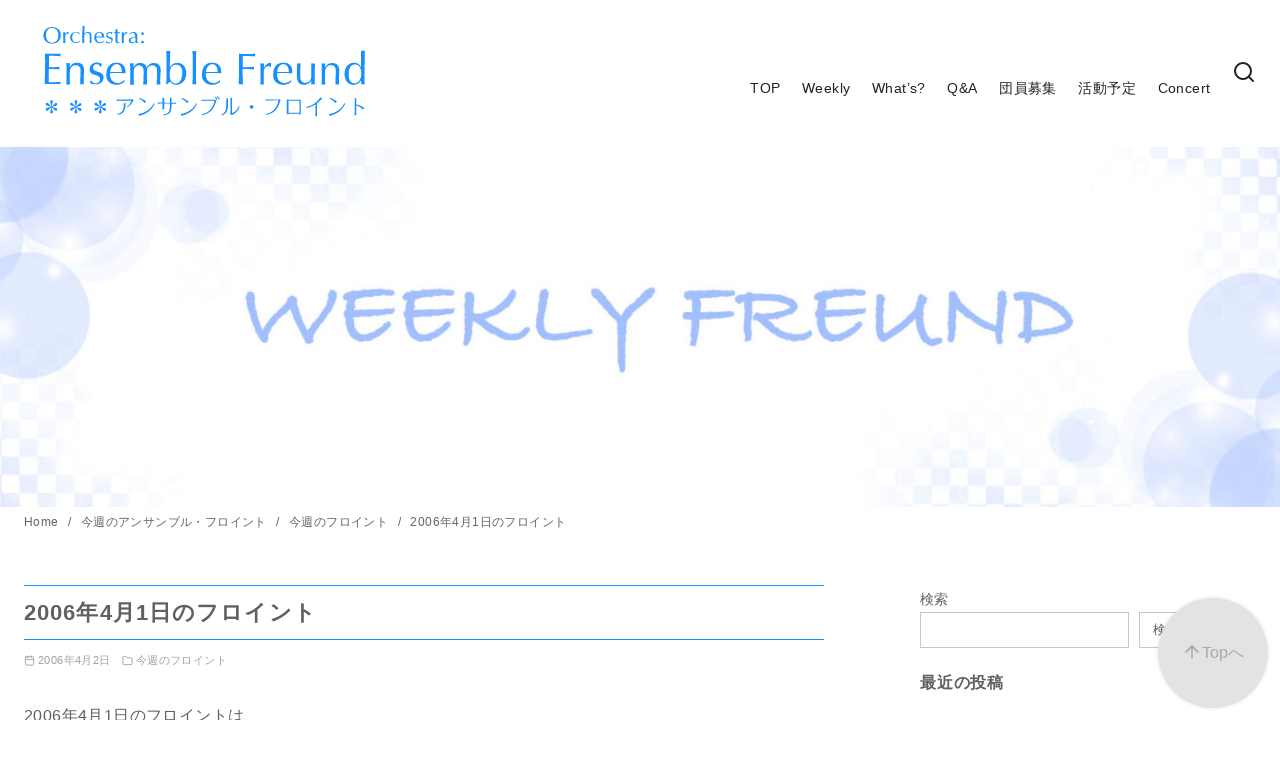

--- FILE ---
content_type: text/html; charset=UTF-8
request_url: https://ensemble-f.com/this-week/20060401/
body_size: 138428
content:
<!DOCTYPE html>
<html lang="ja">
<head >
	<meta charset="UTF-8">
	<meta name="viewport" content="width=device-width, initial-scale=1.0">
	<meta http-equiv="X-UA-Compatible" content="IE=edge">
	<meta name="format-detection" content="telephone=no"/>
	<title>2006年4月1日のフロイント &#8211; Ensemble Freund | アンサンブル・フロイント</title>
<meta name='robots' content='max-image-preview:large' />
<link rel='dns-prefetch' href='//www.googletagmanager.com' />
<link rel='dns-prefetch' href='//use.fontawesome.com' />
<link rel="alternate" type="application/rss+xml" title="Ensemble Freund | アンサンブル・フロイント &raquo; フィード" href="https://ensemble-f.com/feed/" />
<link rel="alternate" type="application/rss+xml" title="Ensemble Freund | アンサンブル・フロイント &raquo; コメントフィード" href="https://ensemble-f.com/comments/feed/" />
<link rel="alternate" type="application/rss+xml" title="Ensemble Freund | アンサンブル・フロイント &raquo; 2006年4月1日のフロイント のコメントのフィード" href="https://ensemble-f.com/this-week/20060401/feed/" />
<style id='wp-img-auto-sizes-contain-inline-css' type='text/css'>
img:is([sizes=auto i],[sizes^="auto," i]){contain-intrinsic-size:3000px 1500px}
/*# sourceURL=wp-img-auto-sizes-contain-inline-css */
</style>
<link rel='stylesheet' id='ystdtb-block-style-extension-css' href='https://ensemble-f.com/wordpress/wp-content/plugins/ystandard-toolbox/css/blocks/extension/block.css?ver=1764769431' type='text/css' media='all' />
<style id='wp-emoji-styles-inline-css' type='text/css'>

	img.wp-smiley, img.emoji {
		display: inline !important;
		border: none !important;
		box-shadow: none !important;
		height: 1em !important;
		width: 1em !important;
		margin: 0 0.07em !important;
		vertical-align: -0.1em !important;
		background: none !important;
		padding: 0 !important;
	}
/*# sourceURL=wp-emoji-styles-inline-css */
</style>
<link rel='stylesheet' id='wp-block-library-css' href='https://ensemble-f.com/wordpress/wp-includes/css/dist/block-library/style.min.css?ver=6.9' type='text/css' media='all' />
<style id='wp-block-archives-inline-css' type='text/css'>
.wp-block-archives{box-sizing:border-box}.wp-block-archives-dropdown label{display:block}
/*# sourceURL=https://ensemble-f.com/wordpress/wp-includes/blocks/archives/style.min.css */
</style>
<style id='wp-block-categories-inline-css' type='text/css'>
.wp-block-categories{box-sizing:border-box}.wp-block-categories.alignleft{margin-right:2em}.wp-block-categories.alignright{margin-left:2em}.wp-block-categories.wp-block-categories-dropdown.aligncenter{text-align:center}.wp-block-categories .wp-block-categories__label{display:block;width:100%}
/*# sourceURL=https://ensemble-f.com/wordpress/wp-includes/blocks/categories/style.min.css */
</style>
<style id='wp-block-heading-inline-css' type='text/css'>
h1:where(.wp-block-heading).has-background,h2:where(.wp-block-heading).has-background,h3:where(.wp-block-heading).has-background,h4:where(.wp-block-heading).has-background,h5:where(.wp-block-heading).has-background,h6:where(.wp-block-heading).has-background{padding:1.25em 2.375em}h1.has-text-align-left[style*=writing-mode]:where([style*=vertical-lr]),h1.has-text-align-right[style*=writing-mode]:where([style*=vertical-rl]),h2.has-text-align-left[style*=writing-mode]:where([style*=vertical-lr]),h2.has-text-align-right[style*=writing-mode]:where([style*=vertical-rl]),h3.has-text-align-left[style*=writing-mode]:where([style*=vertical-lr]),h3.has-text-align-right[style*=writing-mode]:where([style*=vertical-rl]),h4.has-text-align-left[style*=writing-mode]:where([style*=vertical-lr]),h4.has-text-align-right[style*=writing-mode]:where([style*=vertical-rl]),h5.has-text-align-left[style*=writing-mode]:where([style*=vertical-lr]),h5.has-text-align-right[style*=writing-mode]:where([style*=vertical-rl]),h6.has-text-align-left[style*=writing-mode]:where([style*=vertical-lr]),h6.has-text-align-right[style*=writing-mode]:where([style*=vertical-rl]){rotate:180deg}
/*# sourceURL=https://ensemble-f.com/wordpress/wp-includes/blocks/heading/style.min.css */
</style>
<style id='wp-block-latest-posts-inline-css' type='text/css'>
.wp-block-latest-posts{box-sizing:border-box}.wp-block-latest-posts.alignleft{margin-right:2em}.wp-block-latest-posts.alignright{margin-left:2em}.wp-block-latest-posts.wp-block-latest-posts__list{list-style:none}.wp-block-latest-posts.wp-block-latest-posts__list li{clear:both;overflow-wrap:break-word}.wp-block-latest-posts.is-grid{display:flex;flex-wrap:wrap}.wp-block-latest-posts.is-grid li{margin:0 1.25em 1.25em 0;width:100%}@media (min-width:600px){.wp-block-latest-posts.columns-2 li{width:calc(50% - .625em)}.wp-block-latest-posts.columns-2 li:nth-child(2n){margin-right:0}.wp-block-latest-posts.columns-3 li{width:calc(33.33333% - .83333em)}.wp-block-latest-posts.columns-3 li:nth-child(3n){margin-right:0}.wp-block-latest-posts.columns-4 li{width:calc(25% - .9375em)}.wp-block-latest-posts.columns-4 li:nth-child(4n){margin-right:0}.wp-block-latest-posts.columns-5 li{width:calc(20% - 1em)}.wp-block-latest-posts.columns-5 li:nth-child(5n){margin-right:0}.wp-block-latest-posts.columns-6 li{width:calc(16.66667% - 1.04167em)}.wp-block-latest-posts.columns-6 li:nth-child(6n){margin-right:0}}:root :where(.wp-block-latest-posts.is-grid){padding:0}:root :where(.wp-block-latest-posts.wp-block-latest-posts__list){padding-left:0}.wp-block-latest-posts__post-author,.wp-block-latest-posts__post-date{display:block;font-size:.8125em}.wp-block-latest-posts__post-excerpt,.wp-block-latest-posts__post-full-content{margin-bottom:1em;margin-top:.5em}.wp-block-latest-posts__featured-image a{display:inline-block}.wp-block-latest-posts__featured-image img{height:auto;max-width:100%;width:auto}.wp-block-latest-posts__featured-image.alignleft{float:left;margin-right:1em}.wp-block-latest-posts__featured-image.alignright{float:right;margin-left:1em}.wp-block-latest-posts__featured-image.aligncenter{margin-bottom:1em;text-align:center}
/*# sourceURL=https://ensemble-f.com/wordpress/wp-includes/blocks/latest-posts/style.min.css */
</style>
<style id='wp-block-search-inline-css' type='text/css'>
.wp-block-search__button{margin-left:10px;word-break:normal}.wp-block-search__button.has-icon{line-height:0}.wp-block-search__button svg{height:1.25em;min-height:24px;min-width:24px;width:1.25em;fill:currentColor;vertical-align:text-bottom}:where(.wp-block-search__button){border:1px solid #ccc;padding:6px 10px}.wp-block-search__inside-wrapper{display:flex;flex:auto;flex-wrap:nowrap;max-width:100%}.wp-block-search__label{width:100%}.wp-block-search.wp-block-search__button-only .wp-block-search__button{box-sizing:border-box;display:flex;flex-shrink:0;justify-content:center;margin-left:0;max-width:100%}.wp-block-search.wp-block-search__button-only .wp-block-search__inside-wrapper{min-width:0!important;transition-property:width}.wp-block-search.wp-block-search__button-only .wp-block-search__input{flex-basis:100%;transition-duration:.3s}.wp-block-search.wp-block-search__button-only.wp-block-search__searchfield-hidden,.wp-block-search.wp-block-search__button-only.wp-block-search__searchfield-hidden .wp-block-search__inside-wrapper{overflow:hidden}.wp-block-search.wp-block-search__button-only.wp-block-search__searchfield-hidden .wp-block-search__input{border-left-width:0!important;border-right-width:0!important;flex-basis:0;flex-grow:0;margin:0;min-width:0!important;padding-left:0!important;padding-right:0!important;width:0!important}:where(.wp-block-search__input){appearance:none;border:1px solid #949494;flex-grow:1;font-family:inherit;font-size:inherit;font-style:inherit;font-weight:inherit;letter-spacing:inherit;line-height:inherit;margin-left:0;margin-right:0;min-width:3rem;padding:8px;text-decoration:unset!important;text-transform:inherit}:where(.wp-block-search__button-inside .wp-block-search__inside-wrapper){background-color:#fff;border:1px solid #949494;box-sizing:border-box;padding:4px}:where(.wp-block-search__button-inside .wp-block-search__inside-wrapper) .wp-block-search__input{border:none;border-radius:0;padding:0 4px}:where(.wp-block-search__button-inside .wp-block-search__inside-wrapper) .wp-block-search__input:focus{outline:none}:where(.wp-block-search__button-inside .wp-block-search__inside-wrapper) :where(.wp-block-search__button){padding:4px 8px}.wp-block-search.aligncenter .wp-block-search__inside-wrapper{margin:auto}.wp-block[data-align=right] .wp-block-search.wp-block-search__button-only .wp-block-search__inside-wrapper{float:right}
/*# sourceURL=https://ensemble-f.com/wordpress/wp-includes/blocks/search/style.min.css */
</style>
<style id='wp-block-search-theme-inline-css' type='text/css'>
.wp-block-search .wp-block-search__label{font-weight:700}.wp-block-search__button{border:1px solid #ccc;padding:.375em .625em}
/*# sourceURL=https://ensemble-f.com/wordpress/wp-includes/blocks/search/theme.min.css */
</style>
<style id='wp-block-group-inline-css' type='text/css'>
.wp-block-group{box-sizing:border-box}:where(.wp-block-group.wp-block-group-is-layout-constrained){position:relative}
/*# sourceURL=https://ensemble-f.com/wordpress/wp-includes/blocks/group/style.min.css */
</style>
<style id='wp-block-group-theme-inline-css' type='text/css'>
:where(.wp-block-group.has-background){padding:1.25em 2.375em}
/*# sourceURL=https://ensemble-f.com/wordpress/wp-includes/blocks/group/theme.min.css */
</style>
<style id='wp-block-paragraph-inline-css' type='text/css'>
.is-small-text{font-size:.875em}.is-regular-text{font-size:1em}.is-large-text{font-size:2.25em}.is-larger-text{font-size:3em}.has-drop-cap:not(:focus):first-letter{float:left;font-size:8.4em;font-style:normal;font-weight:100;line-height:.68;margin:.05em .1em 0 0;text-transform:uppercase}body.rtl .has-drop-cap:not(:focus):first-letter{float:none;margin-left:.1em}p.has-drop-cap.has-background{overflow:hidden}:root :where(p.has-background){padding:1.25em 2.375em}:where(p.has-text-color:not(.has-link-color)) a{color:inherit}p.has-text-align-left[style*="writing-mode:vertical-lr"],p.has-text-align-right[style*="writing-mode:vertical-rl"]{rotate:180deg}
/*# sourceURL=https://ensemble-f.com/wordpress/wp-includes/blocks/paragraph/style.min.css */
</style>
<style id='global-styles-inline-css' type='text/css'>
:root{--wp--preset--aspect-ratio--square: 1;--wp--preset--aspect-ratio--4-3: 4/3;--wp--preset--aspect-ratio--3-4: 3/4;--wp--preset--aspect-ratio--3-2: 3/2;--wp--preset--aspect-ratio--2-3: 2/3;--wp--preset--aspect-ratio--16-9: 16/9;--wp--preset--aspect-ratio--9-16: 9/16;--wp--preset--color--black: #000000;--wp--preset--color--cyan-bluish-gray: #abb8c3;--wp--preset--color--white: #ffffff;--wp--preset--color--pale-pink: #f78da7;--wp--preset--color--vivid-red: #cf2e2e;--wp--preset--color--luminous-vivid-orange: #ff6900;--wp--preset--color--luminous-vivid-amber: #fcb900;--wp--preset--color--light-green-cyan: #7bdcb5;--wp--preset--color--vivid-green-cyan: #00d084;--wp--preset--color--pale-cyan-blue: #8ed1fc;--wp--preset--color--vivid-cyan-blue: #0693e3;--wp--preset--color--vivid-purple: #9b51e0;--wp--preset--color--ys-blue: #07689f;--wp--preset--color--ys-light-blue: #f3f9fe;--wp--preset--color--ys-red: #ae3b43;--wp--preset--color--ys-light-red: #f2d9db;--wp--preset--color--ys-green: #007660;--wp--preset--color--ys-light-green: #c8eae4;--wp--preset--color--ys-yellow: #e29e21;--wp--preset--color--ys-light-yellow: #ffedcc;--wp--preset--color--ys-orange: #dc760a;--wp--preset--color--ys-light-orange: #fdebd8;--wp--preset--color--ys-purple: #711593;--wp--preset--color--ys-light-purple: #f6e3fd;--wp--preset--color--ys-gray: #656565;--wp--preset--color--ys-light-gray: #f1f1f3;--wp--preset--color--ys-black: #222222;--wp--preset--color--ys-white: #ffffff;--wp--preset--color--ys-user-1: #168fff;--wp--preset--color--ys-user-2: #e4f3fd;--wp--preset--color--ys-user-3: #fdecec;--wp--preset--gradient--vivid-cyan-blue-to-vivid-purple: linear-gradient(135deg,rgb(6,147,227) 0%,rgb(155,81,224) 100%);--wp--preset--gradient--light-green-cyan-to-vivid-green-cyan: linear-gradient(135deg,rgb(122,220,180) 0%,rgb(0,208,130) 100%);--wp--preset--gradient--luminous-vivid-amber-to-luminous-vivid-orange: linear-gradient(135deg,rgb(252,185,0) 0%,rgb(255,105,0) 100%);--wp--preset--gradient--luminous-vivid-orange-to-vivid-red: linear-gradient(135deg,rgb(255,105,0) 0%,rgb(207,46,46) 100%);--wp--preset--gradient--very-light-gray-to-cyan-bluish-gray: linear-gradient(135deg,rgb(238,238,238) 0%,rgb(169,184,195) 100%);--wp--preset--gradient--cool-to-warm-spectrum: linear-gradient(135deg,rgb(74,234,220) 0%,rgb(151,120,209) 20%,rgb(207,42,186) 40%,rgb(238,44,130) 60%,rgb(251,105,98) 80%,rgb(254,248,76) 100%);--wp--preset--gradient--blush-light-purple: linear-gradient(135deg,rgb(255,206,236) 0%,rgb(152,150,240) 100%);--wp--preset--gradient--blush-bordeaux: linear-gradient(135deg,rgb(254,205,165) 0%,rgb(254,45,45) 50%,rgb(107,0,62) 100%);--wp--preset--gradient--luminous-dusk: linear-gradient(135deg,rgb(255,203,112) 0%,rgb(199,81,192) 50%,rgb(65,88,208) 100%);--wp--preset--gradient--pale-ocean: linear-gradient(135deg,rgb(255,245,203) 0%,rgb(182,227,212) 50%,rgb(51,167,181) 100%);--wp--preset--gradient--electric-grass: linear-gradient(135deg,rgb(202,248,128) 0%,rgb(113,206,126) 100%);--wp--preset--gradient--midnight: linear-gradient(135deg,rgb(2,3,129) 0%,rgb(40,116,252) 100%);--wp--preset--font-size--small: 14px;--wp--preset--font-size--medium: 18px;--wp--preset--font-size--large: 20px;--wp--preset--font-size--x-large: 22px;--wp--preset--font-size--x-small: 12px;--wp--preset--font-size--normal: 16px;--wp--preset--font-size--xx-large: 26px;--wp--preset--spacing--20: 0.44rem;--wp--preset--spacing--30: 0.67rem;--wp--preset--spacing--40: 1rem;--wp--preset--spacing--50: 1.5rem;--wp--preset--spacing--60: 2.25rem;--wp--preset--spacing--70: 3.38rem;--wp--preset--spacing--80: 5.06rem;--wp--preset--shadow--natural: 6px 6px 9px rgba(0, 0, 0, 0.2);--wp--preset--shadow--deep: 12px 12px 50px rgba(0, 0, 0, 0.4);--wp--preset--shadow--sharp: 6px 6px 0px rgba(0, 0, 0, 0.2);--wp--preset--shadow--outlined: 6px 6px 0px -3px rgb(255, 255, 255), 6px 6px rgb(0, 0, 0);--wp--preset--shadow--crisp: 6px 6px 0px rgb(0, 0, 0);}:root :where(.is-layout-flow) > :first-child{margin-block-start: 0;}:root :where(.is-layout-flow) > :last-child{margin-block-end: 0;}:root :where(.is-layout-flow) > *{margin-block-start: 24px;margin-block-end: 0;}:root :where(.is-layout-constrained) > :first-child{margin-block-start: 0;}:root :where(.is-layout-constrained) > :last-child{margin-block-end: 0;}:root :where(.is-layout-constrained) > *{margin-block-start: 24px;margin-block-end: 0;}:root :where(.is-layout-flex){gap: 24px;}:root :where(.is-layout-grid){gap: 24px;}body .is-layout-flex{display: flex;}.is-layout-flex{flex-wrap: wrap;align-items: center;}.is-layout-flex > :is(*, div){margin: 0;}body .is-layout-grid{display: grid;}.is-layout-grid > :is(*, div){margin: 0;}.has-black-color{color: var(--wp--preset--color--black) !important;}.has-cyan-bluish-gray-color{color: var(--wp--preset--color--cyan-bluish-gray) !important;}.has-white-color{color: var(--wp--preset--color--white) !important;}.has-pale-pink-color{color: var(--wp--preset--color--pale-pink) !important;}.has-vivid-red-color{color: var(--wp--preset--color--vivid-red) !important;}.has-luminous-vivid-orange-color{color: var(--wp--preset--color--luminous-vivid-orange) !important;}.has-luminous-vivid-amber-color{color: var(--wp--preset--color--luminous-vivid-amber) !important;}.has-light-green-cyan-color{color: var(--wp--preset--color--light-green-cyan) !important;}.has-vivid-green-cyan-color{color: var(--wp--preset--color--vivid-green-cyan) !important;}.has-pale-cyan-blue-color{color: var(--wp--preset--color--pale-cyan-blue) !important;}.has-vivid-cyan-blue-color{color: var(--wp--preset--color--vivid-cyan-blue) !important;}.has-vivid-purple-color{color: var(--wp--preset--color--vivid-purple) !important;}.has-ys-blue-color{color: var(--wp--preset--color--ys-blue) !important;}.has-ys-light-blue-color{color: var(--wp--preset--color--ys-light-blue) !important;}.has-ys-red-color{color: var(--wp--preset--color--ys-red) !important;}.has-ys-light-red-color{color: var(--wp--preset--color--ys-light-red) !important;}.has-ys-green-color{color: var(--wp--preset--color--ys-green) !important;}.has-ys-light-green-color{color: var(--wp--preset--color--ys-light-green) !important;}.has-ys-yellow-color{color: var(--wp--preset--color--ys-yellow) !important;}.has-ys-light-yellow-color{color: var(--wp--preset--color--ys-light-yellow) !important;}.has-ys-orange-color{color: var(--wp--preset--color--ys-orange) !important;}.has-ys-light-orange-color{color: var(--wp--preset--color--ys-light-orange) !important;}.has-ys-purple-color{color: var(--wp--preset--color--ys-purple) !important;}.has-ys-light-purple-color{color: var(--wp--preset--color--ys-light-purple) !important;}.has-ys-gray-color{color: var(--wp--preset--color--ys-gray) !important;}.has-ys-light-gray-color{color: var(--wp--preset--color--ys-light-gray) !important;}.has-ys-black-color{color: var(--wp--preset--color--ys-black) !important;}.has-ys-white-color{color: var(--wp--preset--color--ys-white) !important;}.has-ys-user-1-color{color: var(--wp--preset--color--ys-user-1) !important;}.has-ys-user-2-color{color: var(--wp--preset--color--ys-user-2) !important;}.has-ys-user-3-color{color: var(--wp--preset--color--ys-user-3) !important;}.has-black-background-color{background-color: var(--wp--preset--color--black) !important;}.has-cyan-bluish-gray-background-color{background-color: var(--wp--preset--color--cyan-bluish-gray) !important;}.has-white-background-color{background-color: var(--wp--preset--color--white) !important;}.has-pale-pink-background-color{background-color: var(--wp--preset--color--pale-pink) !important;}.has-vivid-red-background-color{background-color: var(--wp--preset--color--vivid-red) !important;}.has-luminous-vivid-orange-background-color{background-color: var(--wp--preset--color--luminous-vivid-orange) !important;}.has-luminous-vivid-amber-background-color{background-color: var(--wp--preset--color--luminous-vivid-amber) !important;}.has-light-green-cyan-background-color{background-color: var(--wp--preset--color--light-green-cyan) !important;}.has-vivid-green-cyan-background-color{background-color: var(--wp--preset--color--vivid-green-cyan) !important;}.has-pale-cyan-blue-background-color{background-color: var(--wp--preset--color--pale-cyan-blue) !important;}.has-vivid-cyan-blue-background-color{background-color: var(--wp--preset--color--vivid-cyan-blue) !important;}.has-vivid-purple-background-color{background-color: var(--wp--preset--color--vivid-purple) !important;}.has-ys-blue-background-color{background-color: var(--wp--preset--color--ys-blue) !important;}.has-ys-light-blue-background-color{background-color: var(--wp--preset--color--ys-light-blue) !important;}.has-ys-red-background-color{background-color: var(--wp--preset--color--ys-red) !important;}.has-ys-light-red-background-color{background-color: var(--wp--preset--color--ys-light-red) !important;}.has-ys-green-background-color{background-color: var(--wp--preset--color--ys-green) !important;}.has-ys-light-green-background-color{background-color: var(--wp--preset--color--ys-light-green) !important;}.has-ys-yellow-background-color{background-color: var(--wp--preset--color--ys-yellow) !important;}.has-ys-light-yellow-background-color{background-color: var(--wp--preset--color--ys-light-yellow) !important;}.has-ys-orange-background-color{background-color: var(--wp--preset--color--ys-orange) !important;}.has-ys-light-orange-background-color{background-color: var(--wp--preset--color--ys-light-orange) !important;}.has-ys-purple-background-color{background-color: var(--wp--preset--color--ys-purple) !important;}.has-ys-light-purple-background-color{background-color: var(--wp--preset--color--ys-light-purple) !important;}.has-ys-gray-background-color{background-color: var(--wp--preset--color--ys-gray) !important;}.has-ys-light-gray-background-color{background-color: var(--wp--preset--color--ys-light-gray) !important;}.has-ys-black-background-color{background-color: var(--wp--preset--color--ys-black) !important;}.has-ys-white-background-color{background-color: var(--wp--preset--color--ys-white) !important;}.has-ys-user-1-background-color{background-color: var(--wp--preset--color--ys-user-1) !important;}.has-ys-user-2-background-color{background-color: var(--wp--preset--color--ys-user-2) !important;}.has-ys-user-3-background-color{background-color: var(--wp--preset--color--ys-user-3) !important;}.has-black-border-color{border-color: var(--wp--preset--color--black) !important;}.has-cyan-bluish-gray-border-color{border-color: var(--wp--preset--color--cyan-bluish-gray) !important;}.has-white-border-color{border-color: var(--wp--preset--color--white) !important;}.has-pale-pink-border-color{border-color: var(--wp--preset--color--pale-pink) !important;}.has-vivid-red-border-color{border-color: var(--wp--preset--color--vivid-red) !important;}.has-luminous-vivid-orange-border-color{border-color: var(--wp--preset--color--luminous-vivid-orange) !important;}.has-luminous-vivid-amber-border-color{border-color: var(--wp--preset--color--luminous-vivid-amber) !important;}.has-light-green-cyan-border-color{border-color: var(--wp--preset--color--light-green-cyan) !important;}.has-vivid-green-cyan-border-color{border-color: var(--wp--preset--color--vivid-green-cyan) !important;}.has-pale-cyan-blue-border-color{border-color: var(--wp--preset--color--pale-cyan-blue) !important;}.has-vivid-cyan-blue-border-color{border-color: var(--wp--preset--color--vivid-cyan-blue) !important;}.has-vivid-purple-border-color{border-color: var(--wp--preset--color--vivid-purple) !important;}.has-ys-blue-border-color{border-color: var(--wp--preset--color--ys-blue) !important;}.has-ys-light-blue-border-color{border-color: var(--wp--preset--color--ys-light-blue) !important;}.has-ys-red-border-color{border-color: var(--wp--preset--color--ys-red) !important;}.has-ys-light-red-border-color{border-color: var(--wp--preset--color--ys-light-red) !important;}.has-ys-green-border-color{border-color: var(--wp--preset--color--ys-green) !important;}.has-ys-light-green-border-color{border-color: var(--wp--preset--color--ys-light-green) !important;}.has-ys-yellow-border-color{border-color: var(--wp--preset--color--ys-yellow) !important;}.has-ys-light-yellow-border-color{border-color: var(--wp--preset--color--ys-light-yellow) !important;}.has-ys-orange-border-color{border-color: var(--wp--preset--color--ys-orange) !important;}.has-ys-light-orange-border-color{border-color: var(--wp--preset--color--ys-light-orange) !important;}.has-ys-purple-border-color{border-color: var(--wp--preset--color--ys-purple) !important;}.has-ys-light-purple-border-color{border-color: var(--wp--preset--color--ys-light-purple) !important;}.has-ys-gray-border-color{border-color: var(--wp--preset--color--ys-gray) !important;}.has-ys-light-gray-border-color{border-color: var(--wp--preset--color--ys-light-gray) !important;}.has-ys-black-border-color{border-color: var(--wp--preset--color--ys-black) !important;}.has-ys-white-border-color{border-color: var(--wp--preset--color--ys-white) !important;}.has-ys-user-1-border-color{border-color: var(--wp--preset--color--ys-user-1) !important;}.has-ys-user-2-border-color{border-color: var(--wp--preset--color--ys-user-2) !important;}.has-ys-user-3-border-color{border-color: var(--wp--preset--color--ys-user-3) !important;}.has-vivid-cyan-blue-to-vivid-purple-gradient-background{background: var(--wp--preset--gradient--vivid-cyan-blue-to-vivid-purple) !important;}.has-light-green-cyan-to-vivid-green-cyan-gradient-background{background: var(--wp--preset--gradient--light-green-cyan-to-vivid-green-cyan) !important;}.has-luminous-vivid-amber-to-luminous-vivid-orange-gradient-background{background: var(--wp--preset--gradient--luminous-vivid-amber-to-luminous-vivid-orange) !important;}.has-luminous-vivid-orange-to-vivid-red-gradient-background{background: var(--wp--preset--gradient--luminous-vivid-orange-to-vivid-red) !important;}.has-very-light-gray-to-cyan-bluish-gray-gradient-background{background: var(--wp--preset--gradient--very-light-gray-to-cyan-bluish-gray) !important;}.has-cool-to-warm-spectrum-gradient-background{background: var(--wp--preset--gradient--cool-to-warm-spectrum) !important;}.has-blush-light-purple-gradient-background{background: var(--wp--preset--gradient--blush-light-purple) !important;}.has-blush-bordeaux-gradient-background{background: var(--wp--preset--gradient--blush-bordeaux) !important;}.has-luminous-dusk-gradient-background{background: var(--wp--preset--gradient--luminous-dusk) !important;}.has-pale-ocean-gradient-background{background: var(--wp--preset--gradient--pale-ocean) !important;}.has-electric-grass-gradient-background{background: var(--wp--preset--gradient--electric-grass) !important;}.has-midnight-gradient-background{background: var(--wp--preset--gradient--midnight) !important;}.has-small-font-size{font-size: var(--wp--preset--font-size--small) !important;}.has-medium-font-size{font-size: var(--wp--preset--font-size--medium) !important;}.has-large-font-size{font-size: var(--wp--preset--font-size--large) !important;}.has-x-large-font-size{font-size: var(--wp--preset--font-size--x-large) !important;}.has-x-small-font-size{font-size: var(--wp--preset--font-size--x-small) !important;}.has-normal-font-size{font-size: var(--wp--preset--font-size--normal) !important;}.has-xx-large-font-size{font-size: var(--wp--preset--font-size--xx-large) !important;}
/*# sourceURL=global-styles-inline-css */
</style>

<style id='ystdb-custom-button-block-responsive-inline-css' type='text/css'>
@media (min-width:1024px) {.ystdb-custom-button__link:where([style*="--ystdb--desktop--button--font-size"]){font-size:var(--ystdb--desktop--button--font-size) !important;}.ystdb-custom-button__link:where([style*="--ystdb--desktop--button--width"]){width:var(--ystdb--desktop--button--width) !important;}.ystdb-custom-button__link:where([style*="--ystdb--desktop--button--padding-top"]){padding-top:var(--ystdb--desktop--button--padding-top) !important;}.ystdb-custom-button__link:where([style*="--ystdb--desktop--button--padding-right"]){padding-right:var(--ystdb--desktop--button--padding-right) !important;}.ystdb-custom-button__link:where([style*="--ystdb--desktop--button--padding-bottom"]){padding-bottom:var(--ystdb--desktop--button--padding-bottom) !important;}.ystdb-custom-button__link:where([style*="--ystdb--desktop--button--padding-left"]){padding-left:var(--ystdb--desktop--button--padding-left) !important;}}@media (min-width:640px) AND (max-width:1023.9px) {.ystdb-custom-button__link:where([style*="--ystdb--tablet--button--font-size"]){font-size:var(--ystdb--tablet--button--font-size) !important;}.ystdb-custom-button__link:where([style*="--ystdb--tablet--button--width"]){width:var(--ystdb--tablet--button--width) !important;}.ystdb-custom-button__link:where([style*="--ystdb--tablet--button--padding-top"]){padding-top:var(--ystdb--tablet--button--padding-top) !important;}.ystdb-custom-button__link:where([style*="--ystdb--tablet--button--padding-right"]){padding-right:var(--ystdb--tablet--button--padding-right) !important;}.ystdb-custom-button__link:where([style*="--ystdb--tablet--button--padding-bottom"]){padding-bottom:var(--ystdb--tablet--button--padding-bottom) !important;}.ystdb-custom-button__link:where([style*="--ystdb--tablet--button--padding-left"]){padding-left:var(--ystdb--tablet--button--padding-left) !important;}}@media (max-width:639.9px) {.ystdb-custom-button__link:where([style*="--ystdb--mobile--button--font-size"]){font-size:var(--ystdb--mobile--button--font-size) !important;}.ystdb-custom-button__link:where([style*="--ystdb--mobile--button--width"]){width:var(--ystdb--mobile--button--width) !important;}.ystdb-custom-button__link:where([style*="--ystdb--mobile--button--padding-top"]){padding-top:var(--ystdb--mobile--button--padding-top) !important;}.ystdb-custom-button__link:where([style*="--ystdb--mobile--button--padding-right"]){padding-right:var(--ystdb--mobile--button--padding-right) !important;}.ystdb-custom-button__link:where([style*="--ystdb--mobile--button--padding-bottom"]){padding-bottom:var(--ystdb--mobile--button--padding-bottom) !important;}.ystdb-custom-button__link:where([style*="--ystdb--mobile--button--padding-left"]){padding-left:var(--ystdb--mobile--button--padding-left) !important;}}
/*# sourceURL=ystdb-custom-button-block-responsive-inline-css */
</style>
<style id='ystdb-custom-heading-block-responsive-inline-css' type='text/css'>
@media (min-width:1024px) {.ystdb-custom-heading:where([style*="--ystdb--desktop--heading--font-size"]){font-size:var(--ystdb--desktop--heading--font-size) !important;}}@media (min-width:640px) AND (max-width:1023.9px) {.ystdb-custom-heading:where([style*="--ystdb--tablet--heading--font-size"]){font-size:var(--ystdb--tablet--heading--font-size) !important;}}@media (max-width:639.9px) {.ystdb-custom-heading:where([style*="--ystdb--mobile--heading--font-size"]){font-size:var(--ystdb--mobile--heading--font-size) !important;}}
/*# sourceURL=ystdb-custom-heading-block-responsive-inline-css */
</style>
<style id='ystdb-svg-icon-block-responsive-inline-css' type='text/css'>
@media (min-width:1024px) {.ystdb-icon__wrap:where([style*="--ystdb--desktop--icon--font-size"]){font-size:var(--ystdb--desktop--icon--font-size) !important;}.ystdb-icon__wrap:where([style*="--ystdb--desktop--icon--width"]){width:var(--ystdb--desktop--icon--width) !important;}.ystdb-icon__wrap:where([style*="--ystdb--desktop--icon--height"]){height:var(--ystdb--desktop--icon--height) !important;}.ystdb-icon__wrap:where([style*="--ystdb--desktop--icon--padding-top"]){padding-top:var(--ystdb--desktop--icon--padding-top) !important;}.ystdb-icon__wrap:where([style*="--ystdb--desktop--icon--padding-right"]){padding-right:var(--ystdb--desktop--icon--padding-right) !important;}.ystdb-icon__wrap:where([style*="--ystdb--desktop--icon--padding-bottom"]){padding-bottom:var(--ystdb--desktop--icon--padding-bottom) !important;}.ystdb-icon__wrap:where([style*="--ystdb--desktop--icon--padding-left"]){padding-left:var(--ystdb--desktop--icon--padding-left) !important;}}@media (min-width:640px) AND (max-width:1023.9px) {.ystdb-icon__wrap:where([style*="--ystdb--tablet--icon--font-size"]){font-size:var(--ystdb--tablet--icon--font-size) !important;}.ystdb-icon__wrap:where([style*="--ystdb--tablet--icon--width"]){width:var(--ystdb--tablet--icon--width) !important;}.ystdb-icon__wrap:where([style*="--ystdb--tablet--icon--height"]){height:var(--ystdb--tablet--icon--height) !important;}.ystdb-icon__wrap:where([style*="--ystdb--tablet--icon--padding-top"]){padding-top:var(--ystdb--tablet--icon--padding-top) !important;}.ystdb-icon__wrap:where([style*="--ystdb--tablet--icon--padding-right"]){padding-right:var(--ystdb--tablet--icon--padding-right) !important;}.ystdb-icon__wrap:where([style*="--ystdb--tablet--icon--padding-bottom"]){padding-bottom:var(--ystdb--tablet--icon--padding-bottom) !important;}.ystdb-icon__wrap:where([style*="--ystdb--tablet--icon--padding-left"]){padding-left:var(--ystdb--tablet--icon--padding-left) !important;}}@media (max-width:639.9px) {.ystdb-icon__wrap:where([style*="--ystdb--mobile--icon--font-size"]){font-size:var(--ystdb--mobile--icon--font-size) !important;}.ystdb-icon__wrap:where([style*="--ystdb--mobile--icon--width"]){width:var(--ystdb--mobile--icon--width) !important;}.ystdb-icon__wrap:where([style*="--ystdb--mobile--icon--height"]){height:var(--ystdb--mobile--icon--height) !important;}.ystdb-icon__wrap:where([style*="--ystdb--mobile--icon--padding-top"]){padding-top:var(--ystdb--mobile--icon--padding-top) !important;}.ystdb-icon__wrap:where([style*="--ystdb--mobile--icon--padding-right"]){padding-right:var(--ystdb--mobile--icon--padding-right) !important;}.ystdb-icon__wrap:where([style*="--ystdb--mobile--icon--padding-bottom"]){padding-bottom:var(--ystdb--mobile--icon--padding-bottom) !important;}.ystdb-icon__wrap:where([style*="--ystdb--mobile--icon--padding-left"]){padding-left:var(--ystdb--mobile--icon--padding-left) !important;}}
/*# sourceURL=ystdb-svg-icon-block-responsive-inline-css */
</style>
<style id='ystdb-svg-icon-legacy-style-inline-css' type='text/css'>

		.ystdb-icon__wrap :where(.ys-icon) {vertical-align: baseline;}
		.ystdb-icon__wrap svg {vertical-align: -.25em;}
		
/*# sourceURL=ystdb-svg-icon-legacy-style-inline-css */
</style>
<style id='font-awesome-svg-styles-default-inline-css' type='text/css'>
.svg-inline--fa {
  display: inline-block;
  height: 1em;
  overflow: visible;
  vertical-align: -.125em;
}
/*# sourceURL=font-awesome-svg-styles-default-inline-css */
</style>
<link rel='stylesheet' id='font-awesome-svg-styles-css' href='https://ensemble-f.com/wordpress/wp-content/uploads/font-awesome/v6.4.2/css/svg-with-js.css' type='text/css' media='all' />
<style id='font-awesome-svg-styles-inline-css' type='text/css'>
   .wp-block-font-awesome-icon svg::before,
   .wp-rich-text-font-awesome-icon svg::before {content: unset;}
/*# sourceURL=font-awesome-svg-styles-inline-css */
</style>
<style id='ystd-core/accordion-child-inline-css' type='text/css'>
.wp-block-accordion-item{overflow:hidden;border:1px solid #bdc3c7}.wp-block-accordion-item>*{padding:1rem}.wp-block-accordion-item .wp-block-accordion-heading{margin-bottom:0}.wp-block-accordion-heading+:where(.wp-block-accordion-panel){margin-top:0;border-top:1px solid #bdc3c7}.wp-block-accordion-heading__toggle:hover .wp-block-accordion-heading__toggle-title{text-decoration:none}
/*# sourceURL=https://ensemble-f.com/wordpress/wp-content/themes/ystandard/css/block-styles/core__accordion/accordion.css */
</style>
<style id='ystd-core/archives-child-inline-css' type='text/css'>
.wp-block-archives,.wp-block-archives-list{margin-right:0;margin-left:0;padding:0;list-style:none}.wp-block-archives li,.wp-block-archives-list li{position:relative;border-bottom:1px solid var(--site-border-gray-light)}.wp-block-archives li:last-child,.wp-block-archives-list li:last-child{border-bottom:0}.wp-block-archives a,.wp-block-archives-list a{display:inline-block;padding:.75em .25em;color:currentColor;text-decoration:none}.wp-block-archives a:before,.wp-block-archives-list a:before{display:inline-block;width:.5em;height:.5em;margin-right:.75em;margin-bottom:.1em;transform:rotate(-45deg);border-right:1px solid;border-bottom:1px solid;content:"";transition:margin .3s}.wp-block-archives a:after,.wp-block-archives-list a:after{position:absolute;top:0;left:0;width:100%;height:100%;content:""}.wp-block-archives a:hover:before,.wp-block-archives-list a:hover:before{margin-right:1em}ul.wp-block-archives,ul.wp-block-archives-list{padding-left:0}
/*# sourceURL=https://ensemble-f.com/wordpress/wp-content/themes/ystandard/css/block-styles/core__archives/archives.css */
</style>
<style id='ystd-core/button-child-inline-css' type='text/css'>
.wp-block-button,.wp-block-button__link{color:var(--ystd-button-text-color)}.wp-block-button__link{display:var(--ystd-button-display);padding:var(--ystd-button-padding);border-radius:var(--ystd-button-border-radius);background-color:var(--ystd-button-background-color);font-size:var(--ystd-button-font-size);text-decoration:none;transition:all .3s}.wp-block-button__link:hover{box-shadow:var(--ystd-button-box-shadow);color:var(--ystd-button-hover-text-color)}.wp-block-button__link svg{width:1.25em;height:1.25em}:where(.wp-block-button.is-style-outline){color:var(--ystd-button-background-color);--ystd-button-text-color:var(--ystd-button-background-color)}:where(.wp-block-button.is-style-outline) .wp-block-button__link{--ystd-button-border-color:currentColor;border:var(--ystd-button-border-width) var(--ystd-button-border-style) var(--ystd-button-border-color);background-color:initial;color:var(--ystd-button-background-color)}
/*# sourceURL=https://ensemble-f.com/wordpress/wp-content/themes/ystandard/css/block-styles/core__button/button.css */
</style>
<style id='ystd-core/calendar-child-inline-css' type='text/css'>
.wp-calendar-table thead th{text-align:center}.wp-calendar-nav{display:flex;border-right:1px solid #e2e4e7;border-bottom:1px solid #e2e4e7;border-left:1px solid #e2e4e7}.wp-calendar-nav>*{padding:4px .5em}.wp-calendar-nav .pad{margin:0 auto}.wp-calendar-nav-prev{margin-right:auto}.wp-calendar-nav-next{margin-left:auto}
/*# sourceURL=https://ensemble-f.com/wordpress/wp-content/themes/ystandard/css/block-styles/core__calendar/calendar.css */
</style>
<style id='ystd-core/categories-child-inline-css' type='text/css'>
ul.wp-block-categories__list{font-size:.9em}.wp-block-categories-list,.wp-block-categories__list{margin-right:0;margin-left:0;padding:0;list-style:none}.wp-block-categories-list li,.wp-block-categories__list li{position:relative;border-bottom:1px solid var(--site-border-gray-light)}.wp-block-categories-list li:last-child,.wp-block-categories__list li:last-child{border-bottom:0}.wp-block-categories-list a,.wp-block-categories__list a{display:inline-block;padding:.75em .25em;color:currentColor;text-decoration:none}.wp-block-categories-list a:before,.wp-block-categories__list a:before{display:inline-block;width:.5em;height:.5em;margin-right:.75em;margin-bottom:.1em;transform:rotate(-45deg);border-right:1px solid;border-bottom:1px solid;content:"";transition:margin .3s}.wp-block-categories-list a:after,.wp-block-categories__list a:after{position:absolute;top:0;left:0;width:100%;height:100%;content:""}.wp-block-categories-list a:hover:before,.wp-block-categories__list a:hover:before{margin-right:1em}.wp-block-categories-list .children,.wp-block-categories-list .sub-menu,.wp-block-categories__list .children,.wp-block-categories__list .sub-menu{padding-left:0;border-top:1px solid var(--site-border-gray-light);list-style:none}.wp-block-categories-list .children a,.wp-block-categories-list .sub-menu a,.wp-block-categories__list .children a,.wp-block-categories__list .sub-menu a{padding-left:2em;font-size:.9em}.wp-block-categories-list .children .children a,.wp-block-categories-list .sub-menu .children a,.wp-block-categories__list .children .children a,.wp-block-categories__list .sub-menu .children a{padding-left:3em;font-size:1em}.wp-block-categories-list>li>.wp-block-categories__list,.wp-block-categories__list>li>.wp-block-categories__list{border-top:1px solid var(--site-border-gray-light)}.wp-block-categories-list>li>.wp-block-categories__list a,.wp-block-categories__list>li>.wp-block-categories__list a{padding-left:2em;font-size:.9em}.wp-block-categories-list>li>.wp-block-categories__list>li>.wp-block-categories__list a,.wp-block-categories__list>li>.wp-block-categories__list>li>.wp-block-categories__list a{padding-left:3em;font-size:1em}
/*# sourceURL=https://ensemble-f.com/wordpress/wp-content/themes/ystandard/css/block-styles/core__categories/categories.css */
</style>
<style id='ystd-core/code-child-inline-css' type='text/css'>
.wp-block-code{box-sizing:border-box;padding:1rem;overflow:auto;background-color:var(--site-bg-light-gray);line-height:1.4;font-family:var(--font-family-code)}.editor-styles-wrapper .wp-block-code{border:0;border-radius:0}
/*# sourceURL=https://ensemble-f.com/wordpress/wp-content/themes/ystandard/css/block-styles/core__code/code.css */
</style>
<style id='ystd-core/column-child-inline-css' type='text/css'>
.wp-block-column{--ystd-column-item-gap:1em}.wp-block-column>*{margin-top:var(--ystd-column-item-gap);margin-bottom:0}.wp-block-column>:first-child{margin-top:0}
/*# sourceURL=https://ensemble-f.com/wordpress/wp-content/themes/ystandard/css/block-styles/core__column/column.css */
</style>
<style id='ystd-core/columns-child-inline-css' type='text/css'>
.wp-block-columns.is-not-stacked-on-mobile>.wp-block-column:not(:first-child){margin:0}.wp-block-columns{gap:var(--ystd-block-gap)}
/*# sourceURL=https://ensemble-f.com/wordpress/wp-content/themes/ystandard/css/block-styles/core__columns/columns.css */
</style>
<style id='ystd-core/cover-child-inline-css' type='text/css'>
.wp-block-cover+.wp-block-cover{margin-top:0}.wp-block-cover.wp-block{margin-bottom:0}.wp-block-cover .wp-block-cover__inner-container,.wp-block-cover-image .wp-block-cover__inner-container{width:100%}
/*# sourceURL=https://ensemble-f.com/wordpress/wp-content/themes/ystandard/css/block-styles/core__cover/cover.css */
</style>
<style id='ystd-core/details-child-inline-css' type='text/css'>
.wp-block-details{--wp--style--block-gap:1em}
/*# sourceURL=https://ensemble-f.com/wordpress/wp-content/themes/ystandard/css/block-styles/core__details/details.css */
</style>
<style id='ystd-core/embed-child-inline-css' type='text/css'>
.wp-embed-responsive .wp-block-embed.wp-block-embed-spotify .wp-block-embed__wrapper:before{padding-top:29.5%}.wp-embed-responsive .wp-embed-aspect-3-1 .wp-block-embed__wrapper:before{padding-top:33.33%}.wp-embed-responsive .wp-embed-aspect-2-1 .wp-block-embed__wrapper:before{padding-top:50%}
/*# sourceURL=https://ensemble-f.com/wordpress/wp-content/themes/ystandard/css/block-styles/core__embed/embed.css */
</style>
<style id='ystd-core/file-child-inline-css' type='text/css'>
.wp-block-file{display:flex;flex-wrap:wrap;align-items:center;gap:.5em 1em}.wp-block-file a{display:inline-block;word-break:break-all}.wp-block-file .wp-block-file__button{display:var(--ystd-button-display);padding:var(--ystd-button-padding);border-radius:var(--ystd-button-border-radius);background-color:var(--ystd-button-background-color);color:var(--ystd-button-text-color);font-size:var(--ystd-button-font-size);text-decoration:none}.wp-block-file .wp-block-file__button:hover{box-shadow:4px 4px 8px rgba(0,0,0,.15)}.wp-block-file *+a.wp-block-file__button{margin-right:0;margin-left:0}.wp-block-file .wp-block-file__button,.wp-block-file a.wp-block-file__button:active,.wp-block-file a.wp-block-file__button:focus,.wp-block-file a.wp-block-file__button:hover,.wp-block-file a.wp-block-file__button:visited{background-color:var(--ystd-button-background-color);color:var(--ystd-button-text-color)}.wp-block-file .wp-block-file__content-wrapper{display:flex;flex-wrap:wrap;align-items:center;gap:.5em 1em}.wp-block-file .wp-block-file__button-richtext-wrapper{margin-left:0}
/*# sourceURL=https://ensemble-f.com/wordpress/wp-content/themes/ystandard/css/block-styles/core__file/file.css */
</style>
<style id='ystd-core/gallery-child-inline-css' type='text/css'>
@media (max-width:599px){.wp-block-gallery.is-style-stacked-on-mobile.has-nested-images figure.wp-block-image:not(#individual-image){width:100%}}.blocks-gallery-grid,.wp-block-gallery{display:flex;flex-wrap:wrap}.blocks-gallery-grid.has-background,.wp-block-gallery.has-background{padding:.5em}.blocks-gallery-grid .blocks-gallery-caption,.wp-block-gallery .blocks-gallery-caption{width:100%;padding-top:0;font-style:normal;font-size:.8em}body:not(.has-sidebar) .wp-block-gallery.alignwide{padding-right:0;padding-left:0}
/*# sourceURL=https://ensemble-f.com/wordpress/wp-content/themes/ystandard/css/block-styles/core__gallery/gallery.css */
</style>
<style id='ystd-core/group-child-inline-css' type='text/css'>
.wp-block-group.has-background{padding-top:1.5em;padding-bottom:1.5em}.wp-block-group.has-background:not(.alignfull):not(.alignwide){padding-right:1.5em;padding-left:1.5em}.wp-block-group.alignfull+.wp-block-group.alignfull{margin-top:0}.wp-block-group>*,.wp-block-group__inner-container>*{margin-top:0;margin-bottom:0}.wp-block-group>*+*,.wp-block-group__inner-container>*+*{margin-top:var(--ystd-layout-gap)}
/*# sourceURL=https://ensemble-f.com/wordpress/wp-content/themes/ystandard/css/block-styles/core__group/group.css */
</style>
<style id='ystd-core/image-child-inline-css' type='text/css'>
.wp-block-image{margin-bottom:0}.wp-block-image figcaption{margin:0;padding:0 .5em .5em;font-style:normal;font-size:.8em}.wp-block-image.alignfull img{display:block}.wp-block-image.alignfull+.wp-block-image.alignfull{margin-top:0}@media (min-width:1px){.has-sidebar .site-content .wp-block-image.alignfull,.has-sidebar .site-content .wp-block-image.alignwide,body .wp-block-image.alignfull,body .wp-block-image.alignwide{padding-right:0;padding-left:0}}
/*# sourceURL=https://ensemble-f.com/wordpress/wp-content/themes/ystandard/css/block-styles/core__image/image.css */
</style>
<style id='ystd-core/latest-comments-child-inline-css' type='text/css'>
.wp-block-latest-comments{margin-left:0;padding-left:0;list-style:none}.wp-block-latest-comments .wp-block-latest-comments__comment{line-height:1.5}.wp-block-latest-comments__comment{display:flex;align-items:flex-start;margin-top:2em}.wp-block-latest-comments__comment:first-child{margin-top:1em}.wp-block-latest-comments__comment article{flex-grow:1}.wp-block-latest-comments__comment{padding:1em;border:1px solid #eeeeee}.wp-block-latest-comments__comment .wp-block-latest-comments__comment-excerpt>*{margin:1em 0 0}.wp-block-latest-comments__comment .wp-block-latest-comments__comment-excerpt>:first-child{margin-top:0}.wp-block-latest-comments__comment-avatar{min-width:42px;margin-right:1em;border-radius:50%}.wp-block-latest-comments__comment-author{color:#222222;font-style:normal}.wp-block-latest-comments__comment-date{margin-left:.5em;font-size:.8em}.wp-block-latest-comments__comment-excerpt{margin-top:.5em;padding-top:.5em;border-top:1px solid #eeeeee}.has-avatars .wp-block-latest-comments__comment .wp-block-latest-comments__comment-excerpt,.has-avatars .wp-block-latest-comments__comment .wp-block-latest-comments__comment-meta{margin-left:0}
/*# sourceURL=https://ensemble-f.com/wordpress/wp-content/themes/ystandard/css/block-styles/core__latest-comments/latest-comments.css */
</style>
<style id='ystd-core/latest-posts-child-inline-css' type='text/css'>
.wp-block-latest-posts.wp-block-latest-posts__list{padding:0}.wp-block-latest-posts.wp-block-latest-posts__list a{text-decoration:none}.wp-block-latest-posts.wp-block-latest-posts__list li{padding:.5em 0;overflow:hidden;border-bottom:1px solid #eeeeee}.wp-block-latest-posts.wp-block-latest-posts__list time{margin-top:.25em}.wp-block-latest-posts.wp-block-latest-posts__list .wp-block-latest-posts__post-excerpt{margin-top:.25em;overflow:hidden;color:#656565;font-size:.8em;line-height:1.5}.wp-block-latest-posts.wp-block-latest-posts__list .wp-block-latest-posts__featured-image{margin-top:1em;margin-bottom:.5em}.wp-block-latest-posts.wp-block-latest-posts__list.has-dates.is-one-line li{display:flex;align-items:flex-start}.wp-block-latest-posts.wp-block-latest-posts__list.has-dates.is-one-line time{order:1;margin-top:.25em;margin-right:1em}.wp-block-latest-posts.wp-block-latest-posts__list.has-dates.is-one-line a{flex-grow:1;order:2}.wp-block-latest-posts.wp-block-latest-posts__list.has-dates.is-one-line .wp-block-latest-posts__post-excerpt{order:3;max-width:30%;margin:0 0 0 .5em}.wp-block-latest-posts.wp-block-latest-posts__list.is-grid .wp-block-latest-posts__featured-image{margin-top:0}.wp-block-latest-posts.wp-block-latest-posts__list.is-grid a{display:block;color:currentColor;font-weight:700;line-height:1.4}.wp-block-latest-posts.wp-block-latest-posts__list .wp-block-latest-posts__featured-image.alignleft+a,.wp-block-latest-posts.wp-block-latest-posts__list .wp-block-latest-posts__featured-image.alignright+a{display:block;margin-top:1em}
/*# sourceURL=https://ensemble-f.com/wordpress/wp-content/themes/ystandard/css/block-styles/core__latest-posts/latest-posts.css */
</style>
<style id='ystd-core/media-text-child-inline-css' type='text/css'>
.wp-block-media-text .wp-block-media-text__content{padding:1em}@media (min-width:600px){.wp-block-media-text .wp-block-media-text__content{padding:0 2em}}.wp-block-media-text:not(.has-media-on-the-right) .wp-block-media-text__content{padding-right:0}.wp-block-media-text.has-media-on-the-right .wp-block-media-text__content{padding-left:0}.wp-block-media-text.has-background .wp-block-media-text__content{padding:1em}@media (min-width:600px){.wp-block-media-text.has-background .wp-block-media-text__content{padding:1em 2em}}.wp-block-media-text+.wp-block-media-text{margin-top:0}@media (max-width:600px){.wp-block-media-text.is-stacked-on-mobile.has-media-on-the-right .wp-block-media-text__media{grid-row:1;grid-column:1}.wp-block-media-text.is-stacked-on-mobile.has-media-on-the-right .wp-block-media-text__content{grid-row:2;grid-column:1}.wp-block-media-text.is-stacked-on-mobile:not(.has-background) .wp-block-media-text__content{padding:1em 0}}.wp-block-media-text__content{--ystd-media-text-item-gap:1em}.wp-block-media-text__content>*{margin-top:var(--ystd-media-text-item-gap);margin-bottom:0}.wp-block-media-text__content>:first-child{margin-top:0}
/*# sourceURL=https://ensemble-f.com/wordpress/wp-content/themes/ystandard/css/block-styles/core__media-text/media-text.css */
</style>
<style id='ystd-core/paragraph-child-inline-css' type='text/css'>
body p.has-background{padding:1em 1.5em}body .has-drop-cap:not(:focus):first-letter{margin-right:.05em;font-weight:400;font-size:3em;line-height:1;text-transform:uppercase;vertical-align:1em}
/*# sourceURL=https://ensemble-f.com/wordpress/wp-content/themes/ystandard/css/block-styles/core__paragraph/paragraph.css */
</style>
<style id='ystd-core/pullquote-child-inline-css' type='text/css'>
.wp-block-pullquote blockquote{border:0;background:none}.wp-block-pullquote blockquote:before{content:""}.wp-block-pullquote cite{font-style:normal}.wp-block-pullquote cite:before{display:none}
/*# sourceURL=https://ensemble-f.com/wordpress/wp-content/themes/ystandard/css/block-styles/core__pullquote/pullquote.css */
</style>
<style id='ystd-core/quote-child-inline-css' type='text/css'>
@charset "UTF-8";.wp-block-quote.is-large,.wp-block-quote.is-style-large{margin-top:1.5em;padding:1.5em 1em 1.5em 2.5em}.wp-block-quote.is-style-plain{border:0}.wp-block-quote{position:relative;padding:1.5em 1em 1.5em 2.5em;border:0;border-left:1px solid var(--site-border-gray);background-color:rgba(241,241,243,.5);font-size:.95em}.wp-block-quote:before{position:absolute;top:.5rem;left:.5rem;content:"“";font-size:4em;line-height:1;font-family:sans-serif;opacity:.08}
/*# sourceURL=https://ensemble-f.com/wordpress/wp-content/themes/ystandard/css/block-styles/core__quote/quote.css */
</style>
<style id='ystd-core/search-child-inline-css' type='text/css'>
.wp-block-search .wp-block-search__label{font-weight:400;font-size:.9em}.wp-block-search .wp-block-search__input{width:auto;max-width:none;border:1px solid var(--form-border-gray);border-radius:0}.wp-block-search .wp-block-search__button{-webkit-appearance:none;padding:.5em 1em;border:1px solid var(--form-border-gray);border-radius:0;background-color:initial;color:var(--form-text);font-size:.8em;line-height:1}.wp-block-search .wp-block-search__button:hover{box-shadow:none}.wp-block-search .wp-block-search__button.has-icon{padding-top:0;padding-bottom:0;font-size:1em}.wp-block-search .wp-block-search__button.has-icon svg{display:block;fill:currentColor;vertical-align:middle}.wp-block-search.wp-block-search__button-inside .wp-block-search__inside-wrapper{border:0}.wp-block-search.wp-block-search__button-inside .wp-block-search__inside-wrapper .wp-block-search__input{padding:.5em;border:1px solid var(--form-border-gray)}.wp-block-search.wp-block-search__button-inside .wp-block-search__inside-wrapper .wp-block-search__button{margin-left:0;padding:.5em 1em;border-left:0}.wp-block-search.wp-block-search__button-inside .wp-block-search__inside-wrapper .wp-block-search__button.has-icon{padding-top:.25em;padding-bottom:.25em}
/*# sourceURL=https://ensemble-f.com/wordpress/wp-content/themes/ystandard/css/block-styles/core__search/search.css */
</style>
<style id='ystd-core/separator-child-inline-css' type='text/css'>
.wp-block-separator{width:100px;padding:0;clear:both;border-top:1px solid;border-bottom:1px solid;opacity:.8}.wp-block-separator.has-background:not(.is-style-dots){height:0;border-bottom:1px solid}.wp-block-separator.is-style-dots{width:auto;border:0}.wp-block-separator.is-style-dots:before{font-weight:700;font-size:1.8em;line-height:1}.wp-block-separator.is-style-wide{width:auto;border-top-width:1px;border-bottom-width:1px}
/*# sourceURL=https://ensemble-f.com/wordpress/wp-content/themes/ystandard/css/block-styles/core__separator/separator.css */
</style>
<style id='ystd-core/spacer-child-inline-css' type='text/css'>
.entry-content .wp-block-spacer,.wp-block-spacer{margin-top:0;margin-bottom:0}.entry-content .wp-block-spacer+*,.wp-block-spacer+*{margin-top:0}
/*# sourceURL=https://ensemble-f.com/wordpress/wp-content/themes/ystandard/css/block-styles/core__spacer/spacer.css */
</style>
<style id='ystd-core/table-child-inline-css' type='text/css'>
.wp-block-table thead{border-bottom:0}.wp-block-table tfoot{border-top:0}.wp-block-table.is-style-stripes table,.wp-block-table.is-style-stripes tr{border-color:transparent}
/*# sourceURL=https://ensemble-f.com/wordpress/wp-content/themes/ystandard/css/block-styles/core__table/table.css */
</style>
<style id='ystd-core/tag-cloud-child-inline-css' type='text/css'>
.wp-block-tag-cloud{display:flex;flex-wrap:wrap;gap:.5em;color:var(--tagcloud-text);font-size:.8em}.wp-block-tag-cloud a{display:block;margin:0;padding:.25em 1em;background-color:var(--tagcloud-bg);color:currentColor;letter-spacing:.025em;text-decoration:none}.wp-block-tag-cloud a:before{margin-right:.25em;content:var(--tagcloud-icon);font-family:SFMono-Regular,Menlo,Monaco,Consolas,monospace}.wp-block-tag-cloud a:hover{opacity:.8}.wp-block-tag-cloud.alignleft,.wp-block-tag-cloud.alignright{margin-right:0;margin-left:0;float:none}.wp-block-tag-cloud.alignleft{justify-content:flex-start}.wp-block-tag-cloud.aligncenter{justify-content:center}.wp-block-tag-cloud.alignright{justify-content:flex-end}.wp-block-tag-cloud.is-style-outline a{padding:.25em 1em;border-color:currentColor;background:transparent}
/*# sourceURL=https://ensemble-f.com/wordpress/wp-content/themes/ystandard/css/block-styles/core__tag-cloud/tag-cloud.css */
</style>
<style id='ystd-core/verse-child-inline-css' type='text/css'>
.wp-block-verse{padding:0;background-color:initial}
/*# sourceURL=https://ensemble-f.com/wordpress/wp-content/themes/ystandard/css/block-styles/core__verse/verse.css */
</style>
<style id='ystd-core/video-child-inline-css' type='text/css'>
@media (min-width:1025px){body:not(.has-sidebar) .wp-block-video.alignfull{padding-right:0;padding-left:0}body:not(.has-sidebar) .wp-block-video.alignfull video{display:block;width:100%}}
/*# sourceURL=https://ensemble-f.com/wordpress/wp-content/themes/ystandard/css/block-styles/core__video/video.css */
</style>
<link rel='stylesheet' id='ystandard-css' href='https://ensemble-f.com/wordpress/wp-content/themes/ystandard/css/ystandard.css?ver=1765757343' type='text/css' media='all' />
<style id='ystandard-custom-properties-inline-css' type='text/css'>
:root{ --breadcrumbs-text: #656565;--font-color: #606060;--font-gray: #a3a3a3;--footer-bg: #f1f1f3;--footer-text-gray: #a7a7a7;--footer-text: #222222;--sub-footer-bg: #f1f1f3;--sub-footer-text: #222222;--mobile-footer-bg: rgb(255,255,255,0.95);--mobile-footer-text: #222222;--site-cover: #ffffff;--header-bg: #ffffff;--header-text: #222222;--header-dscr: #656565;--header-shadow: none;--fixed-sidebar-top: 2em;--info-bar-bg: #f1f1f3;--info-bar-text: #222222;--mobile-nav-bg: #000000;--mobile-nav-text: #ffffff;--mobile-nav-open: #222222;--mobile-nav-close: #ffffff;--global-nav-bold: normal;--global-nav-margin: 1.5em;--font-family: "Helvetica neue", Arial, "Hiragino Sans", "Hiragino Kaku Gothic ProN", Meiryo, sans-serif; }
body { --wp--preset--font-size--x-small: 12px;--wp--preset--font-size--small: 14px;--wp--preset--font-size--normal: 16px;--wp--preset--font-size--medium: 18px;--wp--preset--font-size--large: 20px;--wp--preset--font-size--x-large: 22px;--wp--preset--font-size--xx-large: 26px; }
/*# sourceURL=ystandard-custom-properties-inline-css */
</style>
<style id='ystandard-custom-inline-inline-css' type='text/css'>
@font-face {font-family:'ys-icon-font';src:url('https://ensemble-f.com/wordpress/wp-content/plugins/ystandard-toolbox/assets/icon-fonts/ys-icon-font/ys-icon-font.ttf?subg4m') format('truetype'),url('https://ensemble-f.com/wordpress/wp-content/plugins/ystandard-toolbox/assets/icon-fonts/ys-icon-font/ys-icon-font.woff?subg4m') format('woff'),url('https://ensemble-f.com/wordpress/wp-content/plugins/ystandard-toolbox/assets/icon-fonts/ys-icon-font/ys-icon-font.svg?subg4m#ys-icon-font') format('svg');font-weight:normal;font-style:normal;font-display:block;} .has-ys-blue-icon-font-color, .has-icon-font-color.has-ys-blue-icon-font-color{--icon-font-color:#07689f;} .has-ys-light-blue-icon-font-color, .has-icon-font-color.has-ys-light-blue-icon-font-color{--icon-font-color:#f3f9fe;} .has-ys-red-icon-font-color, .has-icon-font-color.has-ys-red-icon-font-color{--icon-font-color:#ae3b43;} .has-ys-light-red-icon-font-color, .has-icon-font-color.has-ys-light-red-icon-font-color{--icon-font-color:#f2d9db;} .has-ys-green-icon-font-color, .has-icon-font-color.has-ys-green-icon-font-color{--icon-font-color:#007660;} .has-ys-light-green-icon-font-color, .has-icon-font-color.has-ys-light-green-icon-font-color{--icon-font-color:#c8eae4;} .has-ys-yellow-icon-font-color, .has-icon-font-color.has-ys-yellow-icon-font-color{--icon-font-color:#e29e21;} .has-ys-light-yellow-icon-font-color, .has-icon-font-color.has-ys-light-yellow-icon-font-color{--icon-font-color:#ffedcc;} .has-ys-orange-icon-font-color, .has-icon-font-color.has-ys-orange-icon-font-color{--icon-font-color:#dc760a;} .has-ys-light-orange-icon-font-color, .has-icon-font-color.has-ys-light-orange-icon-font-color{--icon-font-color:#fdebd8;} .has-ys-purple-icon-font-color, .has-icon-font-color.has-ys-purple-icon-font-color{--icon-font-color:#711593;} .has-ys-light-purple-icon-font-color, .has-icon-font-color.has-ys-light-purple-icon-font-color{--icon-font-color:#f6e3fd;} .has-ys-gray-icon-font-color, .has-icon-font-color.has-ys-gray-icon-font-color{--icon-font-color:#656565;} .has-ys-light-gray-icon-font-color, .has-icon-font-color.has-ys-light-gray-icon-font-color{--icon-font-color:#f1f1f3;} .has-ys-black-icon-font-color, .has-icon-font-color.has-ys-black-icon-font-color{--icon-font-color:#222222;} .has-ys-white-icon-font-color, .has-icon-font-color.has-ys-white-icon-font-color{--icon-font-color:#ffffff;} .has-ys-user-1-icon-font-color, .has-icon-font-color.has-ys-user-1-icon-font-color{--icon-font-color:#168fff;} .has-ys-user-2-icon-font-color, .has-icon-font-color.has-ys-user-2-icon-font-color{--icon-font-color:#e4f3fd;} .has-ys-user-3-icon-font-color, .has-icon-font-color.has-ys-user-3-icon-font-color{--icon-font-color:#fdecec;}.footer-mobile-nav {z-index:var(--z-index-mobile-footer);position:fixed;bottom:0;left:0;width:100%;background-color:var(--mobile-footer-bg);box-shadow:0 -1px 2px #00000012;color:var(--mobile-footer-text);text-align:center;transition:transform .3s}.footer-mobile-nav.is-hide {transform:translateY(100%)}@media (min-width:769px) {.footer-mobile-nav {display:none}}.footer-mobile-nav ul {display:flex;justify-content:space-between;margin:0;padding:.75em 0;list-style:none}.footer-mobile-nav li:nth-child(n+5) {display:none}@media (min-width:600px) {.footer-mobile-nav li:nth-child(n+5) {display:block}}.footer-mobile-nav a {display:block;color:currentColor;text-decoration:none}.footer-mobile-nav i {font-size:1.5em}.footer-mobile-nav svg {width:1.5em;height:1.5em}.footer-mobile-nav__dscr {display:block;font-size:.7em;line-height:1.2}.has-mobile-footer .site-footer {padding-bottom:4em}@media (min-width:769px) {.has-mobile-footer .site-footer {padding-bottom:0}}#back-to-top {-webkit-appearance:none;appearance:none;position:fixed;right:5vh;bottom:5vh;margin:0;padding:0;border:0;outline:none;background:none;cursor:pointer;z-index:var(--z-index-back-to-top);}#back-to-top:hover{box-shadow:none;}.back-to-top__content {display:block;padding:.75em;box-shadow:0 0 4px #0000001a;line-height:1;white-space:nowrap;background-color:#e3e3e5;border-radius:100px;color:#a8a8a8;}.is-square .back-to-top__content {display:flex;justify-content:center;align-items:center;width:100%;height:100%;}.back-to-top__content > * {margin:0;}@media (min-width:769px) {#back-to-top {bottom:5vh;right:5vh;}}@media (max-width:768px) {#back-to-top {display:none;}}.site-title img{width:200px;}@media (min-width:769px) {.site-title img{width:360px;}}.info-bar {padding:0.5em 0;text-align:center;line-height:1.3;font-size:0.8em;} @media (min-width:600px) {.info-bar {font-size:1rem;}} .info-bar.has-link:hover {opacity:0.8;} .info-bar a {color:currentColor;} .info-bar__link {display:block;color:currentColor;} .info-bar {background-color:var(--info-bar-bg);color:var(--info-bar-text);} .info-bar__text{font-weight:700;}@media (max-width:768px){.global-nav{display:block;visibility:hidden;position:fixed;top:0;right:0;bottom:0;left:0;padding:var(--mobile-nav-container-padding) 2em 2em;overflow:auto;background-color:var(--mobile-nav-bg);opacity:0;transition:all .3s}.global-nav__container{height:auto;max-height:none;margin-right:auto;margin-left:auto;padding:0 .5em}.global-nav__container a{color:var(--mobile-nav-text)}.global-nav__container .global-nav__dscr{display:none}.global-nav__container .ys-icon{display:inline-block}.global-nav__container .global-nav__menu,.global-nav__container .global-nav__search{max-width:var(--mobile-global-nav-width);margin-right:auto;margin-left:auto}.global-nav__search{display:block;z-index:0;position:relative;margin:0 0 1em;border:1px solid var(--mobile-nav-text);background-color:var(--mobile-nav-bg)}.global-nav__search.is-open{visibility:visible;opacity:1}.global-nav__search .search-form{width:auto;border:0;font-size:1em}.global-nav__search.is-active{opacity:1}.global-nav__search .search-form{color:var(--mobile-nav-text)}.global-nav__search-button,.global-nav__search-close{display:none}.global-nav__menu{display:block;height:auto}.global-nav__menu .sub-menu{z-index:0;position:relative;top:0;margin-left:1em;white-space:normal}.global-nav__menu.is-open .sub-menu{visibility:visible;opacity:1}.global-nav__menu>.menu-item{margin-top:.5em;margin-left:0;text-align:left}.global-nav__menu>.menu-item>a{display:block;height:auto;padding:.5em 0}.global-nav__menu>.menu-item>a:after{display:none}.global-nav__menu>.menu-item:last-child .sub-menu{right:unset;left:0}.global-nav__menu .menu-item-has-children a:focus+.sub-menu,.global-nav__menu .menu-item-has-children:hover .sub-menu{background-color:initial}.global-nav__toggle{display:block;cursor:pointer}.is-amp .global-nav{display:none}.is-amp .global-nav__menu .sub-menu{visibility:visible;opacity:1}.site-header button{color:var(--mobile-nav-open)}}
/*# sourceURL=ystandard-custom-inline-inline-css */
</style>
<link rel='stylesheet' id='ys-blocks-css' href='https://ensemble-f.com/wordpress/wp-content/themes/ystandard/css/blocks.css?ver=1765757343' type='text/css' media='all' />
<style id='ys-blocks-inline-css' type='text/css'>
.ystd .has-ys-blue-color,.ystd .has-text-color.has-ys-blue-color,.ystd .has-inline-color.has-ys-blue-color{color:#07689f;} .ystd .has-ys-blue-color:hover,.ystd .has-text-color.has-ys-blue-color:hover,.ystd .has-inline-color.has-ys-blue-color:hover{color:#07689f;} .ystd .has-ys-blue-background-color,.ystd .has-background.has-ys-blue-background-color{background-color:#07689f;} .ystd .has-ys-blue-border-color,.ystd .has-border.has-ys-blue-border-color{border-color:#07689f;} .ystd .has-ys-blue-fill,.ystd .has-fill-color.has-ys-blue-fill{fill:#07689f;} .ystd .has-ys-light-blue-color,.ystd .has-text-color.has-ys-light-blue-color,.ystd .has-inline-color.has-ys-light-blue-color{color:#f3f9fe;} .ystd .has-ys-light-blue-color:hover,.ystd .has-text-color.has-ys-light-blue-color:hover,.ystd .has-inline-color.has-ys-light-blue-color:hover{color:#f3f9fe;} .ystd .has-ys-light-blue-background-color,.ystd .has-background.has-ys-light-blue-background-color{background-color:#f3f9fe;} .ystd .has-ys-light-blue-border-color,.ystd .has-border.has-ys-light-blue-border-color{border-color:#f3f9fe;} .ystd .has-ys-light-blue-fill,.ystd .has-fill-color.has-ys-light-blue-fill{fill:#f3f9fe;} .ystd .has-ys-red-color,.ystd .has-text-color.has-ys-red-color,.ystd .has-inline-color.has-ys-red-color{color:#ae3b43;} .ystd .has-ys-red-color:hover,.ystd .has-text-color.has-ys-red-color:hover,.ystd .has-inline-color.has-ys-red-color:hover{color:#ae3b43;} .ystd .has-ys-red-background-color,.ystd .has-background.has-ys-red-background-color{background-color:#ae3b43;} .ystd .has-ys-red-border-color,.ystd .has-border.has-ys-red-border-color{border-color:#ae3b43;} .ystd .has-ys-red-fill,.ystd .has-fill-color.has-ys-red-fill{fill:#ae3b43;} .ystd .has-ys-light-red-color,.ystd .has-text-color.has-ys-light-red-color,.ystd .has-inline-color.has-ys-light-red-color{color:#f2d9db;} .ystd .has-ys-light-red-color:hover,.ystd .has-text-color.has-ys-light-red-color:hover,.ystd .has-inline-color.has-ys-light-red-color:hover{color:#f2d9db;} .ystd .has-ys-light-red-background-color,.ystd .has-background.has-ys-light-red-background-color{background-color:#f2d9db;} .ystd .has-ys-light-red-border-color,.ystd .has-border.has-ys-light-red-border-color{border-color:#f2d9db;} .ystd .has-ys-light-red-fill,.ystd .has-fill-color.has-ys-light-red-fill{fill:#f2d9db;} .ystd .has-ys-green-color,.ystd .has-text-color.has-ys-green-color,.ystd .has-inline-color.has-ys-green-color{color:#007660;} .ystd .has-ys-green-color:hover,.ystd .has-text-color.has-ys-green-color:hover,.ystd .has-inline-color.has-ys-green-color:hover{color:#007660;} .ystd .has-ys-green-background-color,.ystd .has-background.has-ys-green-background-color{background-color:#007660;} .ystd .has-ys-green-border-color,.ystd .has-border.has-ys-green-border-color{border-color:#007660;} .ystd .has-ys-green-fill,.ystd .has-fill-color.has-ys-green-fill{fill:#007660;} .ystd .has-ys-light-green-color,.ystd .has-text-color.has-ys-light-green-color,.ystd .has-inline-color.has-ys-light-green-color{color:#c8eae4;} .ystd .has-ys-light-green-color:hover,.ystd .has-text-color.has-ys-light-green-color:hover,.ystd .has-inline-color.has-ys-light-green-color:hover{color:#c8eae4;} .ystd .has-ys-light-green-background-color,.ystd .has-background.has-ys-light-green-background-color{background-color:#c8eae4;} .ystd .has-ys-light-green-border-color,.ystd .has-border.has-ys-light-green-border-color{border-color:#c8eae4;} .ystd .has-ys-light-green-fill,.ystd .has-fill-color.has-ys-light-green-fill{fill:#c8eae4;} .ystd .has-ys-yellow-color,.ystd .has-text-color.has-ys-yellow-color,.ystd .has-inline-color.has-ys-yellow-color{color:#e29e21;} .ystd .has-ys-yellow-color:hover,.ystd .has-text-color.has-ys-yellow-color:hover,.ystd .has-inline-color.has-ys-yellow-color:hover{color:#e29e21;} .ystd .has-ys-yellow-background-color,.ystd .has-background.has-ys-yellow-background-color{background-color:#e29e21;} .ystd .has-ys-yellow-border-color,.ystd .has-border.has-ys-yellow-border-color{border-color:#e29e21;} .ystd .has-ys-yellow-fill,.ystd .has-fill-color.has-ys-yellow-fill{fill:#e29e21;} .ystd .has-ys-light-yellow-color,.ystd .has-text-color.has-ys-light-yellow-color,.ystd .has-inline-color.has-ys-light-yellow-color{color:#ffedcc;} .ystd .has-ys-light-yellow-color:hover,.ystd .has-text-color.has-ys-light-yellow-color:hover,.ystd .has-inline-color.has-ys-light-yellow-color:hover{color:#ffedcc;} .ystd .has-ys-light-yellow-background-color,.ystd .has-background.has-ys-light-yellow-background-color{background-color:#ffedcc;} .ystd .has-ys-light-yellow-border-color,.ystd .has-border.has-ys-light-yellow-border-color{border-color:#ffedcc;} .ystd .has-ys-light-yellow-fill,.ystd .has-fill-color.has-ys-light-yellow-fill{fill:#ffedcc;} .ystd .has-ys-orange-color,.ystd .has-text-color.has-ys-orange-color,.ystd .has-inline-color.has-ys-orange-color{color:#dc760a;} .ystd .has-ys-orange-color:hover,.ystd .has-text-color.has-ys-orange-color:hover,.ystd .has-inline-color.has-ys-orange-color:hover{color:#dc760a;} .ystd .has-ys-orange-background-color,.ystd .has-background.has-ys-orange-background-color{background-color:#dc760a;} .ystd .has-ys-orange-border-color,.ystd .has-border.has-ys-orange-border-color{border-color:#dc760a;} .ystd .has-ys-orange-fill,.ystd .has-fill-color.has-ys-orange-fill{fill:#dc760a;} .ystd .has-ys-light-orange-color,.ystd .has-text-color.has-ys-light-orange-color,.ystd .has-inline-color.has-ys-light-orange-color{color:#fdebd8;} .ystd .has-ys-light-orange-color:hover,.ystd .has-text-color.has-ys-light-orange-color:hover,.ystd .has-inline-color.has-ys-light-orange-color:hover{color:#fdebd8;} .ystd .has-ys-light-orange-background-color,.ystd .has-background.has-ys-light-orange-background-color{background-color:#fdebd8;} .ystd .has-ys-light-orange-border-color,.ystd .has-border.has-ys-light-orange-border-color{border-color:#fdebd8;} .ystd .has-ys-light-orange-fill,.ystd .has-fill-color.has-ys-light-orange-fill{fill:#fdebd8;} .ystd .has-ys-purple-color,.ystd .has-text-color.has-ys-purple-color,.ystd .has-inline-color.has-ys-purple-color{color:#711593;} .ystd .has-ys-purple-color:hover,.ystd .has-text-color.has-ys-purple-color:hover,.ystd .has-inline-color.has-ys-purple-color:hover{color:#711593;} .ystd .has-ys-purple-background-color,.ystd .has-background.has-ys-purple-background-color{background-color:#711593;} .ystd .has-ys-purple-border-color,.ystd .has-border.has-ys-purple-border-color{border-color:#711593;} .ystd .has-ys-purple-fill,.ystd .has-fill-color.has-ys-purple-fill{fill:#711593;} .ystd .has-ys-light-purple-color,.ystd .has-text-color.has-ys-light-purple-color,.ystd .has-inline-color.has-ys-light-purple-color{color:#f6e3fd;} .ystd .has-ys-light-purple-color:hover,.ystd .has-text-color.has-ys-light-purple-color:hover,.ystd .has-inline-color.has-ys-light-purple-color:hover{color:#f6e3fd;} .ystd .has-ys-light-purple-background-color,.ystd .has-background.has-ys-light-purple-background-color{background-color:#f6e3fd;} .ystd .has-ys-light-purple-border-color,.ystd .has-border.has-ys-light-purple-border-color{border-color:#f6e3fd;} .ystd .has-ys-light-purple-fill,.ystd .has-fill-color.has-ys-light-purple-fill{fill:#f6e3fd;} .ystd .has-ys-gray-color,.ystd .has-text-color.has-ys-gray-color,.ystd .has-inline-color.has-ys-gray-color{color:#656565;} .ystd .has-ys-gray-color:hover,.ystd .has-text-color.has-ys-gray-color:hover,.ystd .has-inline-color.has-ys-gray-color:hover{color:#656565;} .ystd .has-ys-gray-background-color,.ystd .has-background.has-ys-gray-background-color{background-color:#656565;} .ystd .has-ys-gray-border-color,.ystd .has-border.has-ys-gray-border-color{border-color:#656565;} .ystd .has-ys-gray-fill,.ystd .has-fill-color.has-ys-gray-fill{fill:#656565;} .ystd .has-ys-light-gray-color,.ystd .has-text-color.has-ys-light-gray-color,.ystd .has-inline-color.has-ys-light-gray-color{color:#f1f1f3;} .ystd .has-ys-light-gray-color:hover,.ystd .has-text-color.has-ys-light-gray-color:hover,.ystd .has-inline-color.has-ys-light-gray-color:hover{color:#f1f1f3;} .ystd .has-ys-light-gray-background-color,.ystd .has-background.has-ys-light-gray-background-color{background-color:#f1f1f3;} .ystd .has-ys-light-gray-border-color,.ystd .has-border.has-ys-light-gray-border-color{border-color:#f1f1f3;} .ystd .has-ys-light-gray-fill,.ystd .has-fill-color.has-ys-light-gray-fill{fill:#f1f1f3;} .ystd .has-ys-black-color,.ystd .has-text-color.has-ys-black-color,.ystd .has-inline-color.has-ys-black-color{color:#222222;} .ystd .has-ys-black-color:hover,.ystd .has-text-color.has-ys-black-color:hover,.ystd .has-inline-color.has-ys-black-color:hover{color:#222222;} .ystd .has-ys-black-background-color,.ystd .has-background.has-ys-black-background-color{background-color:#222222;} .ystd .has-ys-black-border-color,.ystd .has-border.has-ys-black-border-color{border-color:#222222;} .ystd .has-ys-black-fill,.ystd .has-fill-color.has-ys-black-fill{fill:#222222;} .ystd .has-ys-white-color,.ystd .has-text-color.has-ys-white-color,.ystd .has-inline-color.has-ys-white-color{color:#ffffff;} .ystd .has-ys-white-color:hover,.ystd .has-text-color.has-ys-white-color:hover,.ystd .has-inline-color.has-ys-white-color:hover{color:#ffffff;} .ystd .has-ys-white-background-color,.ystd .has-background.has-ys-white-background-color{background-color:#ffffff;} .ystd .has-ys-white-border-color,.ystd .has-border.has-ys-white-border-color{border-color:#ffffff;} .ystd .has-ys-white-fill,.ystd .has-fill-color.has-ys-white-fill{fill:#ffffff;} .ystd .has-ys-user-1-color,.ystd .has-text-color.has-ys-user-1-color,.ystd .has-inline-color.has-ys-user-1-color{color:#168fff;} .ystd .has-ys-user-1-color:hover,.ystd .has-text-color.has-ys-user-1-color:hover,.ystd .has-inline-color.has-ys-user-1-color:hover{color:#168fff;} .ystd .has-ys-user-1-background-color,.ystd .has-background.has-ys-user-1-background-color{background-color:#168fff;} .ystd .has-ys-user-1-border-color,.ystd .has-border.has-ys-user-1-border-color{border-color:#168fff;} .ystd .has-ys-user-1-fill,.ystd .has-fill-color.has-ys-user-1-fill{fill:#168fff;} .ystd .has-ys-user-2-color,.ystd .has-text-color.has-ys-user-2-color,.ystd .has-inline-color.has-ys-user-2-color{color:#e4f3fd;} .ystd .has-ys-user-2-color:hover,.ystd .has-text-color.has-ys-user-2-color:hover,.ystd .has-inline-color.has-ys-user-2-color:hover{color:#e4f3fd;} .ystd .has-ys-user-2-background-color,.ystd .has-background.has-ys-user-2-background-color{background-color:#e4f3fd;} .ystd .has-ys-user-2-border-color,.ystd .has-border.has-ys-user-2-border-color{border-color:#e4f3fd;} .ystd .has-ys-user-2-fill,.ystd .has-fill-color.has-ys-user-2-fill{fill:#e4f3fd;} .ystd .has-ys-user-3-color,.ystd .has-text-color.has-ys-user-3-color,.ystd .has-inline-color.has-ys-user-3-color{color:#fdecec;} .ystd .has-ys-user-3-color:hover,.ystd .has-text-color.has-ys-user-3-color:hover,.ystd .has-inline-color.has-ys-user-3-color:hover{color:#fdecec;} .ystd .has-ys-user-3-background-color,.ystd .has-background.has-ys-user-3-background-color{background-color:#fdecec;} .ystd .has-ys-user-3-border-color,.ystd .has-border.has-ys-user-3-border-color{border-color:#fdecec;} .ystd .has-ys-user-3-fill,.ystd .has-fill-color.has-ys-user-3-fill{fill:#fdecec;}.ystd .has-x-small-font-size{font-size:12px !important;}.ystd .has-small-font-size{font-size:14px !important;}.ystd .has-normal-font-size{font-size:16px !important;}.ystd .has-medium-font-size{font-size:18px !important;}.ystd .has-large-font-size{font-size:20px !important;}.ystd .has-x-large-font-size{font-size:22px !important;}.ystd .has-xx-large-font-size{font-size:26px !important;}
/*# sourceURL=ys-blocks-inline-css */
</style>
<link rel='stylesheet' id='font-awesome-official-css' href='https://use.fontawesome.com/releases/v6.4.2/css/all.css' type='text/css' media='all' integrity="sha384-blOohCVdhjmtROpu8+CfTnUWham9nkX7P7OZQMst+RUnhtoY/9qemFAkIKOYxDI3" crossorigin="anonymous" />
<link rel='stylesheet' id='ystdb-css-css' href='https://ensemble-f.com/wordpress/wp-content/plugins/ystandard-blocks/css/ystandard-blocks.css?ver=3.22.0' type='text/css' media='all' />
<style id='ystdb-css-inline-css' type='text/css'>
.ystdb-inline--1{background:linear-gradient(transparent 75%, rgba(218,98,114, 0.3) 75%);}.ystdb-inline--2{background:linear-gradient(transparent 75%, rgba(69,161,207, 0.3) 75%);}.ystdb-inline--3{background:linear-gradient(transparent 75%, rgba(255,238,85, 0.3) 75%);}.ystdb-inline--larger{font-size:1.2em;}.ystdb-inline--smaller{font-size:0.8em;}@media (max-width: 599px) {.ystdb-inline--larger-sp{font-size:1.2em;}}@media (max-width: 599px) {.ystdb-inline--smaller-sp{font-size:0.8em;}}.ystdb-inline--nowrap{white-space:nowrap;}
/*# sourceURL=ystdb-css-inline-css */
</style>
<link rel='stylesheet' id='ystdtb-css-css' href='https://ensemble-f.com/wordpress/wp-content/plugins/ystandard-toolbox/css/ystandard-toolbox.css?ver=1764769431' type='text/css' media='all' />
<style id='ystdtb-css-inline-css' type='text/css'>
.ystdtb.ystdtb-heading .is-style-ystdtb-h1,.ystdtb .entry-content h1:not([class*="is-style-ystdtb-"]):not(.is-clear-style):not(:where(.wp-block-accordion-heading)) { font-size:1.4em;font-weight:bold;font-style:normal;border-top:1px solid #168FFF;border-right:0;border-left:0;border-bottom:1px solid #168FFF;padding-top:0.5em;padding-right:0;padding-left:0;padding-bottom:0.5em; }.ystdtb.ystdtb-heading .is-style-ystdtb-h1::before,.ystdtb .entry-content h1:not([class*="is-style-ystdtb-"]):not(.is-clear-style):not(:where(.wp-block-accordion-heading))::before { display:none; }.ystdtb.ystdtb-heading .is-style-ystdtb-h1::after,.ystdtb .entry-content h1:not([class*="is-style-ystdtb-"]):not(.is-clear-style):not(:where(.wp-block-accordion-heading))::after { display:none; }.ystdtb.ystdtb-heading .is-style-ystdtb-h2,.ystdtb .entry-content h2:not([class*="is-style-ystdtb-"]):not(.is-clear-style):not(:where(.wp-block-accordion-heading)) { font-size:1.3em;color:#7F7F7F;font-weight:bold;font-style:normal;border-top:0;border-right:0;border-left:0;border-bottom:2px solid #B3DDFF;border-radius:5px;padding-top:0;padding-right:0;padding-left:0;padding-bottom:0.5em;position:relative; }.ystdtb.ystdtb-heading .is-style-ystdtb-h2::before,.ystdtb .entry-content h2:not([class*="is-style-ystdtb-"]):not(.is-clear-style):not(:where(.wp-block-accordion-heading))::before { height:px; }.ystdtb.ystdtb-heading .is-style-ystdtb-h2::after,.ystdtb .entry-content h2:not([class*="is-style-ystdtb-"]):not(.is-clear-style):not(:where(.wp-block-accordion-heading))::after { width:3em;position:absolute;left:0;top:100%;content:"";height:2px;background:#168FFF; }.ystdtb.ystdtb-heading .is-style-ystdtb-h3,.ystdtb .entry-content h3:not([class*="is-style-ystdtb-"]):not(.is-clear-style):not(:where(.wp-block-accordion-heading)) { font-size:1.3em;color:#7F7F7F;font-weight:bold;font-style:normal;border-top:0;border-right:0;border-left:0;border-bottom:0;padding-top:0;padding-right:0;padding-left:0;padding-bottom:0;position:relative;z-index:1; }.ystdtb.ystdtb-heading .is-style-ystdtb-h3::after,.ystdtb .entry-content h3:not([class*="is-style-ystdtb-"]):not(.is-clear-style):not(:where(.wp-block-accordion-heading))::after { content:"";position:absolute;top:auto;left:0;bottom:3px;width:100%;height:5px;z-index:-1;background:repeating-linear-gradient(-45deg,rgba(104,181,250,.3),rgba(104,181,250,.3) 2px,#fff 0,#fff 4px);color:#68B5FA; }.ystdtb.ystdtb-heading .is-style-ystdtb-h4,.ystdtb .entry-content h4:not([class*="is-style-ystdtb-"]):not(.is-clear-style):not(:where(.wp-block-accordion-heading)) { font-size:1.2em;font-weight:bold;font-style:normal;border-top:0;border-right:0;border-left:0;border-bottom:0; }.ystdtb.ystdtb-heading .is-style-ystdtb-h4::before,.ystdtb .entry-content h4:not([class*="is-style-ystdtb-"]):not(.is-clear-style):not(:where(.wp-block-accordion-heading))::before { display:none; }.ystdtb.ystdtb-heading .is-style-ystdtb-h4::after,.ystdtb .entry-content h4:not([class*="is-style-ystdtb-"]):not(.is-clear-style):not(:where(.wp-block-accordion-heading))::after { display:none; }.ystdtb.ystdtb-heading .is-style-ystdtb-h6,.ystdtb .entry-content h6:not([class*="is-style-ystdtb-"]):not(.is-clear-style):not(:where(.wp-block-accordion-heading)) { font-size:1.3em;font-weight:bold;font-style:normal;border-top:0;border-right:0;border-left:0;border-bottom:0;padding-top:0;padding-right:0;padding-left:0;padding-bottom:0;position:relative;z-index:1; }.ystdtb.ystdtb-heading .is-style-ystdtb-h6::after,.ystdtb .entry-content h6:not([class*="is-style-ystdtb-"]):not(.is-clear-style):not(:where(.wp-block-accordion-heading))::after { content:"";position:absolute;top:auto;left:0;bottom:3px;width:100%;height:5px;z-index:-1;background:repeating-linear-gradient(-45deg,rgba(24,153,97,.3),rgba(24,153,97,.3) 2px,#fff 0,#fff 4px);color:#189961; }.ystdtb.ystdtb-heading .is-style-ystdtb-post-title,.ystdtb.single .entry-title { font-size:1.4em;font-weight:bold;font-style:normal;border-top:1px solid #168FFF;border-right:0;border-left:0;border-bottom:1px solid #168FFF;padding-top:0.5em;padding-right:0;padding-left:0;padding-bottom:0.5em; }.ystdtb.ystdtb-heading .is-style-ystdtb-post-title::before,.ystdtb.single .entry-title::before { display:none; }.ystdtb.ystdtb-heading .is-style-ystdtb-post-title::after,.ystdtb.single .entry-title::after { display:none; }.ystdtb.ystdtb-heading .is-style-ystdtb-page-title,.ystdtb.page .entry-title { font-size:1.4em;font-weight:bold;font-style:normal;border-top:1px solid #168FFF;border-right:0;border-left:0;border-bottom:1px solid #168FFF;padding-top:0.5em;padding-right:0;padding-left:0;padding-bottom:0.5em; }.ystdtb.ystdtb-heading .is-style-ystdtb-page-title::before,.ystdtb.page .entry-title::before { display:none; }.ystdtb.ystdtb-heading .is-style-ystdtb-page-title::after,.ystdtb.page .entry-title::after { display:none; }.ystdtb.ystdtb-heading .is-style-ystdtb-archive-title,.ystdtb .archive__header .archive__page-title { font-size:1.4em;font-weight:bold;font-style:normal;border-top:1px solid #168FFF;border-right:0;border-left:0;border-bottom:1px solid #168FFF;padding-top:0.5em;padding-right:0;padding-left:0;padding-bottom:0.5em; }.ystdtb.ystdtb-heading .is-style-ystdtb-archive-title::before,.ystdtb .archive__header .archive__page-title::before { display:none; }.ystdtb.ystdtb-heading .is-style-ystdtb-archive-title::after,.ystdtb .archive__header .archive__page-title::after { display:none; }
@media (min-width:769px) {.sub-header.is-top{background-color:#f1f1f3;color:#666666;}.sub-header__nav{justify-content:flex-end;font-size:0.7em;}}
body.is-lp-template.is-lp-template-body {margin-top:0;padding-top:0;--ys-site-header-height:0;}
/*# sourceURL=ystdtb-css-inline-css */
</style>
<link rel='stylesheet' id='style-css-css' href='https://ensemble-f.com/wordpress/wp-content/themes/ystandard/style.css?ver=4.55.0' type='text/css' media='all' />
<link rel='stylesheet' id='font-awesome-official-v4shim-css' href='https://use.fontawesome.com/releases/v6.4.2/css/v4-shims.css' type='text/css' media='all' integrity="sha384-IqMDcR2qh8kGcGdRrxwop5R2GiUY5h8aDR/LhYxPYiXh3sAAGGDkFvFqWgFvTsTd" crossorigin="anonymous" />
<script type="text/javascript" src="https://ensemble-f.com/wordpress/wp-includes/js/jquery/jquery.min.js?ver=3.7.1" id="jquery-core-js"></script>
<script type="text/javascript" src="https://ensemble-f.com/wordpress/wp-includes/js/jquery/jquery-migrate.min.js?ver=3.4.1" id="jquery-migrate-js"></script>

<!-- Site Kit によって追加された Google タグ（gtag.js）スニペット -->
<!-- Google アナリティクス スニペット (Site Kit が追加) -->
<script type="text/javascript" src="https://www.googletagmanager.com/gtag/js?id=GT-P8ZR27BJ" id="google_gtagjs-js" async></script>
<script type="text/javascript" id="google_gtagjs-js-after">
/* <![CDATA[ */
window.dataLayer = window.dataLayer || [];function gtag(){dataLayer.push(arguments);}
gtag("set","linker",{"domains":["ensemble-f.com"]});
gtag("js", new Date());
gtag("set", "developer_id.dZTNiMT", true);
gtag("config", "GT-P8ZR27BJ");
//# sourceURL=google_gtagjs-js-after
/* ]]> */
</script>
<link rel="EditURI" type="application/rsd+xml" title="RSD" href="https://ensemble-f.com/wordpress/xmlrpc.php?rsd" />
<link rel='shortlink' href='https://ensemble-f.com/?p=2271' />
<meta name="generator" content="Site Kit by Google 1.168.0" /><script src="https://kit.fontawesome.com/0539a01ad8.js" crossorigin="anonymous"></script>
<link rel="pingback" href="https://ensemble-f.com/wordpress/xmlrpc.php" />
<link rel="apple-touch-icon-precomposed" href="https://ensemble-f.com/wordpress/wp-content/uploads/2023/08/cropped-favicon_03-1-180x180.jpg" />
<meta name="msapplication-TileImage" content="https://ensemble-f.com/wordpress/wp-content/uploads/2023/08/cropped-favicon_03-1-270x270.jpg" />
<link rel="canonical" href="https://ensemble-f.com/this-week/20060401/">
<meta name="description" content="2006年4月1日のフロイントは、 モーツァルト　　　　　歌劇「ドン・ジョヴァンニ」序曲バーバー（小西収編）　弦楽のためのアダージョベートーヴェン　　　 「エグ" />
<meta property="og:site_name" content="Ensemble Freund | アンサンブル・フロイント" />
<meta property="og:locale" content="ja" />
<meta property="og:type" content="article" />
<meta property="og:url" content="https://ensemble-f.com/this-week/20060401/" />
<meta property="og:title" content="2006年4月1日のフロイント" />
<meta property="og:description" content="2006年4月1日のフロイントは、 モーツァルト　　　　　歌劇「ドン・ジョヴァンニ」序曲バーバー（小西収編）　弦楽のためのアダージョベートーヴェン　　　 「エグ" />
<meta property="og:image" content="https://ensemble-f.com/wordpress/wp-content/uploads/2023/07/weekly_title_sub_2.jpg" />
<meta property="twitter:card" content="summary_large_image" />
<meta property="twitter:title" content="2006年4月1日のフロイント" />
<meta property="twitter:description" content="2006年4月1日のフロイントは、 モーツァルト　　　　　歌劇「ドン・ジョヴァンニ」序曲バーバー（小西収編）　弦楽のためのアダージョベートーヴェン　　　 「エグ" />
<meta property="twitter:image" content="https://ensemble-f.com/wordpress/wp-content/uploads/2023/07/weekly_title_sub_2.jpg" />
<link rel="icon" href="https://ensemble-f.com/wordpress/wp-content/uploads/2023/08/cropped-favicon_03-32x32.jpg" sizes="32x32" />
<link rel="icon" href="https://ensemble-f.com/wordpress/wp-content/uploads/2023/08/cropped-favicon_03-192x192.jpg" sizes="192x192" />
		<style type="text/css" id="wp-custom-css">
			.footer-main {padding-top:20px;padding-bottom:10px;}.site-info {margin-top:0px;}#menu-top-menu {margin-top:0px;}		</style>
		<noscript><style>.ystdb-section.has-animation:not(:root) {opacity:1;}</style></noscript>
<noscript><link rel="stylesheet" href="https://ensemble-f.com/wordpress/wp-content/plugins/ystandard-toolbox/css/ystandard-toolbox-no-script.css"></noscript></head>
<body class="wp-singular post-template-default single single-post postid-2271 single-format-standard wp-custom-logo wp-embed-responsive wp-theme-ystandard ystdb ystandard ystd has-sidebar singular has-mobile-footer header-type--row1 ystdtb ystdtb-heading">
<div id="fb-root"></div>
	<a class="skip-link screen-reader-text" href="#content">コンテンツへ移動</a>
	<header id="masthead" class="site-header">
		<div class="container">
		<div class="site-header__content">
			<div class="site-branding">
	<div class="site-title"><a href="https://ensemble-f.com/" class="custom-logo-link" rel="home"><img width="1" height="1" src="https://ensemble-f.com/wordpress/wp-content/uploads/2023/08/logo-type.svg" class="custom-logo" alt="Ensemble Freund | アンサンブル・フロイント" decoding="async" /></a></div></div>
<button id="global-nav__toggle" class="global-nav__toggle" data-label-open="menu" data-label-close="close" aria-label="menu"><span class="ys-icon"><svg xmlns="http://www.w3.org/2000/svg" width="24" height="24" viewBox="0 0 24 24" fill="none" stroke="currentColor" stroke-width="2" stroke-linecap="round" stroke-linejoin="round" class="feather feather-menu"><line x1="3" y1="12" x2="21" y2="12"></line><line x1="3" y1="6" x2="21" y2="6"></line><line x1="3" y1="18" x2="21" y2="18"></line></svg></span></button><div class="global-nav">
		<nav class="global-nav__container">
			<div id="global-nav__search" class="global-nav__search" aria-hidden="true">
		<form role="search" method="get" class="search-form" action="https://ensemble-f.com/">
	<input type="search" class="search-field" placeholder="検索" value="" name="s" aria-label="検索"/>
		<button type="submit" class="search-submit" aria-label="search"><span class="ys-icon"><svg xmlns="http://www.w3.org/2000/svg" width="24" height="24" viewBox="0 0 24 24" fill="none" stroke="currentColor" stroke-width="2" stroke-linecap="round" stroke-linejoin="round" class="feather feather-search"><circle cx="11" cy="11" r="8"></circle><line x1="21" y1="21" x2="16.65" y2="16.65"></line></svg></span></button>
</form>
		<button id="global-nav__search-close" class="global-nav__search-close">
			<span class="ys-icon"><svg xmlns="http://www.w3.org/2000/svg" width="24" height="24" viewBox="0 0 24 24" fill="none" stroke="currentColor" stroke-width="2" stroke-linecap="round" stroke-linejoin="round" class="feather feather-x"><line x1="18" y1="6" x2="6" y2="18"></line><line x1="6" y1="6" x2="18" y2="18"></line></svg></span>閉じる		</button>
	</div>
			<ul id="global-nav__menu" class="global-nav__menu"><li id="menu-item-63" class="menu-item menu-item-type-post_type menu-item-object-page menu-item-home menu-item-63"><a href ="https://ensemble-f.com/">TOP</a></li>
<li id="menu-item-64" class="menu-item menu-item-type-post_type menu-item-object-page current_page_parent menu-item-64"><a href ="https://ensemble-f.com/weekly/">Weekly</a></li>
<li id="menu-item-65" class="menu-item menu-item-type-post_type menu-item-object-page menu-item-65"><a href ="https://ensemble-f.com/whats/">What&#8217;s?</a></li>
<li id="menu-item-66" class="menu-item menu-item-type-post_type menu-item-object-page menu-item-66"><a href ="https://ensemble-f.com/q-and-a/">Q&#038;A</a></li>
<li id="menu-item-67" class="menu-item menu-item-type-post_type menu-item-object-page menu-item-67"><a href ="https://ensemble-f.com/invitation/">団員募集</a></li>
<li id="menu-item-68" class="menu-item menu-item-type-post_type menu-item-object-page menu-item-68"><a href ="https://ensemble-f.com/access/">活動予定</a></li>
<li id="menu-item-171" class="menu-item menu-item-type-post_type menu-item-object-page menu-item-171"><a href ="https://ensemble-f.com/concert/">Concert</a></li>
</ul>	</nav>
				<button
			id="global-nav__search-button"
			class="global-nav__search-button"
			aria-label="検索"
		>
			<span class="ys-icon"><svg xmlns="http://www.w3.org/2000/svg" width="24" height="24" viewBox="0 0 24 24" fill="none" stroke="currentColor" stroke-width="2" stroke-linecap="round" stroke-linejoin="round" class="feather feather-search"><circle cx="11" cy="11" r="8"></circle><line x1="21" y1="21" x2="16.65" y2="16.65"></line></svg></span>		</button>
		</div>

		</div>
	</div>
	</header>
	
<figure class="site-header-thumbnail">
	<img width="2400" height="600" src="https://ensemble-f.com/wordpress/wp-content/uploads/2023/07/weekly_title_sub_2.jpg" class="site-header-thumbnail__image wp-post-image" alt="2006年4月1日のフロイント" id="site-header-thumbnail__image" loading="eager" decoding="async" fetchpriority="high" srcset="https://ensemble-f.com/wordpress/wp-content/uploads/2023/07/weekly_title_sub_2.jpg 2400w, https://ensemble-f.com/wordpress/wp-content/uploads/2023/07/weekly_title_sub_2-480x120.jpg 480w, https://ensemble-f.com/wordpress/wp-content/uploads/2023/07/weekly_title_sub_2-768x192.jpg 768w, https://ensemble-f.com/wordpress/wp-content/uploads/2023/07/weekly_title_sub_2-1536x384.jpg 1536w, https://ensemble-f.com/wordpress/wp-content/uploads/2023/07/weekly_title_sub_2-2048x512.jpg 2048w" sizes="(max-width: 2400px) 100vw, 2400px" /></figure>
<div id="breadcrumbs" class="breadcrumbs">
	<div class="container">
		<ol class="breadcrumbs__list li-clear">
							<li class="breadcrumbs__item">
											<a href="https://ensemble-f.com/">
							Home						</a>
									</li>
							<li class="breadcrumbs__item">
											<a href="https://ensemble-f.com/weekly/">
							今週のアンサンブル・フロイント						</a>
									</li>
							<li class="breadcrumbs__item">
											<a href="https://ensemble-f.com/category/this-week/">
							今週のフロイント						</a>
									</li>
							<li class="breadcrumbs__item">
											<a href="https://ensemble-f.com/this-week/20060401/">
							2006年4月1日のフロイント						</a>
									</li>
					</ol>
	</div><!-- .container -->
</div><!-- #breadcrumbs.breadcrumbs -->
	<div id="content" class="site-content">
	<div class="container">
		<div class="content__wrap">
			<main id="main" class="content__main site-main">
		<article id="post-2271" class="singular-article post-2271 post type-post status-publish format-standard has-post-thumbnail category-this-week has-thumbnail">
		
<header class="singular-header entry-header">
	<h1 class="singular-header__title entry-title">2006年4月1日のフロイント</h1><div class="singular-header__meta"><div class="singular-date">
			<span class="singular-date__item">
			<span class="ys-icon"><svg xmlns="http://www.w3.org/2000/svg" width="24" height="24" viewBox="0 0 24 24" fill="none" stroke="currentColor" stroke-width="2" stroke-linecap="round" stroke-linejoin="round" class="feather feather-calendar"><rect x="3" y="4" width="18" height="18" rx="2" ry="2"></rect><line x1="16" y1="2" x2="16" y2="6"></line><line x1="8" y1="2" x2="8" y2="6"></line><line x1="3" y1="10" x2="21" y2="10"></line></svg></span>							<time class="updated" datetime="2006-04-02">2006年4月2日</time>
					</span>
	</div>
<div class="singular-header__terms"><span class="ys-icon"><svg xmlns="http://www.w3.org/2000/svg" width="24" height="24" viewBox="0 0 24 24" fill="none" stroke="currentColor" stroke-width="2" stroke-linecap="round" stroke-linejoin="round" class="feather feather-folder"><path d="M22 19a2 2 0 0 1-2 2H4a2 2 0 0 1-2-2V5a2 2 0 0 1 2-2h5l2 3h9a2 2 0 0 1 2 2z"></path></svg></span><a href="https://ensemble-f.com/category/this-week/">今週のフロイント</a></div></div></header>
		<div class="entry-content">
			
<p>2006年4月1日のフロイントは、</p>



<p class="has-ys-user-2-background-color has-background">モーツァルト　　　　　歌劇「ドン・ジョヴァンニ」序曲<br>バーバー（小西収編）　弦楽のためのアダージョ<br>ベートーヴェン　　　 「エグモント」序曲<br>モーツァルト　　　　　交響曲第36番「リンツ」1、2、4楽章</p>



<p>でした。</p>



<p>先週とは全く違う「エグモント」序曲。<br>というか、先々週までの「エグモント」も、Kaさんの準備の「エグモント」だったんだなぁと、改めて感じた今週でした。</p>



<p>そんな「小西さんの『エグモント』」は、再来週のファッチャフェスタで公開されます。乞うご期待！</p>
		</div>
		<footer class="singular__footer entry-footer">
	<div class="sns-share is-circle">
		<ul class="sns-share__container">
					<li class="sns-share__button sns-bg--x is-x">
				<a class="sns-share__link" href="https://twitter.com/intent/tweet?text=2006%E5%B9%B44%E6%9C%881%E6%97%A5%E3%81%AE%E3%83%95%E3%83%AD%E3%82%A4%E3%83%B3%E3%83%88%20&url=https%3A%2F%2Fensemble-f.com%2Fthis-week%2F20060401%2F" target="_blank">
					<span class="ys-icon sns-icon"><svg class="icon--x" role="img" viewBox="0 0 24 24" xmlns="http://www.w3.org/2000/svg" width="24" height="24" aria-hidden="true" focusable="false"><title>X</title><path d="M18.901 1.153h3.68l-8.04 9.19L24 22.846h-7.406l-5.8-7.584-6.638 7.584H.474l8.6-9.83L0 1.154h7.594l5.243 6.932ZM17.61 20.644h2.039L6.486 3.24H4.298Z"/></svg></span>				</a>
			</li>
					<li class="sns-share__button sns-bg--facebook is-facebook">
				<a class="sns-share__link" href="https://www.facebook.com/sharer.php?src=bm&u=https%3A%2F%2Fensemble-f.com%2Fthis-week%2F20060401%2F&t=2006%E5%B9%B44%E6%9C%881%E6%97%A5%E3%81%AE%E3%83%95%E3%83%AD%E3%82%A4%E3%83%B3%E3%83%88%20" target="_blank">
					<span class="ys-icon sns-icon"><svg class="icon--facebook" role="img" viewBox="0 0 24 24" xmlns="http://www.w3.org/2000/svg" width="24" height="24" aria-hidden="true" focusable="false"><title>Facebook</title><path d="M9.101 23.691v-7.98H6.627v-3.667h2.474v-1.58c0-4.085 1.848-5.978 5.858-5.978.401 0 .955.042 1.468.103a8.68 8.68 0 0 1 1.141.195v3.325a8.623 8.623 0 0 0-.653-.036 26.805 26.805 0 0 0-.733-.009c-.707 0-1.259.096-1.675.309a1.686 1.686 0 0 0-.679.622c-.258.42-.374.995-.374 1.752v1.297h3.919l-.386 2.103-.287 1.564h-3.246v8.245C19.396 23.238 24 18.179 24 12.044c0-6.627-5.373-12-12-12s-12 5.373-12 12c0 5.628 3.874 10.35 9.101 11.647Z"/></svg></span>				</a>
			</li>
					<li class="sns-share__button sns-bg--hatenabookmark is-hatenabookmark">
				<a class="sns-share__link" href="https://b.hatena.ne.jp/add?mode=confirm&url=https%3A%2F%2Fensemble-f.com%2Fthis-week%2F20060401%2F" target="_blank">
					<span class="ys-icon sns-icon"><svg class="icon--hatenabookmark" role="img" viewBox="0 0 24 24" xmlns="http://www.w3.org/2000/svg" width="24" height="24" aria-hidden="true" focusable="false"><title>Hatena Bookmark</title><path d="M20.47 0C22.42 0 24 1.58 24 3.53v16.94c0 1.95-1.58 3.53-3.53 3.53H3.53C1.58 24 0 22.42 0 20.47V3.53C0 1.58 1.58 0 3.53 0h16.94zm-3.705 14.47c-.78 0-1.41.63-1.41 1.41s.63 1.414 1.41 1.414 1.41-.645 1.41-1.425-.63-1.41-1.41-1.41zM8.61 17.247c1.2 0 2.056-.042 2.58-.12.526-.084.976-.222 1.32-.412.45-.232.78-.564 1.02-.99s.36-.915.36-1.48c0-.78-.21-1.403-.63-1.87-.42-.48-.99-.734-1.74-.794.66-.18 1.156-.45 1.456-.81.315-.344.465-.824.465-1.424 0-.48-.103-.885-.3-1.26-.21-.36-.493-.645-.883-.87-.345-.195-.735-.315-1.215-.405-.464-.074-1.29-.12-2.474-.12H5.654v10.486H8.61zm.736-4.185c.705 0 1.185.088 1.44.262.27.18.39.495.39.93 0 .405-.135.69-.42.855-.27.18-.765.254-1.44.254H8.31v-2.297h1.05zm8.656.706v-7.06h-2.46v7.06H18zM8.925 9.08c.71 0 1.185.08 1.432.24.245.16.367.435.367.83 0 .38-.13.646-.39.804-.265.154-.747.232-1.452.232h-.57V9.08h.615z"/></svg></span>				</a>
			</li>
					<li class="sns-share__button sns-bg--line is-line">
				<a class="sns-share__link" href="https://social-plugins.line.me/lineit/share?url=https%3A%2F%2Fensemble-f.com%2Fthis-week%2F20060401%2F" target="_blank">
					<span class="ys-icon sns-icon"><svg class="icon--line" role="img" viewBox="0 0 24 24" xmlns="http://www.w3.org/2000/svg" width="24" height="24" aria-hidden="true" focusable="false"><title>LINE</title><path d="M19.365 9.863c.349 0 .63.285.63.631 0 .345-.281.63-.63.63H17.61v1.125h1.755c.349 0 .63.283.63.63 0 .344-.281.629-.63.629h-2.386c-.345 0-.627-.285-.627-.629V8.108c0-.345.282-.63.63-.63h2.386c.346 0 .627.285.627.63 0 .349-.281.63-.63.63H17.61v1.125h1.755zm-3.855 3.016c0 .27-.174.51-.432.596-.064.021-.133.031-.199.031-.211 0-.391-.09-.51-.25l-2.443-3.317v2.94c0 .344-.279.629-.631.629-.346 0-.626-.285-.626-.629V8.108c0-.27.173-.51.43-.595.06-.023.136-.033.194-.033.195 0 .375.104.495.254l2.462 3.33V8.108c0-.345.282-.63.63-.63.345 0 .63.285.63.63v4.771zm-5.741 0c0 .344-.282.629-.631.629-.345 0-.627-.285-.627-.629V8.108c0-.345.282-.63.63-.63.346 0 .628.285.628.63v4.771zm-2.466.629H4.917c-.345 0-.63-.285-.63-.629V8.108c0-.345.285-.63.63-.63.348 0 .63.285.63.63v4.141h1.756c.348 0 .629.283.629.63 0 .344-.282.629-.629.629M24 10.314C24 4.943 18.615.572 12 .572S0 4.943 0 10.314c0 4.811 4.27 8.842 10.035 9.608.391.082.923.258 1.058.59.12.301.079.766.038 1.08l-.164 1.02c-.045.301-.24 1.186 1.049.645 1.291-.539 6.916-4.078 9.436-6.975C23.176 14.393 24 12.458 24 10.314"/></svg></span>				</a>
			</li>
			</ul>
	</div>
<div class="post-taxonomy">
			<div class="post-taxonomy__container is-category">
			<p class="post-taxonomy__title">カテゴリー</p>
			<ul class="post-taxonomy__items">
									<li class="post-taxonomy__item">
						<a href="https://ensemble-f.com/category/this-week/" class="post-taxonomy__link">今週のフロイント</a>
					</li>
							</ul>
		</div>
	</div>
<div class="paging">
	<div class="paging__container">
					<div class="paging__item is-prev">
				<div class="paging__arrow">
					<span class="ys-icon"><svg xmlns="http://www.w3.org/2000/svg" width="24" height="24" viewBox="0 0 24 24" fill="none" stroke="currentColor" stroke-width="2" stroke-linecap="round" stroke-linejoin="round" class="feather feather-chevron-left"><polyline points="15 18 9 12 15 6"></polyline></svg></span>				</div>
									<figure class="paging__image">
						<img width="2400" height="600" src="https://ensemble-f.com/wordpress/wp-content/uploads/2023/07/weekly_title_sub_2.jpg" class="attachment-post-thumbnail size-post-thumbnail wp-post-image" alt="Weekly Freund" decoding="async" srcset="https://ensemble-f.com/wordpress/wp-content/uploads/2023/07/weekly_title_sub_2.jpg 2400w, https://ensemble-f.com/wordpress/wp-content/uploads/2023/07/weekly_title_sub_2-480x120.jpg 480w, https://ensemble-f.com/wordpress/wp-content/uploads/2023/07/weekly_title_sub_2-768x192.jpg 768w, https://ensemble-f.com/wordpress/wp-content/uploads/2023/07/weekly_title_sub_2-1536x384.jpg 1536w, https://ensemble-f.com/wordpress/wp-content/uploads/2023/07/weekly_title_sub_2-2048x512.jpg 2048w" sizes="(max-width: 2400px) 100vw, 2400px" />					</figure>
								<p class="paging__title">
					<a href="https://ensemble-f.com/this-week/20060325/">
						2006年3月25日のフロイント					</a>
				</p>
			</div>
							<div class="paging__item is-next">
				<div class="paging__arrow">
					<span class="ys-icon"><svg xmlns="http://www.w3.org/2000/svg" width="24" height="24" viewBox="0 0 24 24" fill="none" stroke="currentColor" stroke-width="2" stroke-linecap="round" stroke-linejoin="round" class="feather feather-chevron-right"><polyline points="9 18 15 12 9 6"></polyline></svg></span>				</div>
									<figure class="paging__image">
						<img width="2400" height="600" src="https://ensemble-f.com/wordpress/wp-content/uploads/2023/07/weekly_title_sub_2.jpg" class="attachment-post-thumbnail size-post-thumbnail wp-post-image" alt="Weekly Freund" decoding="async" srcset="https://ensemble-f.com/wordpress/wp-content/uploads/2023/07/weekly_title_sub_2.jpg 2400w, https://ensemble-f.com/wordpress/wp-content/uploads/2023/07/weekly_title_sub_2-480x120.jpg 480w, https://ensemble-f.com/wordpress/wp-content/uploads/2023/07/weekly_title_sub_2-768x192.jpg 768w, https://ensemble-f.com/wordpress/wp-content/uploads/2023/07/weekly_title_sub_2-1536x384.jpg 1536w, https://ensemble-f.com/wordpress/wp-content/uploads/2023/07/weekly_title_sub_2-2048x512.jpg 2048w" sizes="(max-width: 2400px) 100vw, 2400px" />					</figure>
								<p class="paging__title">
					<a href="https://ensemble-f.com/this-week/20060408/">
						2006年4月8日のフロイント					</a>
				</p>
			</div>
			</div>
</div>
</footer><!-- .entry__footer -->
	</article>
	</main>
			<aside id="secondary" class="sidebar sidebar-widget widget-area">
			<div id="sidebar-widget" class="sidebar__widget">
			<div id="block-2" class="widget widget_block widget_search"><form role="search" method="get" action="https://ensemble-f.com/" class="wp-block-search__button-outside wp-block-search__text-button wp-block-search"    ><label class="wp-block-search__label" for="wp-block-search__input-1" >検索</label><div class="wp-block-search__inside-wrapper" ><input class="wp-block-search__input" id="wp-block-search__input-1" placeholder="" value="" type="search" name="s" required /><button aria-label="検索" class="wp-block-search__button wp-element-button" type="submit" >検索</button></div></form></div><div id="block-3" class="widget widget_block">
<div class="wp-block-group has-small-font-size"><div class="wp-block-group__inner-container is-layout-flow wp-block-group-is-layout-flow">
<h2 class="wp-block-heading is-style-ystdtb-h1 has-normal-font-size">最近の投稿</h2>


<ul class="wp-block-latest-posts__list wp-block-latest-posts"><li><a class="wp-block-latest-posts__post-title" href="https://ensemble-f.com/this-week/20260110/">2026年1月10日のフロイント</a></li>
<li><a class="wp-block-latest-posts__post-title" href="https://ensemble-f.com/this-week/20251227/">2025年12月27日のフロイント　「第九」</a></li>
<li><a class="wp-block-latest-posts__post-title" href="https://ensemble-f.com/this-week/20251220/">2025年12月20日のフロイント</a></li>
<li><a class="wp-block-latest-posts__post-title" href="https://ensemble-f.com/this-week/20251213/">2025年12月13日のフロイント</a></li>
<li><a class="wp-block-latest-posts__post-title" href="https://ensemble-f.com/this-week/20251129/">2025年11月29日のフロイント</a></li>
</ul></div></div>
</div>		</div>
				<div id="sidebar-fixed" class="sidebar__fixed">
			<div id="block-5" class="widget widget_block">
<div class="wp-block-group has-small-font-size"><div class="wp-block-group__inner-container is-layout-flow wp-block-group-is-layout-flow">
<h2 class="wp-block-heading is-style-ystdtb-h1 has-small-font-size">アーカイブ</h2>


<div class="wp-block-archives-dropdown wp-block-archives"><label for="wp-block-archives-2" class="wp-block-archives__label screen-reader-text">アーカイブ</label>
		<select id="wp-block-archives-2" name="archive-dropdown">
		<option value="">月を選択</option>	<option value='https://ensemble-f.com/2026/01/'> 2026年1月 &nbsp;(1)</option>
	<option value='https://ensemble-f.com/2025/12/'> 2025年12月 &nbsp;(3)</option>
	<option value='https://ensemble-f.com/2025/11/'> 2025年11月 &nbsp;(3)</option>
	<option value='https://ensemble-f.com/2025/10/'> 2025年10月 &nbsp;(2)</option>
	<option value='https://ensemble-f.com/2025/09/'> 2025年9月 &nbsp;(2)</option>
	<option value='https://ensemble-f.com/2025/08/'> 2025年8月 &nbsp;(3)</option>
	<option value='https://ensemble-f.com/2025/07/'> 2025年7月 &nbsp;(1)</option>
	<option value='https://ensemble-f.com/2025/06/'> 2025年6月 &nbsp;(3)</option>
	<option value='https://ensemble-f.com/2025/05/'> 2025年5月 &nbsp;(3)</option>
	<option value='https://ensemble-f.com/2025/04/'> 2025年4月 &nbsp;(2)</option>
	<option value='https://ensemble-f.com/2025/03/'> 2025年3月 &nbsp;(3)</option>
	<option value='https://ensemble-f.com/2025/02/'> 2025年2月 &nbsp;(2)</option>
	<option value='https://ensemble-f.com/2025/01/'> 2025年1月 &nbsp;(2)</option>
	<option value='https://ensemble-f.com/2024/12/'> 2024年12月 &nbsp;(3)</option>
	<option value='https://ensemble-f.com/2024/11/'> 2024年11月 &nbsp;(3)</option>
	<option value='https://ensemble-f.com/2024/10/'> 2024年10月 &nbsp;(1)</option>
	<option value='https://ensemble-f.com/2024/09/'> 2024年9月 &nbsp;(2)</option>
	<option value='https://ensemble-f.com/2024/08/'> 2024年8月 &nbsp;(3)</option>
	<option value='https://ensemble-f.com/2024/07/'> 2024年7月 &nbsp;(2)</option>
	<option value='https://ensemble-f.com/2024/06/'> 2024年6月 &nbsp;(2)</option>
	<option value='https://ensemble-f.com/2024/05/'> 2024年5月 &nbsp;(3)</option>
	<option value='https://ensemble-f.com/2024/04/'> 2024年4月 &nbsp;(2)</option>
	<option value='https://ensemble-f.com/2024/03/'> 2024年3月 &nbsp;(3)</option>
	<option value='https://ensemble-f.com/2024/02/'> 2024年2月 &nbsp;(2)</option>
	<option value='https://ensemble-f.com/2024/01/'> 2024年1月 &nbsp;(2)</option>
	<option value='https://ensemble-f.com/2023/12/'> 2023年12月 &nbsp;(4)</option>
	<option value='https://ensemble-f.com/2023/11/'> 2023年11月 &nbsp;(2)</option>
	<option value='https://ensemble-f.com/2023/10/'> 2023年10月 &nbsp;(2)</option>
	<option value='https://ensemble-f.com/2023/09/'> 2023年9月 &nbsp;(3)</option>
	<option value='https://ensemble-f.com/2023/08/'> 2023年8月 &nbsp;(3)</option>
	<option value='https://ensemble-f.com/2023/07/'> 2023年7月 &nbsp;(3)</option>
	<option value='https://ensemble-f.com/2023/06/'> 2023年6月 &nbsp;(2)</option>
	<option value='https://ensemble-f.com/2023/05/'> 2023年5月 &nbsp;(3)</option>
	<option value='https://ensemble-f.com/2023/04/'> 2023年4月 &nbsp;(3)</option>
	<option value='https://ensemble-f.com/2023/03/'> 2023年3月 &nbsp;(2)</option>
	<option value='https://ensemble-f.com/2023/02/'> 2023年2月 &nbsp;(2)</option>
	<option value='https://ensemble-f.com/2023/01/'> 2023年1月 &nbsp;(2)</option>
	<option value='https://ensemble-f.com/2022/12/'> 2022年12月 &nbsp;(2)</option>
	<option value='https://ensemble-f.com/2022/11/'> 2022年11月 &nbsp;(4)</option>
	<option value='https://ensemble-f.com/2022/10/'> 2022年10月 &nbsp;(2)</option>
	<option value='https://ensemble-f.com/2022/09/'> 2022年9月 &nbsp;(3)</option>
	<option value='https://ensemble-f.com/2022/08/'> 2022年8月 &nbsp;(2)</option>
	<option value='https://ensemble-f.com/2022/07/'> 2022年7月 &nbsp;(2)</option>
	<option value='https://ensemble-f.com/2022/06/'> 2022年6月 &nbsp;(2)</option>
	<option value='https://ensemble-f.com/2022/05/'> 2022年5月 &nbsp;(4)</option>
	<option value='https://ensemble-f.com/2022/04/'> 2022年4月 &nbsp;(2)</option>
	<option value='https://ensemble-f.com/2022/03/'> 2022年3月 &nbsp;(2)</option>
	<option value='https://ensemble-f.com/2022/02/'> 2022年2月 &nbsp;(2)</option>
	<option value='https://ensemble-f.com/2022/01/'> 2022年1月 &nbsp;(3)</option>
	<option value='https://ensemble-f.com/2021/12/'> 2021年12月 &nbsp;(3)</option>
	<option value='https://ensemble-f.com/2021/11/'> 2021年11月 &nbsp;(3)</option>
	<option value='https://ensemble-f.com/2021/10/'> 2021年10月 &nbsp;(3)</option>
	<option value='https://ensemble-f.com/2021/09/'> 2021年9月 &nbsp;(2)</option>
	<option value='https://ensemble-f.com/2021/08/'> 2021年8月 &nbsp;(4)</option>
	<option value='https://ensemble-f.com/2021/07/'> 2021年7月 &nbsp;(3)</option>
	<option value='https://ensemble-f.com/2021/06/'> 2021年6月 &nbsp;(2)</option>
	<option value='https://ensemble-f.com/2021/04/'> 2021年4月 &nbsp;(2)</option>
	<option value='https://ensemble-f.com/2021/03/'> 2021年3月 &nbsp;(2)</option>
	<option value='https://ensemble-f.com/2021/02/'> 2021年2月 &nbsp;(2)</option>
	<option value='https://ensemble-f.com/2021/01/'> 2021年1月 &nbsp;(3)</option>
	<option value='https://ensemble-f.com/2020/12/'> 2020年12月 &nbsp;(2)</option>
	<option value='https://ensemble-f.com/2020/11/'> 2020年11月 &nbsp;(2)</option>
	<option value='https://ensemble-f.com/2020/10/'> 2020年10月 &nbsp;(2)</option>
	<option value='https://ensemble-f.com/2020/09/'> 2020年9月 &nbsp;(3)</option>
	<option value='https://ensemble-f.com/2020/08/'> 2020年8月 &nbsp;(2)</option>
	<option value='https://ensemble-f.com/2020/07/'> 2020年7月 &nbsp;(2)</option>
	<option value='https://ensemble-f.com/2020/06/'> 2020年6月 &nbsp;(2)</option>
	<option value='https://ensemble-f.com/2020/04/'> 2020年4月 &nbsp;(1)</option>
	<option value='https://ensemble-f.com/2020/03/'> 2020年3月 &nbsp;(5)</option>
	<option value='https://ensemble-f.com/2020/02/'> 2020年2月 &nbsp;(4)</option>
	<option value='https://ensemble-f.com/2020/01/'> 2020年1月 &nbsp;(4)</option>
	<option value='https://ensemble-f.com/2019/12/'> 2019年12月 &nbsp;(4)</option>
	<option value='https://ensemble-f.com/2019/11/'> 2019年11月 &nbsp;(4)</option>
	<option value='https://ensemble-f.com/2019/10/'> 2019年10月 &nbsp;(5)</option>
	<option value='https://ensemble-f.com/2019/09/'> 2019年9月 &nbsp;(4)</option>
	<option value='https://ensemble-f.com/2019/08/'> 2019年8月 &nbsp;(5)</option>
	<option value='https://ensemble-f.com/2019/07/'> 2019年7月 &nbsp;(3)</option>
	<option value='https://ensemble-f.com/2019/06/'> 2019年6月 &nbsp;(5)</option>
	<option value='https://ensemble-f.com/2019/05/'> 2019年5月 &nbsp;(5)</option>
	<option value='https://ensemble-f.com/2019/04/'> 2019年4月 &nbsp;(3)</option>
	<option value='https://ensemble-f.com/2019/03/'> 2019年3月 &nbsp;(6)</option>
	<option value='https://ensemble-f.com/2019/02/'> 2019年2月 &nbsp;(2)</option>
	<option value='https://ensemble-f.com/2018/08/'> 2018年8月 &nbsp;(1)</option>
	<option value='https://ensemble-f.com/2018/05/'> 2018年5月 &nbsp;(2)</option>
	<option value='https://ensemble-f.com/2018/03/'> 2018年3月 &nbsp;(1)</option>
	<option value='https://ensemble-f.com/2017/04/'> 2017年4月 &nbsp;(2)</option>
	<option value='https://ensemble-f.com/2017/02/'> 2017年2月 &nbsp;(1)</option>
	<option value='https://ensemble-f.com/2017/01/'> 2017年1月 &nbsp;(2)</option>
	<option value='https://ensemble-f.com/2016/11/'> 2016年11月 &nbsp;(2)</option>
	<option value='https://ensemble-f.com/2016/10/'> 2016年10月 &nbsp;(1)</option>
	<option value='https://ensemble-f.com/2016/09/'> 2016年9月 &nbsp;(1)</option>
	<option value='https://ensemble-f.com/2016/08/'> 2016年8月 &nbsp;(1)</option>
	<option value='https://ensemble-f.com/2016/07/'> 2016年7月 &nbsp;(1)</option>
	<option value='https://ensemble-f.com/2016/05/'> 2016年5月 &nbsp;(2)</option>
	<option value='https://ensemble-f.com/2016/04/'> 2016年4月 &nbsp;(2)</option>
	<option value='https://ensemble-f.com/2016/03/'> 2016年3月 &nbsp;(1)</option>
	<option value='https://ensemble-f.com/2016/02/'> 2016年2月 &nbsp;(1)</option>
	<option value='https://ensemble-f.com/2016/01/'> 2016年1月 &nbsp;(1)</option>
	<option value='https://ensemble-f.com/2015/12/'> 2015年12月 &nbsp;(2)</option>
	<option value='https://ensemble-f.com/2015/11/'> 2015年11月 &nbsp;(2)</option>
	<option value='https://ensemble-f.com/2015/10/'> 2015年10月 &nbsp;(3)</option>
	<option value='https://ensemble-f.com/2015/09/'> 2015年9月 &nbsp;(1)</option>
	<option value='https://ensemble-f.com/2015/08/'> 2015年8月 &nbsp;(3)</option>
	<option value='https://ensemble-f.com/2015/07/'> 2015年7月 &nbsp;(2)</option>
	<option value='https://ensemble-f.com/2015/06/'> 2015年6月 &nbsp;(3)</option>
	<option value='https://ensemble-f.com/2015/05/'> 2015年5月 &nbsp;(3)</option>
	<option value='https://ensemble-f.com/2015/04/'> 2015年4月 &nbsp;(1)</option>
	<option value='https://ensemble-f.com/2015/03/'> 2015年3月 &nbsp;(2)</option>
	<option value='https://ensemble-f.com/2015/02/'> 2015年2月 &nbsp;(4)</option>
	<option value='https://ensemble-f.com/2014/12/'> 2014年12月 &nbsp;(1)</option>
	<option value='https://ensemble-f.com/2014/11/'> 2014年11月 &nbsp;(1)</option>
	<option value='https://ensemble-f.com/2014/10/'> 2014年10月 &nbsp;(1)</option>
	<option value='https://ensemble-f.com/2014/09/'> 2014年9月 &nbsp;(1)</option>
	<option value='https://ensemble-f.com/2014/08/'> 2014年8月 &nbsp;(4)</option>
	<option value='https://ensemble-f.com/2014/07/'> 2014年7月 &nbsp;(3)</option>
	<option value='https://ensemble-f.com/2014/06/'> 2014年6月 &nbsp;(4)</option>
	<option value='https://ensemble-f.com/2014/05/'> 2014年5月 &nbsp;(2)</option>
	<option value='https://ensemble-f.com/2014/04/'> 2014年4月 &nbsp;(3)</option>
	<option value='https://ensemble-f.com/2014/03/'> 2014年3月 &nbsp;(2)</option>
	<option value='https://ensemble-f.com/2014/02/'> 2014年2月 &nbsp;(1)</option>
	<option value='https://ensemble-f.com/2014/01/'> 2014年1月 &nbsp;(1)</option>
	<option value='https://ensemble-f.com/2013/12/'> 2013年12月 &nbsp;(3)</option>
	<option value='https://ensemble-f.com/2013/11/'> 2013年11月 &nbsp;(2)</option>
	<option value='https://ensemble-f.com/2013/10/'> 2013年10月 &nbsp;(3)</option>
	<option value='https://ensemble-f.com/2013/09/'> 2013年9月 &nbsp;(3)</option>
	<option value='https://ensemble-f.com/2013/08/'> 2013年8月 &nbsp;(4)</option>
	<option value='https://ensemble-f.com/2013/07/'> 2013年7月 &nbsp;(3)</option>
	<option value='https://ensemble-f.com/2013/06/'> 2013年6月 &nbsp;(2)</option>
	<option value='https://ensemble-f.com/2013/05/'> 2013年5月 &nbsp;(2)</option>
	<option value='https://ensemble-f.com/2013/04/'> 2013年4月 &nbsp;(1)</option>
	<option value='https://ensemble-f.com/2013/03/'> 2013年3月 &nbsp;(4)</option>
	<option value='https://ensemble-f.com/2013/02/'> 2013年2月 &nbsp;(3)</option>
	<option value='https://ensemble-f.com/2013/01/'> 2013年1月 &nbsp;(6)</option>
	<option value='https://ensemble-f.com/2012/12/'> 2012年12月 &nbsp;(1)</option>
	<option value='https://ensemble-f.com/2012/11/'> 2012年11月 &nbsp;(4)</option>
	<option value='https://ensemble-f.com/2012/10/'> 2012年10月 &nbsp;(3)</option>
	<option value='https://ensemble-f.com/2012/09/'> 2012年9月 &nbsp;(5)</option>
	<option value='https://ensemble-f.com/2012/08/'> 2012年8月 &nbsp;(3)</option>
	<option value='https://ensemble-f.com/2012/07/'> 2012年7月 &nbsp;(4)</option>
	<option value='https://ensemble-f.com/2012/06/'> 2012年6月 &nbsp;(3)</option>
	<option value='https://ensemble-f.com/2012/05/'> 2012年5月 &nbsp;(3)</option>
	<option value='https://ensemble-f.com/2012/04/'> 2012年4月 &nbsp;(3)</option>
	<option value='https://ensemble-f.com/2012/03/'> 2012年3月 &nbsp;(4)</option>
	<option value='https://ensemble-f.com/2012/02/'> 2012年2月 &nbsp;(3)</option>
	<option value='https://ensemble-f.com/2012/01/'> 2012年1月 &nbsp;(4)</option>
	<option value='https://ensemble-f.com/2011/12/'> 2011年12月 &nbsp;(3)</option>
	<option value='https://ensemble-f.com/2011/11/'> 2011年11月 &nbsp;(4)</option>
	<option value='https://ensemble-f.com/2011/10/'> 2011年10月 &nbsp;(7)</option>
	<option value='https://ensemble-f.com/2011/09/'> 2011年9月 &nbsp;(2)</option>
	<option value='https://ensemble-f.com/2011/08/'> 2011年8月 &nbsp;(4)</option>
	<option value='https://ensemble-f.com/2011/07/'> 2011年7月 &nbsp;(4)</option>
	<option value='https://ensemble-f.com/2011/06/'> 2011年6月 &nbsp;(3)</option>
	<option value='https://ensemble-f.com/2011/05/'> 2011年5月 &nbsp;(6)</option>
	<option value='https://ensemble-f.com/2011/04/'> 2011年4月 &nbsp;(3)</option>
	<option value='https://ensemble-f.com/2011/03/'> 2011年3月 &nbsp;(3)</option>
	<option value='https://ensemble-f.com/2011/02/'> 2011年2月 &nbsp;(4)</option>
	<option value='https://ensemble-f.com/2011/01/'> 2011年1月 &nbsp;(4)</option>
	<option value='https://ensemble-f.com/2010/12/'> 2010年12月 &nbsp;(4)</option>
	<option value='https://ensemble-f.com/2010/11/'> 2010年11月 &nbsp;(5)</option>
	<option value='https://ensemble-f.com/2010/10/'> 2010年10月 &nbsp;(4)</option>
	<option value='https://ensemble-f.com/2010/09/'> 2010年9月 &nbsp;(4)</option>
	<option value='https://ensemble-f.com/2010/08/'> 2010年8月 &nbsp;(5)</option>
	<option value='https://ensemble-f.com/2010/07/'> 2010年7月 &nbsp;(4)</option>
	<option value='https://ensemble-f.com/2010/06/'> 2010年6月 &nbsp;(4)</option>
	<option value='https://ensemble-f.com/2010/05/'> 2010年5月 &nbsp;(6)</option>
	<option value='https://ensemble-f.com/2010/04/'> 2010年4月 &nbsp;(5)</option>
	<option value='https://ensemble-f.com/2010/03/'> 2010年3月 &nbsp;(4)</option>
	<option value='https://ensemble-f.com/2010/02/'> 2010年2月 &nbsp;(3)</option>
	<option value='https://ensemble-f.com/2010/01/'> 2010年1月 &nbsp;(4)</option>
	<option value='https://ensemble-f.com/2009/12/'> 2009年12月 &nbsp;(4)</option>
	<option value='https://ensemble-f.com/2009/11/'> 2009年11月 &nbsp;(5)</option>
	<option value='https://ensemble-f.com/2009/10/'> 2009年10月 &nbsp;(4)</option>
	<option value='https://ensemble-f.com/2009/09/'> 2009年9月 &nbsp;(4)</option>
	<option value='https://ensemble-f.com/2009/08/'> 2009年8月 &nbsp;(5)</option>
	<option value='https://ensemble-f.com/2009/07/'> 2009年7月 &nbsp;(4)</option>
	<option value='https://ensemble-f.com/2009/06/'> 2009年6月 &nbsp;(4)</option>
	<option value='https://ensemble-f.com/2009/05/'> 2009年5月 &nbsp;(6)</option>
	<option value='https://ensemble-f.com/2009/04/'> 2009年4月 &nbsp;(4)</option>
	<option value='https://ensemble-f.com/2009/03/'> 2009年3月 &nbsp;(5)</option>
	<option value='https://ensemble-f.com/2009/02/'> 2009年2月 &nbsp;(4)</option>
	<option value='https://ensemble-f.com/2009/01/'> 2009年1月 &nbsp;(4)</option>
	<option value='https://ensemble-f.com/2008/12/'> 2008年12月 &nbsp;(4)</option>
	<option value='https://ensemble-f.com/2008/11/'> 2008年11月 &nbsp;(6)</option>
	<option value='https://ensemble-f.com/2008/10/'> 2008年10月 &nbsp;(4)</option>
	<option value='https://ensemble-f.com/2008/09/'> 2008年9月 &nbsp;(4)</option>
	<option value='https://ensemble-f.com/2008/08/'> 2008年8月 &nbsp;(5)</option>
	<option value='https://ensemble-f.com/2008/07/'> 2008年7月 &nbsp;(4)</option>
	<option value='https://ensemble-f.com/2008/06/'> 2008年6月 &nbsp;(5)</option>
	<option value='https://ensemble-f.com/2008/05/'> 2008年5月 &nbsp;(4)</option>
	<option value='https://ensemble-f.com/2008/04/'> 2008年4月 &nbsp;(4)</option>
	<option value='https://ensemble-f.com/2008/03/'> 2008年3月 &nbsp;(5)</option>
	<option value='https://ensemble-f.com/2008/02/'> 2008年2月 &nbsp;(4)</option>
	<option value='https://ensemble-f.com/2008/01/'> 2008年1月 &nbsp;(4)</option>
	<option value='https://ensemble-f.com/2007/12/'> 2007年12月 &nbsp;(5)</option>
	<option value='https://ensemble-f.com/2007/11/'> 2007年11月 &nbsp;(4)</option>
	<option value='https://ensemble-f.com/2007/10/'> 2007年10月 &nbsp;(4)</option>
	<option value='https://ensemble-f.com/2007/09/'> 2007年9月 &nbsp;(6)</option>
	<option value='https://ensemble-f.com/2007/08/'> 2007年8月 &nbsp;(4)</option>
	<option value='https://ensemble-f.com/2007/07/'> 2007年7月 &nbsp;(5)</option>
	<option value='https://ensemble-f.com/2007/06/'> 2007年6月 &nbsp;(4)</option>
	<option value='https://ensemble-f.com/2007/05/'> 2007年5月 &nbsp;(4)</option>
	<option value='https://ensemble-f.com/2007/04/'> 2007年4月 &nbsp;(4)</option>
	<option value='https://ensemble-f.com/2007/03/'> 2007年3月 &nbsp;(4)</option>
	<option value='https://ensemble-f.com/2007/02/'> 2007年2月 &nbsp;(4)</option>
	<option value='https://ensemble-f.com/2007/01/'> 2007年1月 &nbsp;(4)</option>
	<option value='https://ensemble-f.com/2006/12/'> 2006年12月 &nbsp;(5)</option>
	<option value='https://ensemble-f.com/2006/11/'> 2006年11月 &nbsp;(5)</option>
	<option value='https://ensemble-f.com/2006/10/'> 2006年10月 &nbsp;(5)</option>
	<option value='https://ensemble-f.com/2006/09/'> 2006年9月 &nbsp;(4)</option>
	<option value='https://ensemble-f.com/2006/08/'> 2006年8月 &nbsp;(4)</option>
	<option value='https://ensemble-f.com/2006/07/'> 2006年7月 &nbsp;(6)</option>
	<option value='https://ensemble-f.com/2006/06/'> 2006年6月 &nbsp;(4)</option>
	<option value='https://ensemble-f.com/2006/05/'> 2006年5月 &nbsp;(4)</option>
	<option value='https://ensemble-f.com/2006/04/'> 2006年4月 &nbsp;(5)</option>
	<option value='https://ensemble-f.com/2006/03/'> 2006年3月 &nbsp;(4)</option>
	<option value='https://ensemble-f.com/2006/02/'> 2006年2月 &nbsp;(4)</option>
	<option value='https://ensemble-f.com/2006/01/'> 2006年1月 &nbsp;(5)</option>
	<option value='https://ensemble-f.com/2005/12/'> 2005年12月 &nbsp;(4)</option>
	<option value='https://ensemble-f.com/2005/11/'> 2005年11月 &nbsp;(5)</option>
	<option value='https://ensemble-f.com/2005/10/'> 2005年10月 &nbsp;(5)</option>
	<option value='https://ensemble-f.com/2005/09/'> 2005年9月 &nbsp;(4)</option>
	<option value='https://ensemble-f.com/2005/08/'> 2005年8月 &nbsp;(4)</option>
	<option value='https://ensemble-f.com/2005/07/'> 2005年7月 &nbsp;(5)</option>
	<option value='https://ensemble-f.com/2005/06/'> 2005年6月 &nbsp;(4)</option>
	<option value='https://ensemble-f.com/2005/05/'> 2005年5月 &nbsp;(5)</option>
	<option value='https://ensemble-f.com/2005/04/'> 2005年4月 &nbsp;(4)</option>
	<option value='https://ensemble-f.com/2005/03/'> 2005年3月 &nbsp;(5)</option>
	<option value='https://ensemble-f.com/2004/12/'> 2004年12月 &nbsp;(1)</option>
	<option value='https://ensemble-f.com/2004/10/'> 2004年10月 &nbsp;(1)</option>
	<option value='https://ensemble-f.com/2004/05/'> 2004年5月 &nbsp;(1)</option>
</select><script type="text/javascript">
/* <![CDATA[ */
( ( [ dropdownId, homeUrl ] ) => {
		const dropdown = document.getElementById( dropdownId );
		function onSelectChange() {
			setTimeout( () => {
				if ( 'escape' === dropdown.dataset.lastkey ) {
					return;
				}
				if ( dropdown.value ) {
					location.href = dropdown.value;
				}
			}, 250 );
		}
		function onKeyUp( event ) {
			if ( 'Escape' === event.key ) {
				dropdown.dataset.lastkey = 'escape';
			} else {
				delete dropdown.dataset.lastkey;
			}
		}
		function onClick() {
			delete dropdown.dataset.lastkey;
		}
		dropdown.addEventListener( 'keyup', onKeyUp );
		dropdown.addEventListener( 'click', onClick );
		dropdown.addEventListener( 'change', onSelectChange );
	} )( ["wp-block-archives-2","https://ensemble-f.com"] );
//# sourceURL=block_core_archives_build_dropdown_script
/* ]]> */
</script>
</div></div></div>
</div><div id="block-6" class="widget widget_block">
<div class="wp-block-group"><div class="wp-block-group__inner-container is-layout-flow wp-block-group-is-layout-flow">
<h2 class="wp-block-heading is-style-ystdtb-h1 has-small-font-size">カテゴリー</h2>



<div class="wp-block-group has-small-font-size"><div class="wp-block-group__inner-container is-layout-constrained wp-block-group-is-layout-constrained"><ul class="wp-block-categories-list wp-block-categories">	<li class="cat-item cat-item-5"><a href="https://ensemble-f.com/category/this-week/">今週のフロイント</a> (730)
<ul class='children'>
	<li class="cat-item cat-item-13"><a href="https://ensemble-f.com/category/this-week/ensemble/">アンサンブル</a> (3)
</li>
	<li class="cat-item cat-item-33"><a href="https://ensemble-f.com/category/this-week/facciafesta/">ファッチャフェスタ</a> (1)
</li>
	<li class="cat-item cat-item-12"><a href="https://ensemble-f.com/category/this-week/gasshuku/">合宿</a> (36)
</li>
	<li class="cat-item cat-item-25"><a href="https://ensemble-f.com/category/this-week/concert/">演奏会</a> (5)
</li>
	<li class="cat-item cat-item-15"><a href="https://ensemble-f.com/category/this-week/dai9/">第九</a> (17)
</li>
</ul>
</li>
	<li class="cat-item cat-item-3"><a href="https://ensemble-f.com/category/operation/">運営からのお知らせ</a> (1)
<ul class='children'>
	<li class="cat-item cat-item-4"><a href="https://ensemble-f.com/category/operation/treasurer/">会計係から</a> (1)
</li>
</ul>
</li>
</ul></div></div>
</div></div>
</div>		</div>
	</aside><!-- .sidebar .widget-area -->
		</div>
	</div><!-- .container -->
	</div>
		<footer id="footer" class="footer site-footer">
								<div class="footer-main">
			<nav class="footer-nav">
	<div class="container">
		<ul id="menu-top-menu" class="footer-nav__menu"><li class="menu-item menu-item-type-post_type menu-item-object-page menu-item-home menu-item-63"><a href="https://ensemble-f.com/">TOP</a></li>
<li class="menu-item menu-item-type-post_type menu-item-object-page current_page_parent menu-item-64"><a href="https://ensemble-f.com/weekly/">Weekly</a></li>
<li class="menu-item menu-item-type-post_type menu-item-object-page menu-item-65"><a href="https://ensemble-f.com/whats/">What&#8217;s?</a></li>
<li class="menu-item menu-item-type-post_type menu-item-object-page menu-item-66"><a href="https://ensemble-f.com/q-and-a/">Q&#038;A</a></li>
<li class="menu-item menu-item-type-post_type menu-item-object-page menu-item-67"><a href="https://ensemble-f.com/invitation/">団員募集</a></li>
<li class="menu-item menu-item-type-post_type menu-item-object-page menu-item-68"><a href="https://ensemble-f.com/access/">活動予定</a></li>
<li class="menu-item menu-item-type-post_type menu-item-object-page menu-item-171"><a href="https://ensemble-f.com/concert/">Concert</a></li>
</ul>	</div>
</nav>
<div class="site-info">
	<div class="container">
		<div class="footer-copy">
			<p id="footer-copy" class="copyright">&copy; 2023 - 2026 <a href="https://ensemble-f.com/wordpress/" rel="home">Ensemble Freund</a></p>		</div>
	</div>
</div>
		</div>
			</footer>
	<nav class="footer-mobile-nav">
	<div class="container">
		<ul id="menu-top-menu-1" class="mobile-footer-nav__list"><li class="menu-item menu-item-type-post_type menu-item-object-page menu-item-home menu-item-63"><a href ="https://ensemble-f.com/">TOP</a></li>
<li class="menu-item menu-item-type-post_type menu-item-object-page current_page_parent menu-item-64"><a href ="https://ensemble-f.com/weekly/">Weekly</a></li>
<li class="menu-item menu-item-type-post_type menu-item-object-page menu-item-65"><a href ="https://ensemble-f.com/whats/">What&#8217;s?</a></li>
<li class="menu-item menu-item-type-post_type menu-item-object-page menu-item-66"><a href ="https://ensemble-f.com/q-and-a/">Q&#038;A</a></li>
<li class="menu-item menu-item-type-post_type menu-item-object-page menu-item-67"><a href ="https://ensemble-f.com/invitation/">団員募集</a></li>
<li class="menu-item menu-item-type-post_type menu-item-object-page menu-item-68"><a href ="https://ensemble-f.com/access/">活動予定</a></li>
<li class="menu-item menu-item-type-post_type menu-item-object-page menu-item-171"><a href ="https://ensemble-f.com/concert/">Concert</a></li>
</ul>	</div>
</nav>
<script type="speculationrules">
{"prefetch":[{"source":"document","where":{"and":[{"href_matches":"/*"},{"not":{"href_matches":["/wordpress/wp-*.php","/wordpress/wp-admin/*","/wordpress/wp-content/uploads/*","/wordpress/wp-content/*","/wordpress/wp-content/plugins/*","/wordpress/wp-content/themes/ystandard/*","/*\\?(.+)"]}},{"not":{"selector_matches":"a[rel~=\"nofollow\"]"}},{"not":{"selector_matches":".no-prefetch, .no-prefetch a"}}]},"eagerness":"conservative"}]}
</script>
<button id="back-to-top" class="is-square" type="button" aria-label="ページ先頭へ戻る"><span class="back-to-top__content"><span class="ys-icon"><svg xmlns="http://www.w3.org/2000/svg" width="24" height="24" viewBox="0 0 24 24" fill="none" stroke="currentColor" stroke-width="2" stroke-linecap="round" stroke-linejoin="round" class="feather feather-arrow-up"><line x1="12" y1="19" x2="12" y2="5"></line><polyline points="5 12 12 5 19 12"></polyline></svg></span>Topへ</span></button>
<script type="application/ld+json">[
    {
        "@context": "https://schema.org",
        "@type": "Article",
        "mainEntityOfPage": {
            "@type": "WebPage",
            "@id": "https://ensemble-f.com/this-week/20060401/"
        },
        "name": "2006年4月1日のフロイント",
        "headline": "2006年4月1日のフロイント",
        "description": "2006年4月1日のフロイントは、 モーツァルト　　　　　歌劇「ドン・ジョヴァンニ」序曲バーバー（小西収編）　弦楽のためのアダージョベートーヴェン　　　 「エグ",
        "url": "https://ensemble-f.com/this-week/20060401/",
        "articleBody": "2006年4月1日のフロイントは、 モーツァルト　　　　　歌劇「ドン・ジョヴァンニ」序曲バーバー（小西収編）　弦楽のためのアダージョベートーヴェン　　　 「エグモント」序曲モーツァルト　　　　　交響曲第36番「リンツ」1、2、4楽章 でした。 先週とは全く違う「エグモント」序曲。というか、先々週までの「エグモント」も、Kaさんの準備の「エグモント」だったんだなぁと、改めて感じた今週でした。 そんな「小西さんの『エグモント』」は、再来週のファッチャフェスタで公開されます。乞うご期待！",
        "author": {
            "@type": "Person",
            "name": "jiro-freund",
            "url": "https://ensemble-f.com/wordpress"
        },
        "datePublished": "2006-04-02T10:00:00+09:00",
        "dateModified": "2024-01-20T16:53:03+09:00",
        "articleSection": "今週のフロイント",
        "image": {
            "@type": "ImageObject",
            "url": "https://ensemble-f.com/wordpress/wp-content/uploads/2023/07/weekly_title_sub_2.jpg",
            "width": 2400,
            "height": 600
        },
        "publisher": {
            "@type": "Organization",
            "name": "Ensemble Freund | アンサンブル・フロイント",
            "logo": {
                "@type": "ImageObject",
                "url": "https://ensemble-f.com/wordpress/wp-content/uploads/2023/08/logo-type.svg",
                "width": 1,
                "height": 1
            }
        }
    }
]</script>

<script type="application/ld+json">{
    "@context": "https://schema.org",
    "@type": "Website",
    "url": "https://ensemble-f.com/",
    "name": "Ensemble Freund | アンサンブル・フロイント",
    "alternateName": "Ensemble Freund | アンサンブル・フロイント"
}</script>

<script type="application/ld+json">{
    "@context": "https://schema.org",
    "@type": "Organization",
    "url": "https://ensemble-f.com/",
    "logo": {
        "@type": "ImageObject",
        "url": "https://ensemble-f.com/wordpress/wp-content/uploads/2023/08/logo-type.svg",
        "width": 1,
        "height": 1
    }
}</script>

<script type="application/ld+json">{
    "@context": "https://schema.org",
    "@type": "BreadcrumbList",
    "name": "パンくずリスト",
    "itemListElement": [
        {
            "@type": "ListItem",
            "position": 1,
            "name": "Home",
            "item": "https://ensemble-f.com/"
        },
        {
            "@type": "ListItem",
            "position": 2,
            "name": "今週のアンサンブル・フロイント",
            "item": "https://ensemble-f.com/weekly/"
        },
        {
            "@type": "ListItem",
            "position": 3,
            "name": "今週のフロイント",
            "item": "https://ensemble-f.com/category/this-week/"
        },
        {
            "@type": "ListItem",
            "position": 4,
            "name": "2006年4月1日のフロイント",
            "item": "https://ensemble-f.com/this-week/20060401/"
        }
    ]
}</script>
<script type="text/javascript" id="ystandard-js-extra">
/* <![CDATA[ */
var ystdScriptOption = {"isPermalinkBasic":""};
//# sourceURL=ystandard-js-extra
/* ]]> */
</script>
<script type="text/javascript" src="https://ensemble-f.com/wordpress/wp-content/themes/ystandard/js/ystandard.js?ver=4.55.0" id="ystandard-js" defer></script>
<script type="text/javascript" src="https://ensemble-f.com/wordpress/wp-content/plugins/ystandard-toolbox/js/app/overlay.js?ver=1764769431" id="ystdtb-overlay-js" defer></script>
<script type="text/javascript" src="https://ensemble-f.com/wordpress/wp-content/plugins/ystandard-blocks/js/app/app.js?ver=1766413173" id="ystdb-js-app-js" defer></script>
<script type="text/javascript" src="https://ensemble-f.com/wordpress/wp-content/plugins/ystandard-toolbox/js/app/block-app.js?ver=1764769431" id="ystdtb-block-app-js" defer></script>
<script type="text/javascript" src="https://ensemble-f.com/wordpress/wp-content/plugins/ystandard-toolbox/js/app/app.js?ver=1764769431" id="ystdtb-app-js" defer></script>
<script id="wp-emoji-settings" type="application/json">
{"baseUrl":"https://s.w.org/images/core/emoji/17.0.2/72x72/","ext":".png","svgUrl":"https://s.w.org/images/core/emoji/17.0.2/svg/","svgExt":".svg","source":{"concatemoji":"https://ensemble-f.com/wordpress/wp-includes/js/wp-emoji-release.min.js?ver=6.9"}}
</script>
<script type="module">
/* <![CDATA[ */
/*! This file is auto-generated */
const a=JSON.parse(document.getElementById("wp-emoji-settings").textContent),o=(window._wpemojiSettings=a,"wpEmojiSettingsSupports"),s=["flag","emoji"];function i(e){try{var t={supportTests:e,timestamp:(new Date).valueOf()};sessionStorage.setItem(o,JSON.stringify(t))}catch(e){}}function c(e,t,n){e.clearRect(0,0,e.canvas.width,e.canvas.height),e.fillText(t,0,0);t=new Uint32Array(e.getImageData(0,0,e.canvas.width,e.canvas.height).data);e.clearRect(0,0,e.canvas.width,e.canvas.height),e.fillText(n,0,0);const a=new Uint32Array(e.getImageData(0,0,e.canvas.width,e.canvas.height).data);return t.every((e,t)=>e===a[t])}function p(e,t){e.clearRect(0,0,e.canvas.width,e.canvas.height),e.fillText(t,0,0);var n=e.getImageData(16,16,1,1);for(let e=0;e<n.data.length;e++)if(0!==n.data[e])return!1;return!0}function u(e,t,n,a){switch(t){case"flag":return n(e,"\ud83c\udff3\ufe0f\u200d\u26a7\ufe0f","\ud83c\udff3\ufe0f\u200b\u26a7\ufe0f")?!1:!n(e,"\ud83c\udde8\ud83c\uddf6","\ud83c\udde8\u200b\ud83c\uddf6")&&!n(e,"\ud83c\udff4\udb40\udc67\udb40\udc62\udb40\udc65\udb40\udc6e\udb40\udc67\udb40\udc7f","\ud83c\udff4\u200b\udb40\udc67\u200b\udb40\udc62\u200b\udb40\udc65\u200b\udb40\udc6e\u200b\udb40\udc67\u200b\udb40\udc7f");case"emoji":return!a(e,"\ud83e\u1fac8")}return!1}function f(e,t,n,a){let r;const o=(r="undefined"!=typeof WorkerGlobalScope&&self instanceof WorkerGlobalScope?new OffscreenCanvas(300,150):document.createElement("canvas")).getContext("2d",{willReadFrequently:!0}),s=(o.textBaseline="top",o.font="600 32px Arial",{});return e.forEach(e=>{s[e]=t(o,e,n,a)}),s}function r(e){var t=document.createElement("script");t.src=e,t.defer=!0,document.head.appendChild(t)}a.supports={everything:!0,everythingExceptFlag:!0},new Promise(t=>{let n=function(){try{var e=JSON.parse(sessionStorage.getItem(o));if("object"==typeof e&&"number"==typeof e.timestamp&&(new Date).valueOf()<e.timestamp+604800&&"object"==typeof e.supportTests)return e.supportTests}catch(e){}return null}();if(!n){if("undefined"!=typeof Worker&&"undefined"!=typeof OffscreenCanvas&&"undefined"!=typeof URL&&URL.createObjectURL&&"undefined"!=typeof Blob)try{var e="postMessage("+f.toString()+"("+[JSON.stringify(s),u.toString(),c.toString(),p.toString()].join(",")+"));",a=new Blob([e],{type:"text/javascript"});const r=new Worker(URL.createObjectURL(a),{name:"wpTestEmojiSupports"});return void(r.onmessage=e=>{i(n=e.data),r.terminate(),t(n)})}catch(e){}i(n=f(s,u,c,p))}t(n)}).then(e=>{for(const n in e)a.supports[n]=e[n],a.supports.everything=a.supports.everything&&a.supports[n],"flag"!==n&&(a.supports.everythingExceptFlag=a.supports.everythingExceptFlag&&a.supports[n]);var t;a.supports.everythingExceptFlag=a.supports.everythingExceptFlag&&!a.supports.flag,a.supports.everything||((t=a.source||{}).concatemoji?r(t.concatemoji):t.wpemoji&&t.twemoji&&(r(t.twemoji),r(t.wpemoji)))});
//# sourceURL=https://ensemble-f.com/wordpress/wp-includes/js/wp-emoji-loader.min.js
/* ]]> */
</script>
</body>
</html><!-- WP Fastest Cache file was created in 0.184 seconds, on 2026年1月12日 @ 3:26 PM -->

--- FILE ---
content_type: image/svg+xml
request_url: https://ensemble-f.com/wordpress/wp-content/uploads/2023/08/logo-type.svg
body_size: 26240
content:
<?xml version="1.0" encoding="UTF-8"?>
<!-- Generator: Adobe Illustrator 27.7.0, SVG Export Plug-In . SVG Version: 6.00 Build 0)  -->
<svg xmlns="http://www.w3.org/2000/svg" xmlns:xlink="http://www.w3.org/1999/xlink" version="1.1" id="レイヤー_1" x="0px" y="0px" viewBox="0 0 220 70" xml:space="preserve">
<g>
	<path fill="#168FFF" d="M11.9,11.7c0-0.8,0.1-1.5,0.4-2.1c0.3-0.6,0.6-1.1,1.1-1.6c0.5-0.4,1-0.8,1.7-1s1.3-0.3,2.1-0.3   c0.8,0,1.5,0.1,2.1,0.3s1.2,0.6,1.7,1c0.5,0.4,0.8,1,1.1,1.6s0.4,1.3,0.4,2.1c0,0.8-0.1,1.5-0.4,2.1c-0.3,0.6-0.6,1.1-1.1,1.6   c-0.5,0.4-1,0.7-1.7,1s-1.4,0.3-2.1,0.3c-0.8,0-1.5-0.1-2.1-0.3s-1.2-0.5-1.7-1c-0.5-0.4-0.8-1-1.1-1.6   C12,13.2,11.9,12.5,11.9,11.7z M21,11.7c0-0.8-0.1-1.4-0.3-2c-0.2-0.6-0.5-1-0.8-1.4c-0.4-0.4-0.8-0.6-1.2-0.8s-1-0.3-1.5-0.3   c-0.5,0-1,0.1-1.5,0.3c-0.5,0.2-0.9,0.5-1.2,0.8c-0.4,0.4-0.6,0.8-0.8,1.4c-0.2,0.6-0.3,1.2-0.3,2c0,0.8,0.1,1.4,0.3,2   c0.2,0.6,0.5,1,0.8,1.4c0.3,0.4,0.8,0.6,1.2,0.8c0.5,0.2,1,0.3,1.5,0.3c0.6,0,1.1-0.1,1.5-0.3c0.5-0.2,0.9-0.5,1.2-0.8   s0.6-0.8,0.8-1.4C20.9,13.1,21,12.4,21,11.7z"></path>
	<path fill="#168FFF" d="M27,10.8c-0.1,0-0.3-0.1-0.4-0.1c-0.2,0-0.4,0.1-0.6,0.2s-0.3,0.2-0.4,0.4c-0.1,0.2-0.2,0.4-0.3,0.6   c-0.1,0.2-0.1,0.5-0.1,0.8v1.5c0,0.6,0,1.1,0,1.4c0,0.3,0,0.6,0,0.8c-0.2,0-0.4,0-0.6,0c-0.2,0-0.4,0-0.6,0c0-0.3,0-0.7,0-1.3   c0-0.5,0-1.2,0-2v-0.4c0-0.4,0-0.8,0-1.3c0-0.5,0-1,0-1.6c0.1,0,0.2,0,0.3,0c0.1,0,0.2,0,0.3,0c0.1,0,0.2,0,0.3,0   c0.1,0,0.2,0,0.3,0c0,0.3-0.1,0.6-0.1,0.8c0,0.2,0,0.4,0,0.6l0,0c0.6-1,1.2-1.5,1.8-1.5c0.1,0,0.2,0,0.2,0s0.1,0,0.2,0.1   c0,0.1-0.1,0.3-0.1,0.5c0,0.2,0,0.4,0,0.6L27.2,11C27.2,10.9,27.1,10.9,27,10.8z"></path>
	<path fill="#168FFF" d="M28.2,13.2c0-0.6,0.1-1.1,0.3-1.6c0.2-0.4,0.5-0.8,0.8-1.1c0.3-0.3,0.7-0.5,1.1-0.6s0.9-0.2,1.3-0.2   c0.5,0,1,0.1,1.4,0.2c0.4,0.1,0.7,0.3,0.9,0.4c-0.1,0.1-0.1,0.3-0.2,0.4c-0.1,0.2-0.1,0.3-0.1,0.5h-0.1c-0.1-0.1-0.2-0.2-0.3-0.4   c-0.1-0.1-0.2-0.2-0.4-0.4c-0.2-0.1-0.3-0.2-0.5-0.3s-0.4-0.1-0.6-0.1c-0.4,0-0.8,0.1-1.1,0.2c-0.3,0.2-0.6,0.4-0.7,0.6   c-0.2,0.3-0.3,0.6-0.4,1c-0.1,0.4-0.1,0.8-0.1,1.2c0,1,0.2,1.7,0.6,2.2c0.4,0.5,1,0.7,1.8,0.7c0.2,0,0.4,0,0.6-0.1   c0.2-0.1,0.4-0.1,0.6-0.2c0.2-0.1,0.4-0.2,0.5-0.3c0.2-0.1,0.3-0.3,0.4-0.4l0.1,0c0,0.2-0.1,0.5-0.1,0.7c-0.3,0.2-0.6,0.4-1,0.6   c-0.4,0.2-0.8,0.2-1.3,0.2c-0.4,0-0.8-0.1-1.2-0.2c-0.4-0.1-0.8-0.3-1.1-0.6c-0.3-0.3-0.6-0.6-0.8-1.1   C28.3,14.3,28.2,13.8,28.2,13.2z"></path>
	<path fill="#168FFF" d="M35.8,8.9c0-0.4,0-0.7,0-1.1c0-0.4,0-0.7,0-1c0-0.3,0-0.6,0-0.8C36,6,36.2,6,36.3,6s0.4,0,0.6-0.1   c0,0.2,0,0.5,0,0.8c0,0.3,0,0.7,0,1c0,0.4,0,0.7,0,1.1c0,0.4,0,0.7,0,1v1.1h0c0.3-0.4,0.6-0.7,0.9-0.9c0.4-0.2,0.8-0.3,1.3-0.3   c0.3,0,0.5,0,0.8,0.1s0.5,0.2,0.7,0.4c0.2,0.2,0.4,0.4,0.5,0.7c0.1,0.3,0.2,0.7,0.2,1.2c0,0.4,0,0.8,0,1.2s0,0.9,0,1.4v0.9   c0,0.1,0,0.3,0,0.4c0,0.1,0,0.3,0,0.4c-0.2,0-0.4,0-0.6,0c-0.2,0-0.4,0-0.6,0c0-0.5,0-1,0.1-1.5c0-0.5,0-1,0-1.6v-0.9   c0-0.7-0.1-1.2-0.4-1.6c-0.3-0.4-0.6-0.5-1.1-0.5c-0.7,0-1.1,0.2-1.4,0.6c-0.3,0.4-0.5,1-0.5,1.7c0,0.3,0,0.6,0,0.9   c0,0.3,0,0.7,0,1c0,0.4,0,0.7,0,1c0,0.3,0,0.6,0,0.8c-0.2,0-0.4,0-0.6,0c-0.2,0-0.4,0-0.6,0c0-0.2,0-0.5,0-0.8c0-0.3,0-0.7,0-1   c0-0.4,0-0.7,0-1.1c0-0.4,0-0.7,0-1V9.9C35.8,9.6,35.8,9.3,35.8,8.9z"></path>
	<path fill="#168FFF" d="M42.9,13.4c0-1.1,0.3-2,0.8-2.7c0.5-0.7,1.3-1,2.4-1c0.5,0,0.9,0.1,1.3,0.2c0.4,0.2,0.7,0.4,0.9,0.6   c0.2,0.3,0.4,0.6,0.5,0.9c0.1,0.3,0.2,0.7,0.2,1.1c0,0.1,0,0.2,0,0.3s0,0.2,0,0.3c-0.5,0-1,0-1.5,0c-0.5,0-1,0-1.5,0   c-0.3,0-0.6,0-0.9,0c-0.3,0-0.6,0-0.9,0c0,0,0,0.1,0,0.2v0.2c0,0.4,0.1,0.7,0.2,1s0.3,0.6,0.5,0.8c0.2,0.2,0.5,0.4,0.8,0.5   s0.6,0.2,1,0.2c0.2,0,0.4,0,0.6-0.1c0.2-0.1,0.4-0.1,0.6-0.2c0.2-0.1,0.4-0.2,0.5-0.3c0.2-0.1,0.3-0.3,0.4-0.4l0.1,0l-0.1,0.7   c-0.3,0.2-0.6,0.4-1,0.6c-0.4,0.2-0.8,0.2-1.3,0.2c-0.5,0-1-0.1-1.4-0.2c-0.4-0.2-0.8-0.4-1.1-0.7s-0.5-0.6-0.7-1   S42.9,13.8,42.9,13.4z M46.1,10.1c-0.3,0-0.6,0.1-0.9,0.2c-0.2,0.2-0.4,0.4-0.6,0.6c-0.2,0.2-0.3,0.5-0.4,0.8   c-0.1,0.3-0.1,0.6-0.1,0.8c0.3,0,0.6,0,0.9,0c0.3,0,0.6,0,0.9,0c0.3,0,0.6,0,0.9,0s0.6,0,0.9,0c0-0.3,0-0.5-0.1-0.8   c0-0.3-0.1-0.5-0.3-0.8c-0.1-0.2-0.3-0.4-0.5-0.6C46.8,10.2,46.5,10.1,46.1,10.1z"></path>
	<path fill="#168FFF" d="M50.6,15.5c0.1,0.1,0.2,0.2,0.4,0.3c0.1,0.1,0.3,0.2,0.5,0.2c0.2,0.1,0.4,0.1,0.6,0.1c0.2,0,0.3,0,0.5-0.1   s0.3-0.1,0.4-0.2s0.2-0.2,0.3-0.4s0.1-0.3,0.1-0.5c0-0.3-0.1-0.5-0.2-0.7c-0.2-0.2-0.4-0.3-0.6-0.4c-0.2-0.1-0.5-0.2-0.8-0.3   c-0.3-0.1-0.6-0.2-0.8-0.3s-0.4-0.3-0.6-0.5c-0.2-0.2-0.2-0.5-0.2-0.9c0-0.3,0.1-0.6,0.2-0.8c0.1-0.3,0.3-0.5,0.4-0.7   c0.2-0.2,0.4-0.3,0.7-0.4c0.3-0.1,0.6-0.2,1-0.2c0.3,0,0.6,0,0.9,0.1c0.2,0.1,0.5,0.2,0.7,0.3c-0.1,0.1-0.1,0.3-0.2,0.5   c-0.1,0.2-0.1,0.4-0.1,0.5h-0.2c-0.1-0.2-0.2-0.4-0.4-0.6s-0.5-0.3-0.8-0.3c-0.1,0-0.3,0-0.4,0.1s-0.3,0.1-0.4,0.2   c-0.1,0.1-0.2,0.2-0.3,0.4C51,11,51,11.2,51,11.4c0,0.3,0.1,0.5,0.2,0.7c0.2,0.2,0.4,0.3,0.6,0.4c0.2,0.1,0.5,0.2,0.8,0.2   c0.3,0.1,0.6,0.2,0.8,0.3c0.2,0.1,0.4,0.3,0.6,0.5c0.2,0.2,0.2,0.5,0.2,0.9c0,0.3-0.1,0.5-0.2,0.8c-0.1,0.3-0.3,0.5-0.5,0.7   s-0.5,0.4-0.8,0.5c-0.3,0.1-0.7,0.2-1,0.2c-0.4,0-0.8,0-1.1-0.1c-0.3-0.1-0.5-0.2-0.7-0.3c0.1-0.1,0.1-0.3,0.2-0.5s0.1-0.4,0.1-0.5   h0.2C50.5,15.3,50.5,15.4,50.6,15.5z"></path>
	<path fill="#168FFF" d="M57.2,7.9c0,0.4,0,0.7-0.1,1c0,0.3,0,0.7,0,1c0.1,0,0.3,0,0.6,0c0.3,0,0.6,0,0.9,0c0,0,0,0.1,0,0.2v0.1v0.2   c0,0.1,0,0.1,0,0.1c-0.1,0-0.2,0-0.4,0c-0.1,0-0.3,0-0.4,0h-0.7c0,0,0,0.2,0,0.4s0,0.6,0,0.9s0,0.7,0,1.1c0,0.4,0,0.7,0,1   c0,0.3,0,0.5,0,0.8s0.1,0.5,0.1,0.7c0.1,0.2,0.2,0.4,0.3,0.5c0.1,0.1,0.4,0.2,0.6,0.2c0.1,0,0.2,0,0.3,0c0.1,0,0.2,0,0.3-0.1v0.3   c-0.2,0-0.3,0.1-0.5,0.1c-0.2,0-0.4,0.1-0.6,0.1c-0.6,0-1-0.1-1.3-0.4c-0.3-0.3-0.4-0.7-0.4-1.3c0-0.3,0-0.5,0-0.8s0-0.6,0-1   c0-0.3,0-0.7,0-1.2s0-0.9,0-1.4h-0.4c-0.1,0-0.2,0-0.2,0s-0.2,0-0.3,0c0-0.1,0-0.1,0-0.2c0-0.1,0-0.1,0-0.2c0,0,0-0.1,0-0.1   c0,0,0-0.1,0-0.1c0.4,0,0.7,0,0.9,0c0-0.2,0-0.4,0-0.7c0-0.3,0-0.6,0-0.9L57.2,7.9L57.2,7.9z"></path>
	<path fill="#168FFF" d="M62.8,10.8c-0.1,0-0.3-0.1-0.4-0.1c-0.2,0-0.4,0.1-0.6,0.2s-0.3,0.2-0.4,0.4c-0.1,0.2-0.2,0.4-0.3,0.6   c-0.1,0.2-0.1,0.5-0.1,0.8v1.5c0,0.6,0,1.1,0,1.4c0,0.3,0,0.6,0,0.8c-0.2,0-0.4,0-0.6,0c-0.2,0-0.4,0-0.6,0c0-0.3,0-0.7,0-1.3   c0-0.5,0-1.2,0-2v-0.4c0-0.4,0-0.8,0-1.3c0-0.5,0-1,0-1.6c0.1,0,0.2,0,0.3,0c0.1,0,0.2,0,0.3,0c0.1,0,0.2,0,0.3,0   c0.1,0,0.2,0,0.3,0c0,0.3-0.1,0.6-0.1,0.8c0,0.2,0,0.4,0,0.6l0,0c0.6-1,1.2-1.5,1.8-1.5c0.1,0,0.2,0,0.2,0s0.1,0,0.2,0.1   c0,0.1-0.1,0.3-0.1,0.5c0,0.2,0,0.4,0,0.6L63,11C63,10.9,62.9,10.9,62.8,10.8z"></path>
	<path fill="#168FFF" d="M64.6,10.5c0.4-0.3,0.8-0.5,1.2-0.6c0.4-0.1,0.7-0.2,1.1-0.2c0.3,0,0.6,0,0.9,0.1c0.3,0.1,0.5,0.2,0.7,0.4   c0.2,0.2,0.3,0.4,0.5,0.7c0.1,0.3,0.2,0.5,0.2,0.8c0,0.5,0,1.1,0,1.6c0,0.5,0,1.1,0,1.7c0,0.1,0,0.2,0,0.4c0,0.1,0,0.2,0.1,0.3   c0,0.1,0.1,0.2,0.2,0.2c0.1,0.1,0.2,0.1,0.3,0.1c0,0,0.1,0,0.1,0s0.1,0,0.1,0v0.3c-0.1,0-0.2,0.1-0.4,0.1c-0.2,0-0.3,0-0.5,0   c-0.3,0-0.5-0.1-0.7-0.2c-0.2-0.2-0.3-0.4-0.3-0.6c-0.3,0.3-0.7,0.6-1,0.7c-0.3,0.2-0.7,0.2-1.2,0.2c-0.2,0-0.5,0-0.7-0.1   c-0.2-0.1-0.4-0.2-0.6-0.3s-0.3-0.3-0.4-0.5c-0.1-0.2-0.2-0.5-0.2-0.7c0-0.6,0.2-1,0.5-1.3c0.4-0.3,0.8-0.5,1.4-0.6   c0.5-0.1,0.9-0.2,1.2-0.2c0.3-0.1,0.5-0.1,0.6-0.2s0.2-0.1,0.2-0.2c0-0.1,0-0.2,0-0.3c0-0.2,0-0.5-0.1-0.7   c-0.1-0.2-0.1-0.4-0.3-0.6c-0.1-0.2-0.3-0.3-0.5-0.4c-0.2-0.1-0.4-0.1-0.7-0.1c-0.4,0-0.7,0.1-1,0.3c-0.3,0.2-0.6,0.4-0.7,0.7h-0.2   V10.5z M68.1,13c-0.2,0.1-0.3,0.1-0.6,0.1s-0.4,0.1-0.6,0.1c-0.2,0-0.4,0.1-0.6,0.2c-0.2,0.1-0.4,0.2-0.6,0.3s-0.3,0.3-0.4,0.4   c-0.1,0.2-0.1,0.4-0.1,0.6c0,0.4,0.1,0.8,0.4,1c0.3,0.2,0.5,0.3,0.8,0.3c0.4,0,0.7-0.1,1-0.3c0.3-0.2,0.5-0.4,0.7-0.7L68.1,13z"></path>
	<path fill="#168FFF" d="M71.6,10.7c0-0.2,0.1-0.4,0.2-0.6c0.2-0.2,0.3-0.2,0.6-0.2s0.4,0.1,0.6,0.2s0.2,0.3,0.2,0.6   s-0.1,0.4-0.2,0.6s-0.3,0.2-0.6,0.2s-0.4-0.1-0.6-0.2C71.7,11.1,71.6,10.9,71.6,10.7z M71.6,15.8c0-0.2,0.1-0.4,0.2-0.6   c0.2-0.2,0.3-0.2,0.6-0.2s0.4,0.1,0.6,0.2s0.2,0.3,0.2,0.6s-0.1,0.4-0.2,0.5s-0.3,0.2-0.6,0.2s-0.4-0.1-0.6-0.2   C71.7,16.2,71.6,16,71.6,15.8z"></path>
	<path fill="#168FFF" d="M12.9,26.3c0-1.2-0.1-2.3-0.1-3.5c0.8,0,1.6,0.1,2.4,0.1c0.8,0,1.6,0,2.4,0s1.6,0,2.4,0   c0.8,0,1.6-0.1,2.4-0.1c-0.1,0.3-0.1,0.5-0.1,0.8s0,0.5,0.1,0.8c-0.6,0-1.1-0.1-1.6-0.1s-1-0.1-1.5-0.1c-0.5,0-1.1-0.1-1.7-0.1   s-1.4,0-2.3,0c0,0.6,0,1.1-0.1,1.6c0,0.5,0,1.1,0,1.8c0,0.7,0,1.4,0,2.1c0,0.7,0,1.2,0,1.5c0.8,0,1.5,0,2.1,0c0.6,0,1.2,0,1.7-0.1   c0.5,0,1-0.1,1.4-0.1c0.4,0,0.9-0.1,1.3-0.1c-0.1,0.3-0.1,0.5-0.1,0.8c0,0.3,0,0.5,0.1,0.8c-0.5-0.1-1-0.1-1.6-0.1   c-0.6,0-1.2-0.1-1.9-0.1c-0.6,0-1.2,0-1.8,0c-0.5,0-1,0-1.3,0c0,0.2,0,0.3,0,0.5c0,0.2,0,0.4,0,0.7v1.1v1.6c0,1,0,1.9,0,2.5   c0,0.7,0,1.2,0,1.5c0.6,0,1.2,0,1.9,0c0.7,0,1.4,0,2,0c0.7,0,1.3-0.1,1.9-0.1c0.6,0,1.1-0.1,1.5-0.2c0,0.1-0.1,0.3-0.1,0.4   c0,0.2,0,0.3,0,0.4c0,0.3,0,0.5,0.1,0.7c-0.8,0-1.6-0.1-2.4-0.1c-0.8,0-1.6,0-2.4,0c-0.8,0-1.6,0-2.5,0c-0.8,0-1.6,0-2.5,0.1   c0.1-1.2,0.1-2.3,0.1-3.4c0-1.1,0.1-2.3,0.1-3.5v-4.6C13,28.7,12.9,27.5,12.9,26.3z"></path>
	<path fill="#168FFF" d="M33.9,30.8c-0.5-0.7-1.2-1-2.2-1c-1.3,0-2.2,0.4-2.8,1.2c-0.6,0.8-0.9,1.9-0.9,3.3v2.3c0,0.8,0,1.7,0,2.6   c0,0.9,0.1,1.7,0.2,2.4c-0.4,0-0.8-0.1-1.2-0.1c-0.4,0-0.8,0-1.2,0.1C26,40.7,26,39.9,26,39c0-0.9,0-1.7,0-2.6v-2.8   c0-0.8,0-1.7,0-2.6s-0.1-1.7-0.2-2.5c0.5,0.1,0.9,0.1,1.2,0.1c0.1,0,0.3,0,0.5,0c0.2,0,0.4-0.1,0.6-0.1c-0.1,0.7-0.1,1.4-0.1,2.2   h0.1c0.5-0.8,1.1-1.4,1.8-1.8c0.7-0.4,1.5-0.6,2.5-0.6c0.5,0,1,0.1,1.5,0.2c0.5,0.1,1,0.4,1.4,0.7c0.4,0.4,0.8,0.8,1,1.4   c0.3,0.6,0.4,1.4,0.4,2.3c0,0.8,0,1.6-0.1,2.4c0,0.8-0.1,1.7-0.1,2.6v1.8c0,0.3,0,0.6,0,0.9c0,0.3,0,0.5,0,0.8   c-0.4,0-0.7-0.1-1.1-0.1c-0.4,0-0.7,0-1.1,0.1c0-0.9,0.1-1.9,0.1-2.9c0-1,0.1-2,0.1-3.1v-1.6C34.7,32.5,34.4,31.5,33.9,30.8z"></path>
	<path fill="#168FFF" d="M41.2,39.5c0.2,0.2,0.4,0.4,0.7,0.6c0.3,0.2,0.6,0.3,0.9,0.5c0.3,0.1,0.7,0.2,1.1,0.2c0.3,0,0.7-0.1,1-0.2   c0.3-0.1,0.6-0.3,0.8-0.5s0.4-0.4,0.6-0.8c0.1-0.3,0.2-0.7,0.2-1.1c0-0.6-0.2-1-0.5-1.3c-0.3-0.3-0.7-0.5-1.2-0.7   c-0.5-0.2-1-0.4-1.5-0.5c-0.6-0.1-1.1-0.3-1.5-0.6c-0.5-0.3-0.9-0.6-1.2-1c-0.3-0.4-0.5-1-0.5-1.8c0-0.6,0.1-1.1,0.3-1.6   c0.2-0.5,0.5-0.9,0.9-1.3c0.4-0.4,0.8-0.6,1.4-0.9c0.6-0.2,1.2-0.3,1.9-0.3c0.7,0,1.2,0.1,1.7,0.3c0.5,0.2,0.9,0.3,1.3,0.5   c-0.1,0.3-0.3,0.6-0.4,1c-0.1,0.4-0.2,0.7-0.2,0.9h-0.3c-0.1-0.4-0.4-0.8-0.8-1.2s-0.9-0.5-1.5-0.5c-0.3,0-0.5,0-0.8,0.1   c-0.3,0.1-0.5,0.2-0.7,0.4c-0.2,0.2-0.4,0.4-0.5,0.7c-0.1,0.3-0.2,0.6-0.2,1c0,0.6,0.2,1,0.5,1.3s0.7,0.6,1.2,0.7   c0.5,0.2,1,0.3,1.5,0.5c0.6,0.1,1.1,0.3,1.5,0.6c0.5,0.2,0.9,0.6,1.2,1c0.3,0.4,0.5,1,0.5,1.8c0,0.5-0.1,1-0.3,1.5s-0.5,1-1,1.4   s-0.9,0.7-1.5,0.9c-0.6,0.2-1.3,0.3-2,0.3c-0.8,0-1.5-0.1-2.1-0.2c-0.6-0.2-1-0.4-1.4-0.6c0.1-0.2,0.2-0.6,0.3-1   c0.1-0.4,0.2-0.7,0.2-1h0.3C40.8,39.1,41,39.3,41.2,39.5z"></path>
	<path fill="#168FFF" d="M50.3,35.4c0-2.2,0.5-4,1.6-5.2c1.1-1.3,2.6-1.9,4.6-1.9c1,0,1.8,0.1,2.5,0.4c0.7,0.3,1.3,0.7,1.7,1.2   c0.5,0.5,0.8,1.1,1,1.7c0.2,0.7,0.3,1.4,0.3,2.1c0,0.2,0,0.4,0,0.5c0,0.2,0,0.3,0,0.5c-1,0-1.9,0-2.9-0.1c-1,0-1.9,0-2.9,0   c-0.6,0-1.2,0-1.8,0c-0.6,0-1.2,0-1.8,0.1c0,0.1,0,0.2,0,0.4v0.4c0,0.7,0.1,1.4,0.3,2c0.2,0.6,0.5,1.1,0.9,1.6   c0.4,0.4,0.9,0.8,1.5,1.1c0.6,0.3,1.2,0.4,2,0.4c0.4,0,0.7,0,1.1-0.1c0.4-0.1,0.7-0.2,1.1-0.4c0.4-0.2,0.7-0.4,1-0.6   c0.3-0.2,0.6-0.5,0.8-0.8l0.1,0.1l-0.2,1.3c-0.5,0.4-1.2,0.8-2,1.1c-0.8,0.3-1.6,0.5-2.5,0.5c-1,0-1.9-0.1-2.7-0.4   c-0.8-0.3-1.5-0.7-2.1-1.3c-0.6-0.6-1-1.2-1.4-2C50.4,37.2,50.3,36.3,50.3,35.4z M56.5,29.2c-0.7,0-1.2,0.2-1.7,0.5   s-0.8,0.7-1.1,1.1c-0.3,0.5-0.5,1-0.7,1.5c-0.2,0.5-0.2,1.1-0.3,1.6c0.6,0,1.1,0,1.7,0.1c0.6,0,1.2,0,1.8,0c0.6,0,1.2,0,1.8,0   c0.6,0,1.2,0,1.8-0.1c0-0.5,0-1-0.1-1.5s-0.2-1-0.5-1.5c-0.2-0.5-0.6-0.9-1-1.2C57.8,29.4,57.2,29.2,56.5,29.2z"></path>
	<path fill="#168FFF" d="M64.9,31.1c0-0.9-0.1-1.7-0.2-2.5c0.5,0.1,0.9,0.1,1.2,0.1c0.1,0,0.3,0,0.5,0c0.2,0,0.4-0.1,0.6-0.1   c-0.1,0.7-0.1,1.4-0.1,2.2H67c1-1.6,2.3-2.4,4-2.4c0.4,0,0.9,0.1,1.3,0.2c0.4,0.1,0.8,0.3,1.2,0.6c0.4,0.2,0.7,0.5,0.9,0.9   c0.3,0.3,0.4,0.7,0.5,1.1H75c0.4-0.9,1-1.5,1.8-2c0.7-0.5,1.6-0.7,2.6-0.7c0.6,0,1.1,0.1,1.6,0.2c0.5,0.2,0.9,0.4,1.3,0.8   c0.4,0.3,0.7,0.8,0.9,1.3c0.2,0.5,0.3,1.2,0.3,1.9c0,0.3,0,0.6,0,1c0,0.4,0,0.8-0.1,1.3c0,0.5,0,1-0.1,1.6c0,0.6,0,1.3,0,2.1   c0,0.5,0,1,0,1.4c0,0.4,0,0.9,0.1,1.5c-0.2,0-0.4-0.1-0.6-0.1c-0.2,0-0.4,0-0.6,0c-0.2,0-0.4,0-0.6,0c-0.2,0-0.4,0-0.6,0.1   c0.1-0.4,0.1-1.4,0.2-2.7c0.1-1.4,0.1-3.3,0.1-5.7c0-0.4,0-0.9-0.1-1.3c-0.1-0.4-0.3-0.7-0.5-1c-0.2-0.3-0.5-0.5-0.9-0.7   c-0.4-0.2-0.8-0.3-1.4-0.3c-0.6,0-1.2,0.1-1.6,0.4c-0.5,0.3-0.8,0.5-1.1,0.9c-0.1,0.2-0.3,0.4-0.3,0.6c-0.1,0.2-0.1,0.5-0.2,0.9   c0,0.4-0.1,1-0.1,1.7c0,0.7,0,1.7,0,3c0,0.8,0,1.5,0,2.1c0,0.6,0.1,1.3,0.1,2.1c-0.4,0-0.8-0.1-1.2-0.1s-0.8,0-1.2,0.1   c0.1-1,0.2-2,0.2-3c0-1,0.1-2,0.1-3c0-0.8,0-1.5,0-2c0-0.5,0-0.9-0.1-1.1c0-0.3-0.1-0.5-0.1-0.7c-0.1-0.2-0.1-0.4-0.3-0.6   c-0.2-0.3-0.5-0.6-0.9-0.9c-0.4-0.2-0.9-0.4-1.3-0.4c-1.2,0-2.1,0.4-2.6,1.2c-0.6,0.8-0.8,1.9-0.8,3.3v2.3c0,0.8,0,1.7,0,2.6   c0,0.9,0.1,1.7,0.2,2.4c-0.4,0-0.8-0.1-1.2-0.1c-0.4,0-0.8,0-1.2,0.1c0.1-0.7,0.1-1.5,0.2-2.4c0-0.9,0-1.7,0-2.6v-2.8   C64.9,32.9,64.9,32,64.9,31.1z"></path>
	<path fill="#168FFF" d="M99.2,34.7c0,1-0.2,2-0.5,2.9c-0.3,0.9-0.7,1.6-1.3,2.2c-0.5,0.6-1.2,1.1-1.9,1.4c-0.7,0.3-1.6,0.5-2.4,0.5   c-0.9,0-1.6-0.2-2.3-0.6c-0.7-0.4-1.2-0.8-1.6-1.3c-0.6,0.5-1.3,1-1.8,1.6h-0.5c0-0.4,0.1-1,0.1-1.6c0-0.6,0-1.3,0.1-2   c0-0.7,0-1.4,0-2.1c0-0.7,0-1.4,0-2v-4.9c0-0.6,0-1.3,0-2c0-0.7,0-1.4,0-2.1c0-0.7,0-1.4-0.1-2c0-0.6-0.1-1.2-0.1-1.6   c0.5,0.1,0.9,0.1,1.2,0.1c0.2,0,0.4,0,0.6,0s0.4-0.1,0.7-0.1c-0.1,0.4-0.1,0.9-0.1,1.7c0,0.8-0.1,1.7-0.1,2.6c0,1,0,2-0.1,3   c0,1,0,1.9-0.1,2.8h0.1c0.6-1,1.3-1.7,2-2.1c0.7-0.4,1.6-0.7,2.6-0.7c0.9,0,1.7,0.2,2.4,0.5c0.7,0.4,1.3,0.8,1.7,1.4   c0.4,0.6,0.8,1.2,1,2C99.1,33,99.2,33.8,99.2,34.7z M96.8,34.6c0-0.8-0.1-1.6-0.3-2.2c-0.2-0.6-0.5-1.2-0.8-1.6s-0.7-0.8-1.2-1   c-0.4-0.2-0.9-0.3-1.4-0.3c-0.6,0-1.1,0.1-1.6,0.3c-0.5,0.2-1,0.5-1.3,1s-0.7,1.1-0.9,1.9c-0.2,0.8-0.3,1.7-0.3,2.8   c0,3.6,1.3,5.4,3.9,5.4c0.6,0,1.1-0.1,1.5-0.4c0.5-0.3,0.9-0.7,1.2-1.3c0.4-0.6,0.6-1.2,0.8-2C96.7,36.4,96.8,35.6,96.8,34.6z"></path>
	<path fill="#168FFF" d="M103.1,26.9c0-0.7,0-1.4,0-2.1c0-0.7,0-1.4-0.1-2c0-0.6-0.1-1.2-0.1-1.6c0.5,0.1,0.9,0.1,1.2,0.1   s0.7,0,1.2-0.1c0,0.5-0.1,1-0.1,1.6c0,0.6,0,1.3-0.1,2c0,0.7,0,1.4,0,2.1c0,0.7,0,1.4,0,2v4.9c0,0.6,0,1.3,0,2c0,0.7,0,1.4,0,2.1   c0,0.7,0,1.4,0.1,2c0,0.6,0.1,1.2,0.1,1.6c-0.4,0-0.8-0.1-1.2-0.1s-0.8,0-1.2,0.1c0-0.4,0.1-0.9,0.1-1.6c0-0.6,0-1.3,0.1-2   c0-0.7,0-1.4,0-2.1c0-0.7,0-1.4,0-2v-4.9C103.1,28.2,103.1,27.6,103.1,26.9z"></path>
	<path fill="#168FFF" d="M108.8,35.4c0-2.2,0.5-4,1.6-5.2c1.1-1.3,2.6-1.9,4.6-1.9c1,0,1.8,0.1,2.5,0.4c0.7,0.3,1.3,0.7,1.7,1.2   c0.5,0.5,0.8,1.1,1,1.7c0.2,0.7,0.3,1.4,0.3,2.1c0,0.2,0,0.4,0,0.5c0,0.2,0,0.3,0,0.5c-1,0-1.9,0-2.9-0.1c-1,0-1.9,0-2.9,0   c-0.6,0-1.2,0-1.8,0c-0.6,0-1.2,0-1.8,0.1c0,0.1,0,0.2,0,0.4v0.4c0,0.7,0.1,1.4,0.3,2c0.2,0.6,0.5,1.1,0.9,1.6   c0.4,0.4,0.9,0.8,1.5,1.1c0.6,0.3,1.2,0.4,2,0.4c0.4,0,0.7,0,1.1-0.1c0.4-0.1,0.7-0.2,1.1-0.4c0.4-0.2,0.7-0.4,1-0.6   c0.3-0.2,0.6-0.5,0.8-0.8l0.1,0.1l-0.2,1.3c-0.5,0.4-1.2,0.8-2,1.1c-0.8,0.3-1.6,0.5-2.5,0.5c-1,0-1.9-0.1-2.7-0.4   c-0.8-0.3-1.5-0.7-2.1-1.3c-0.6-0.6-1-1.2-1.4-2C108.9,37.2,108.8,36.3,108.8,35.4z M115,29.2c-0.7,0-1.2,0.2-1.7,0.5   s-0.8,0.7-1.1,1.1c-0.3,0.5-0.5,1-0.7,1.5c-0.2,0.5-0.2,1.1-0.3,1.6c0.6,0,1.1,0,1.7,0.1c0.6,0,1.2,0,1.8,0c0.6,0,1.2,0,1.8,0   c0.6,0,1.2,0,1.8-0.1c0-0.5,0-1-0.1-1.5s-0.2-1-0.5-1.5c-0.2-0.5-0.6-0.9-1-1.2C116.3,29.4,115.7,29.2,115,29.2z"></path>
	<path fill="#168FFF" d="M131.4,26.4c0-1.1-0.1-2.3-0.1-3.5c0.8,0,1.6,0.1,2.4,0.1c0.8,0,1.6,0,2.4,0s1.6,0,2.5,0   c0.8,0,1.7-0.1,2.7-0.1c-0.1,0.3-0.1,0.5-0.1,0.8s0,0.5,0.1,0.8c-0.5-0.1-1.1-0.1-1.8-0.1c-0.7,0-1.4-0.1-2.1-0.1   c-0.7,0-1.4,0-2.1-0.1c-0.7,0-1.2,0-1.6,0c0,0.6,0,1.2,0,1.8c0,0.6,0,1.2,0,1.7c0,0.6,0,1.2,0,1.7c0,0.5,0,1.1,0,1.7   c1.2,0,2.4,0,3.5-0.1c1.2,0,2.3-0.1,3.4-0.2c-0.1,0.3-0.1,0.5-0.1,0.8s0,0.5,0.1,0.8c-0.5-0.1-1-0.1-1.5-0.1c-0.6,0-1.2,0-1.8-0.1   c-0.6,0-1.2,0-1.9,0c-0.6,0-1.2,0-1.8,0v2.3c0,1.2,0,2.4,0.1,3.5c0,1.2,0.1,2.3,0.1,3.4c-0.4,0-0.9-0.1-1.3-0.1   c-0.5,0-0.9,0-1.3,0.1c0.1-1.1,0.1-2.2,0.1-3.4c0-1.2,0.1-2.3,0.1-3.5v-4.6C131.5,28.7,131.5,27.5,131.4,26.4z"></path>
	<path fill="#168FFF" d="M150.1,30.5c-0.3-0.1-0.5-0.1-0.8-0.1c-0.4,0-0.8,0.1-1.2,0.3c-0.3,0.2-0.6,0.5-0.9,0.8   c-0.2,0.3-0.4,0.7-0.5,1.2c-0.1,0.5-0.2,0.9-0.2,1.5v3c0,1.2,0,2.1,0,2.8c0,0.6,0,1.2,0.1,1.6c-0.4,0-0.7-0.1-1.1-0.1   c-0.4,0-0.8,0-1.1,0.1c0.1-0.6,0.1-1.4,0.1-2.5c0-1.1,0-2.3,0-3.9v-0.9c0-0.7,0-1.5,0-2.4c0-0.9,0-2-0.1-3.2c0.2,0,0.4,0.1,0.6,0.1   c0.2,0,0.4,0,0.6,0c0.2,0,0.3,0,0.5,0c0.2,0,0.4-0.1,0.6-0.1c-0.1,0.6-0.1,1.2-0.1,1.5c0,0.4,0,0.7,0,1.1l0.1,0   c1.1-1.9,2.2-2.9,3.6-2.9c0.2,0,0.3,0,0.4,0c0.1,0,0.3,0.1,0.4,0.1c-0.1,0.2-0.1,0.5-0.2,1c0,0.4,0,0.8,0,1.2l-0.2,0.1   C150.5,30.7,150.3,30.6,150.1,30.5z"></path>
	<path fill="#168FFF" d="M152.3,35.4c0-2.2,0.5-4,1.6-5.2c1.1-1.3,2.6-1.9,4.6-1.9c1,0,1.8,0.1,2.5,0.4c0.7,0.3,1.3,0.7,1.7,1.2   c0.5,0.5,0.8,1.1,1,1.7c0.2,0.7,0.3,1.4,0.3,2.1c0,0.2,0,0.4,0,0.5c0,0.2,0,0.3,0,0.5c-1,0-1.9,0-2.9-0.1c-1,0-1.9,0-2.9,0   c-0.6,0-1.2,0-1.8,0c-0.6,0-1.2,0-1.8,0.1c0,0.1,0,0.2,0,0.4v0.4c0,0.7,0.1,1.4,0.3,2c0.2,0.6,0.5,1.1,0.9,1.6   c0.4,0.4,0.9,0.8,1.5,1.1c0.6,0.3,1.2,0.4,2,0.4c0.4,0,0.7,0,1.1-0.1c0.4-0.1,0.7-0.2,1.1-0.4c0.4-0.2,0.7-0.4,1-0.6   c0.3-0.2,0.6-0.5,0.8-0.8l0.1,0.1l-0.2,1.3c-0.5,0.4-1.2,0.8-2,1.1c-0.8,0.3-1.6,0.5-2.5,0.5c-1,0-1.9-0.1-2.7-0.4   c-0.8-0.3-1.5-0.7-2.1-1.3c-0.6-0.6-1-1.2-1.4-2C152.4,37.2,152.3,36.3,152.3,35.4z M158.5,29.2c-0.7,0-1.2,0.2-1.7,0.5   s-0.8,0.7-1.1,1.1c-0.3,0.5-0.5,1-0.7,1.5c-0.2,0.5-0.2,1.1-0.3,1.6c0.6,0,1.1,0,1.7,0.1c0.6,0,1.2,0,1.8,0c0.6,0,1.2,0,1.8,0   c0.6,0,1.2,0,1.8-0.1c0-0.5,0-1-0.1-1.5s-0.2-1-0.5-1.5c-0.2-0.5-0.6-0.9-1-1.2C159.8,29.4,159.2,29.2,158.5,29.2z"></path>
	<path fill="#168FFF" d="M166.9,37.4c0-1,0-1.8,0-2.4c0-0.7,0-1.3,0-2c0-0.6,0-1.3,0-2.1c0-0.7,0-1.5,0-2.2c0.4,0.1,0.8,0.1,1.1,0.1   c0.3,0,0.7,0,1.1-0.1c-0.1,1.1-0.2,2.3-0.2,3.6c0,1.3-0.1,2.6-0.1,4c0,0.9,0.1,1.7,0.2,2.1c0.2,0.5,0.4,0.9,0.6,1.1   c0.3,0.3,0.6,0.5,1,0.7c0.4,0.2,0.8,0.3,1.4,0.3c0.8,0,1.4-0.2,1.9-0.5c0.5-0.3,0.9-0.7,1.1-1.2c0.1-0.3,0.2-0.6,0.3-0.8   c0.1-0.2,0.1-0.5,0.2-0.9c0-0.4,0.1-0.8,0.1-1.5c0-0.6,0-1.4,0-2.5v-2.3c0-0.4,0-0.8,0-1.1c0-0.4,0-0.7,0-1c0.2,0,0.4,0.1,0.6,0.1   c0.2,0,0.4,0,0.6,0c0.2,0,0.4,0,0.6,0c0.2,0,0.4-0.1,0.5-0.1c-0.1,1.4-0.1,2.8-0.2,4.1c0,1.3,0,2.7,0,4.1c0,0.8,0,1.6,0,2.4   s0,1.5,0.1,2.2c-0.4,0-0.7-0.1-1.1-0.1c-0.3,0-0.7,0-1.1,0.1c0-0.2,0-0.3,0-0.5c0-0.2,0-0.4,0-0.6v-1.2h-0.1   c-0.5,0.9-1.1,1.5-1.8,1.9c-0.7,0.4-1.5,0.6-2.4,0.6c-1.4,0-2.5-0.4-3.3-1.1C167.3,39.8,166.9,38.8,166.9,37.4z"></path>
	<path fill="#168FFF" d="M189.9,30.8c-0.5-0.7-1.2-1-2.2-1c-1.3,0-2.2,0.4-2.8,1.2c-0.6,0.8-0.9,1.9-0.9,3.3v2.3c0,0.8,0,1.7,0,2.6   c0,0.9,0.1,1.7,0.2,2.4c-0.4,0-0.8-0.1-1.2-0.1c-0.4,0-0.8,0-1.2,0.1c0.1-0.7,0.1-1.5,0.2-2.4c0-0.9,0-1.7,0-2.6v-2.8   c0-0.8,0-1.7,0-2.6s-0.1-1.7-0.2-2.5c0.5,0.1,0.9,0.1,1.2,0.1c0.1,0,0.3,0,0.5,0c0.2,0,0.4-0.1,0.6-0.1c-0.1,0.7-0.1,1.4-0.1,2.2   h0.1c0.5-0.8,1.1-1.4,1.8-1.8c0.7-0.4,1.5-0.6,2.5-0.6c0.5,0,1,0.1,1.5,0.2c0.5,0.1,1,0.4,1.4,0.7c0.4,0.4,0.8,0.8,1,1.4   c0.3,0.6,0.4,1.4,0.4,2.3c0,0.8,0,1.6-0.1,2.4c0,0.8-0.1,1.7-0.1,2.6v1.8c0,0.3,0,0.6,0,0.9c0,0.3,0,0.5,0,0.8   c-0.4,0-0.7-0.1-1.1-0.1c-0.4,0-0.7,0-1.1,0.1c0-0.9,0.1-1.9,0.1-2.9c0-1,0.1-2,0.1-3.1v-1.6C190.7,32.5,190.4,31.5,189.9,30.8z"></path>
	<path fill="#168FFF" d="M206,38.9c-0.1,0.3-0.3,0.6-0.6,0.9c-0.2,0.3-0.6,0.6-0.9,0.9c-0.4,0.3-0.8,0.5-1.3,0.7s-1.1,0.3-1.8,0.3   c-0.7,0-1.4-0.1-2-0.4c-0.7-0.2-1.2-0.6-1.8-1.1c-0.5-0.5-0.9-1.2-1.2-2.1s-0.5-1.8-0.5-3c0-1.2,0.2-2.2,0.5-3   c0.3-0.8,0.8-1.6,1.3-2.1c0.5-0.6,1.2-1,1.9-1.3c0.7-0.3,1.4-0.4,2.1-0.4c2,0,3.4,0.9,4.2,2.7h0.1v-2.6c0-0.7,0-1.4,0-2.1   c0-0.7,0-1.4,0-2c0-0.6,0-1.2,0-1.8c0-0.6,0-1.1,0-1.5c0.2,0,0.4,0.1,0.6,0.1c0.2,0,0.4,0,0.6,0c0.2,0,0.4,0,0.6,0s0.4-0.1,0.6-0.1   c-0.1,0.6-0.1,1.4-0.1,2.5c0,1.1-0.1,2.3-0.1,3.6c0,1.3,0,2.7-0.1,4.1s0,2.7,0,3.8c0,1.2,0,2.4,0,3.3c0,1,0,2,0.1,3.1   c-0.4,0-0.7-0.1-1.1-0.1c-0.3,0-0.7,0-1,0.1L206,38.9L206,38.9z M198.4,35.3c0,1.1,0.1,2,0.3,2.7c0.2,0.7,0.5,1.3,0.9,1.7   s0.8,0.7,1.2,0.9c0.4,0.2,0.9,0.2,1.3,0.2c0.7,0,1.3-0.2,1.8-0.5s0.9-0.8,1.3-1.4c0.3-0.6,0.6-1.2,0.7-1.9c0.2-0.7,0.2-1.4,0.2-2.2   c0-1.7-0.3-3-1-4c-0.7-0.9-1.6-1.4-2.9-1.4c-0.6,0-1.2,0.1-1.7,0.4s-0.9,0.7-1.2,1.2c-0.3,0.5-0.5,1.2-0.7,1.9   C198.4,33.7,198.4,34.5,198.4,35.3z"></path>
	<path fill="#168FFF" d="M17.4,57.4c0.1,0.2,0.2,0.7,0.2,0.9c0,0.3-0.3,0.8-0.8,0.8c-0.5,0-0.8-0.4-0.8-0.8c0-0.1,0-0.2,0.3-1.3   c0.2-0.6,0.2-0.9,0.4-1.8c-0.8,0.8-1.1,1.1-1.6,1.5c-0.6,0.6-0.7,0.7-1,0.7c-0.5,0-0.8-0.4-0.8-0.8c0-0.6,0.5-0.7,0.8-0.9   c0.7-0.2,1.8-0.5,2.5-0.7c-0.5-0.1-2.4-0.7-2.8-0.8c-0.5-0.2-0.5-0.6-0.5-0.8c0-0.4,0.3-0.8,0.8-0.8c0.3,0,0.4,0.1,1,0.7   c0.5,0.5,1,1,1.6,1.5c-0.2-0.9-0.3-1.3-0.5-2.1c-0.1-0.2-0.2-0.7-0.2-0.9c0-0.3,0.3-0.8,0.8-0.8c0.5,0,0.8,0.4,0.8,0.8   c0,0.1,0,0.2-0.3,1.3c-0.2,0.6-0.2,0.9-0.4,1.8c0.5-0.5,1.1-1,1.6-1.5c0.6-0.6,0.7-0.7,1-0.7c0.5,0,0.8,0.4,0.8,0.8   c0,0.6-0.5,0.7-0.8,0.9c-0.7,0.2-1.8,0.5-2.5,0.7c0.5,0.1,2.4,0.7,2.8,0.8c0.5,0.2,0.5,0.6,0.5,0.8c0,0.4-0.3,0.8-0.8,0.8   c-0.3,0-0.4-0.1-1-0.7c-0.5-0.5-1.1-1-1.6-1.5C17.1,56.2,17.2,56.6,17.4,57.4z"></path>
	<path fill="#168FFF" d="M32.3,57.4c0.1,0.2,0.2,0.7,0.2,0.9c0,0.3-0.3,0.8-0.8,0.8c-0.5,0-0.8-0.4-0.8-0.8c0-0.1,0-0.2,0.3-1.3   c0.2-0.6,0.2-0.9,0.4-1.8c-0.8,0.8-1.1,1.1-1.6,1.5c-0.6,0.6-0.7,0.7-1,0.7c-0.5,0-0.8-0.4-0.8-0.8c0-0.6,0.5-0.7,0.8-0.9   c0.7-0.2,1.8-0.5,2.5-0.7c-0.5-0.1-2.4-0.7-2.8-0.8c-0.5-0.2-0.5-0.6-0.5-0.8c0-0.4,0.3-0.8,0.8-0.8c0.3,0,0.4,0.1,1,0.7   c0.5,0.5,1,1,1.6,1.5c-0.2-0.9-0.3-1.3-0.5-2.1c-0.1-0.2-0.2-0.7-0.2-0.9c0-0.3,0.3-0.8,0.8-0.8c0.5,0,0.8,0.4,0.8,0.8   c0,0.1,0,0.2-0.3,1.3C32,53.8,32,54.1,31.7,55c0.5-0.5,1.1-1,1.6-1.5c0.6-0.6,0.7-0.7,1-0.7c0.5,0,0.8,0.4,0.8,0.8   c0,0.6-0.5,0.7-0.8,0.9c-0.7,0.2-1.8,0.5-2.5,0.7c0.5,0.1,2.4,0.7,2.8,0.8c0.5,0.2,0.5,0.6,0.5,0.8c0,0.4-0.3,0.8-0.8,0.8   c-0.3,0-0.4-0.1-1-0.7c-0.5-0.5-1.1-1-1.6-1.5C32,56.2,32.1,56.6,32.3,57.4z"></path>
	<path fill="#168FFF" d="M47.2,57.4c0.1,0.2,0.2,0.7,0.2,0.9c0,0.3-0.3,0.8-0.8,0.8c-0.5,0-0.8-0.4-0.8-0.8c0-0.1,0-0.2,0.3-1.3   c0.2-0.6,0.2-0.9,0.4-1.8c-0.8,0.8-1.1,1.1-1.6,1.5c-0.6,0.6-0.7,0.7-1,0.7c-0.5,0-0.8-0.4-0.8-0.8c0-0.6,0.5-0.7,0.8-0.9   c0.7-0.2,1.8-0.5,2.5-0.7c-0.5-0.1-2.4-0.7-2.8-0.8c-0.5-0.2-0.5-0.6-0.5-0.8c0-0.4,0.3-0.8,0.8-0.8c0.3,0,0.4,0.1,1,0.7   c0.5,0.5,1,1,1.6,1.5c-0.2-0.9-0.3-1.3-0.5-2.1c-0.1-0.2-0.2-0.7-0.2-0.9c0-0.3,0.3-0.8,0.8-0.8c0.5,0,0.8,0.4,0.8,0.8   c0,0.1,0,0.2-0.3,1.3c-0.2,0.6-0.2,0.9-0.4,1.8c0.5-0.5,1.1-1,1.6-1.5c0.6-0.6,0.7-0.7,1-0.7c0.5,0,0.8,0.4,0.8,0.8   c0,0.6-0.5,0.7-0.8,0.9c-0.7,0.2-1.8,0.5-2.5,0.7c0.5,0.1,2.4,0.7,2.8,0.8c0.5,0.2,0.5,0.6,0.5,0.8c0,0.4-0.3,0.8-0.8,0.8   c-0.3,0-0.4-0.1-1-0.7c-0.5-0.5-1.1-1-1.6-1.5C46.9,56.2,47,56.6,47.2,57.4z"></path>
	<path fill="#168FFF" d="M56.7,50.6c0.7,0.1,1.7,0.1,2,0.1l5.9-0.1c0.4,0,1.4-0.1,1.8-0.2l0.6,0.8c-0.1,0.1-0.2,0.2-0.4,0.5   c-0.8,1.3-1.7,2.5-3.3,3.6L62.9,55c1.9-1.4,2.7-3.5,2.7-3.6s0-0.1-0.1-0.1l-6.8,0.1c-0.1,0-1.1,0-2,0.2V50.6z M61,52.8l1,0.1   c0.1,0,0.2,0,0.2,0.1c0,0,0,0.1,0,0.1C62,53.3,62,53.3,62,53.4v0.4c0,3.9-1.7,5.7-4.8,6.1L57,59.3c0.6-0.1,1.7-0.2,2.7-1.2   c0.9-0.9,1.3-2.3,1.3-3.7V52.8z"></path>
	<path fill="#168FFF" d="M69.8,59.4c1-0.1,3.1-0.4,5.5-2c2.6-1.7,3.6-3.7,4-4.6l0.5,0.4c-0.7,1.4-2.3,4.9-7.4,6.7   c-0.3,0.1-1.8,0.5-2,0.7L69.8,59.4z M73.7,52.8c-1.2-1.5-2-2.1-3.5-2.6l0.4-0.5c1.9,0.6,3.1,1.4,4.1,2.1L73.7,52.8z"></path>
	<path fill="#168FFF" d="M90.2,52.6h0.5c0.5,0,1.5-0.1,2-0.1v0.8c-0.5,0-1.5-0.1-2-0.1h-0.5c-0.1,5.2-0.7,6.3-4.8,7.1l-0.3-0.6   c1.1-0.1,3.5-0.4,3.9-3.1c0.1-0.4,0.2-1.6,0.2-3.5h-3.5v1.1c0,0.8,0,1.6,0,2.4h-1.2c0.1-1,0.1-1.9,0.1-2.5v-1h-0.8   c-0.2,0-1.2,0-2,0.1v-0.8c0.8,0.1,1.7,0.1,2,0.1h0.8V51c0-0.3,0-1-0.1-1.4l1.1,0.1c0.1,0,0.3,0,0.3,0.1c0,0.1-0.2,0.3-0.2,0.3v2.5   h3.5v-1.9c0-0.3,0-0.8-0.1-1.1l1,0c0.2,0,0.3,0.1,0.3,0.1c0,0.1-0.2,0.3-0.2,0.3V52.6z"></path>
	<path fill="#168FFF" d="M95.7,59.4c1-0.1,3.1-0.4,5.5-2c2.6-1.7,3.6-3.7,4-4.6l0.5,0.4c-0.7,1.4-2.3,4.9-7.4,6.7   c-0.3,0.1-1.8,0.5-2,0.7L95.7,59.4z M99.6,52.8c-1.2-1.5-2-2.1-3.5-2.6l0.4-0.5c1.9,0.6,3.1,1.4,4.1,2.1L99.6,52.8z"></path>
	<path fill="#168FFF" d="M115.5,50.8c0.2,0,0.9,0,1.5-0.1l0.6,0.5c-0.2,0.3-0.2,0.5-0.3,0.8c-1.6,5.3-4,7.1-8.3,8.1l-0.3-0.6   c1.1-0.2,3.4-0.6,5.3-2.9c1.8-2,2.2-4.2,2.4-5.3l-5.9,0.1c-0.5,0-1.4,0.1-2,0.1v-0.8c1,0.1,1.8,0.1,2,0.1L115.5,50.8z M117.6,50.9   c-0.2-0.5-0.6-1.1-0.9-1.6l0.5-0.3c0.4,0.4,0.9,1,1.2,1.5L117.6,50.9z M119,50.6c-0.3-0.7-0.8-1.3-1.1-1.7l0.4-0.3   c0.5,0.4,1,0.9,1.4,1.5L119,50.6z"></path>
	<path fill="#168FFF" d="M123.8,51.2c0-0.2-0.1-0.9-0.1-1.3l1,0.1c0.1,0,0.2,0,0.2,0.1c0,0.1-0.2,0.3-0.2,0.3V53   c0,3.4-0.4,6.1-3.8,7.3l-0.3-0.5c2.6-1.2,3-2.8,3-7.1V51.2z M127.3,58.8c2.5-0.9,3.5-3,4-4.2l0.5,0.3c-0.6,1.5-1.4,3.4-3.8,4.6   c-0.2,0.1-1.1,0.5-1.3,0.6l-0.7-0.8c0.2-0.8,0.2-1.9,0.2-2.2v-6c0-0.2-0.1-0.8-0.1-1.4l1.1,0.1c0.1,0,0.2,0,0.2,0.1   c0,0.1-0.1,0.1-0.1,0.2c-0.1,0.2-0.2,0.2-0.2,0.4V58.8z"></path>
	<path fill="#168FFF" d="M140.2,55.1c0,0.6-0.5,1.1-1.1,1.1c-0.6,0-1.1-0.5-1.1-1.1c0-0.6,0.5-1.1,1.1-1.1   C139.7,54,140.2,54.5,140.2,55.1z"></path>
	<path fill="#168FFF" d="M154.7,50.6c0.2,0,0.9,0,1.5-0.1l0.6,0.5c-0.2,0.3-0.2,0.4-0.3,0.8c-1.6,5.3-4,7.1-8.3,8.1l-0.4-0.6   c1.1-0.2,3.4-0.6,5.3-2.9c1.8-2,2.2-4.2,2.4-5.3l-5.9,0.1c-0.5,0-1.4,0.1-2,0.1v-0.8c0.9,0.1,1.7,0.1,2,0.1L154.7,50.6z"></path>
	<path fill="#168FFF" d="M168.2,59.7c0-0.1,0-0.3,0-0.5h-6.6c0,0.3,0,0.3,0,0.4h-1.1c0-0.6,0.1-1.6,0.1-1.9v-5.5   c0-0.2,0-0.9-0.1-1.6c0.6,0.1,1.8,0.2,2,0.2h5c0.3,0,1.2,0,1.7-0.1c-0.1,1.5-0.1,1.6-0.1,1.8v5.2c0,0.3,0.1,1.7,0.1,2H168.2z    M161.6,58.3c0,0.1,0,0.3,0,0.4h6.7c0-0.1,0-0.3,0-0.4v-6.9h-6.7V58.3z"></path>
	<path fill="#168FFF" d="M178,60.6c0-0.7,0.1-1.4,0.1-1.6v-5.4c-1.7,1.1-3.1,1.7-5.4,2.2l-0.2-0.6c3.3-0.8,6-2.2,8.7-5.9l0.9,0.6   c0,0,0.1,0.1,0.1,0.2c0,0.1,0,0.1-0.1,0.1c-0.1,0-0.3,0.1-0.3,0.2c-1.2,1.3-1.9,1.9-2.8,2.6v6c0,0.4,0.1,1.3,0.1,1.7H178z"></path>
	<path fill="#168FFF" d="M186.3,59.4c1-0.1,3.1-0.4,5.5-2c2.6-1.7,3.6-3.7,4-4.6l0.5,0.4c-0.7,1.4-2.3,4.9-7.4,6.7   c-0.3,0.1-1.8,0.5-2,0.7L186.3,59.4z M190.2,52.8c-1.2-1.5-2-2.1-3.5-2.6l0.4-0.5c1.9,0.6,3.1,1.4,4.1,2.1L190.2,52.8z"></path>
	<path fill="#168FFF" d="M202.1,51.2c0-0.5,0-0.9-0.1-1.4l1,0.1c0.1,0,0.2,0.1,0.2,0.1c0,0,0,0.1-0.1,0.1c-0.1,0.1-0.1,0.2-0.1,0.4   v3c0.9,0.2,3.4,0.9,5.1,2.4l-0.9,0.8c-1.4-1.6-3.1-2.2-4.2-2.6v3.5c0,0.4,0,1.5,0,2.6H202c0-0.7,0.1-1.5,0.1-2.6V51.2z"></path>
</g>
<g>
</g>
<g>
</g>
<g>
</g>
<g>
</g>
<g>
</g>
<g>
</g>
<g>
</g>
<g>
</g>
<g>
</g>
<g>
</g>
<g>
</g>
<g>
</g>
<g>
</g>
<g>
</g>
<g>
</g>
</svg>
